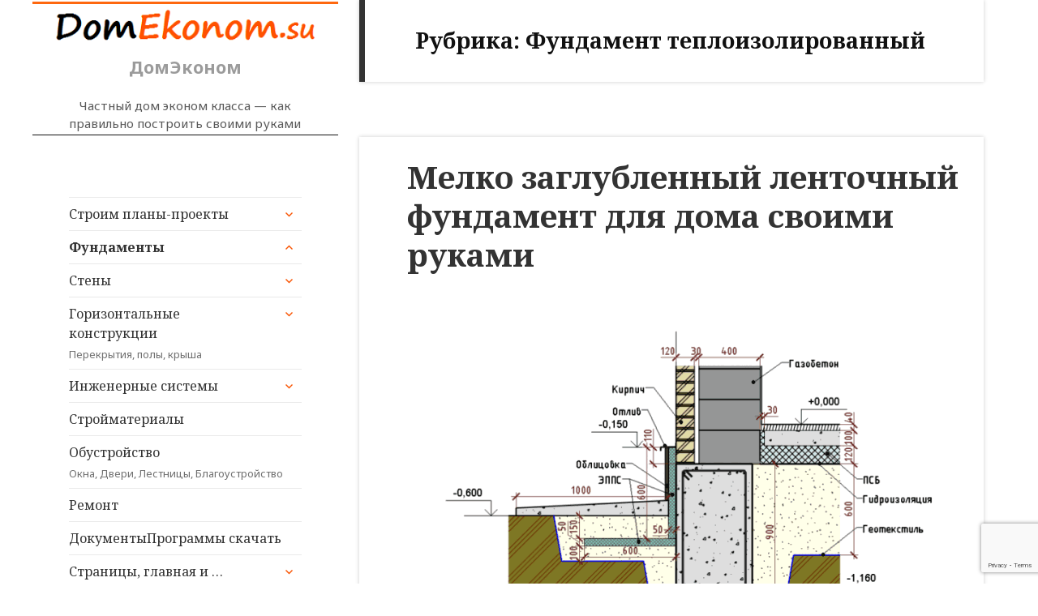

--- FILE ---
content_type: text/html
request_url: https://domekonom.su/category/fundament/fundament-teploizolirovannyi
body_size: 51510
content:
<!DOCTYPE html>
<html lang="ru-RU" class="no-js">
<head>
<meta charset="UTF-8">
<meta name="viewport" content="width=device-width">
<link rel="profile" href="https://gmpg.org/xfn/11">
<link rel="pingback" href="https://domekonom.su/xmlrpc.php">
<!--[if lt IE 9]>
<script src="https://domekonom.su/wp-content/themes/twentyfifteen/js/html5.js"></script>
<![endif]-->
<script>(function(){document.documentElement.className='js'})();</script>
<script>(function(html){html.className = html.className.replace(/\bno-js\b/,'js')})(document.documentElement);</script>
<meta name='robots' content='index, follow, max-image-preview:large, max-snippet:-1, max-video-preview:-1' />
<!-- This site is optimized with the Yoast SEO plugin v26.8 - https://yoast.com/product/yoast-seo-wordpress/ -->
<title>Фундамент теплоизолированный - ДомЭконом</title>
<link rel="canonical" href="https://domekonom.su/category/fundament/fundament-teploizolirovannyi" />
<link rel="next" href="https://domekonom.su/category/fundament/fundament-teploizolirovannyi/page/2" />
<meta property="og:locale" content="ru_RU" />
<meta property="og:type" content="article" />
<meta property="og:title" content="Фундамент теплоизолированный - ДомЭконом" />
<meta property="og:url" content="https://domekonom.su/category/fundament/fundament-teploizolirovannyi" />
<meta property="og:site_name" content="ДомЭконом" />
<script type="application/ld+json" class="yoast-schema-graph">{"@context":"https://schema.org","@graph":[{"@type":"CollectionPage","@id":"https://domekonom.su/category/fundament/fundament-teploizolirovannyi","url":"https://domekonom.su/category/fundament/fundament-teploizolirovannyi","name":"Фундамент теплоизолированный - ДомЭконом","isPartOf":{"@id":"https://domekonom.su/#website"},"primaryImageOfPage":{"@id":"https://domekonom.su/category/fundament/fundament-teploizolirovannyi#primaryimage"},"image":{"@id":"https://domekonom.su/category/fundament/fundament-teploizolirovannyi#primaryimage"},"thumbnailUrl":"https://domekonom.su/wp-content/uploads/2012/04/fundament-teploizolirovannyi-dlja-trehsloinoi-steny3.png","breadcrumb":{"@id":"https://domekonom.su/category/fundament/fundament-teploizolirovannyi#breadcrumb"},"inLanguage":"ru-RU"},{"@type":"ImageObject","inLanguage":"ru-RU","@id":"https://domekonom.su/category/fundament/fundament-teploizolirovannyi#primaryimage","url":"https://domekonom.su/wp-content/uploads/2012/04/fundament-teploizolirovannyi-dlja-trehsloinoi-steny3.png","contentUrl":"https://domekonom.su/wp-content/uploads/2012/04/fundament-teploizolirovannyi-dlja-trehsloinoi-steny3.png","width":640,"height":490},{"@type":"BreadcrumbList","@id":"https://domekonom.su/category/fundament/fundament-teploizolirovannyi#breadcrumb","itemListElement":[{"@type":"ListItem","position":1,"name":"Главное меню","item":"https://domekonom.su/"},{"@type":"ListItem","position":2,"name":"Фундаменты - выбор","item":"https://domekonom.su/category/fundament"},{"@type":"ListItem","position":3,"name":"Фундамент теплоизолированный"}]},{"@type":"WebSite","@id":"https://domekonom.su/#website","url":"https://domekonom.su/","name":"ДомЭконом","description":"Частный дом эконом класса - как правильно построить своими руками","publisher":{"@id":"https://domekonom.su/#/schema/person/448d9932d82b27471c70726792942543"},"potentialAction":[{"@type":"SearchAction","target":{"@type":"EntryPoint","urlTemplate":"https://domekonom.su/?s={search_term_string}"},"query-input":{"@type":"PropertyValueSpecification","valueRequired":true,"valueName":"search_term_string"}}],"inLanguage":"ru-RU"},{"@type":["Person","Organization"],"@id":"https://domekonom.su/#/schema/person/448d9932d82b27471c70726792942543","name":"admin","image":{"@type":"ImageObject","inLanguage":"ru-RU","@id":"https://domekonom.su/#/schema/person/image/","url":"https://secure.gravatar.com/avatar/6b975c47a79c0fed7fd535a26b4e40729ca73823eee2ff3860a63529f005052b?s=96&d=mm&r=g","contentUrl":"https://secure.gravatar.com/avatar/6b975c47a79c0fed7fd535a26b4e40729ca73823eee2ff3860a63529f005052b?s=96&d=mm&r=g","caption":"admin"},"logo":{"@id":"https://domekonom.su/#/schema/person/image/"}}]}</script>
<!-- / Yoast SEO plugin. -->
<link rel='dns-prefetch' href='//ajax.googleapis.com' />
<link rel='dns-prefetch' href='//fonts.googleapis.com' />
<link rel='dns-prefetch' href='//www.googletagmanager.com' />
<link rel="alternate" type="application/rss+xml" title="ДомЭконом &raquo; Лента" href="https://domekonom.su/feed" />
<link rel="alternate" type="application/rss+xml" title="ДомЭконом &raquo; Лента комментариев" href="https://domekonom.su/comments/feed" />
<link rel="alternate" type="application/rss+xml" title="ДомЭконом &raquo; Лента рубрики Фундамент теплоизолированный" href="https://domekonom.su/category/fundament/fundament-teploizolirovannyi/feed" />
<style id='wp-img-auto-sizes-contain-inline-css'>
img:is([sizes=auto i],[sizes^="auto," i]){contain-intrinsic-size:3000px 1500px}
/*# sourceURL=wp-img-auto-sizes-contain-inline-css */
</style>
<style id='wp-emoji-styles-inline-css'>
img.wp-smiley, img.emoji {
display: inline !important;
border: none !important;
box-shadow: none !important;
height: 1em !important;
width: 1em !important;
margin: 0 0.07em !important;
vertical-align: -0.1em !important;
background: none !important;
padding: 0 !important;
}
/*# sourceURL=wp-emoji-styles-inline-css */
</style>
<style id='wp-block-library-inline-css'>
:root{--wp-block-synced-color:#7a00df;--wp-block-synced-color--rgb:122,0,223;--wp-bound-block-color:var(--wp-block-synced-color);--wp-editor-canvas-background:#ddd;--wp-admin-theme-color:#007cba;--wp-admin-theme-color--rgb:0,124,186;--wp-admin-theme-color-darker-10:#006ba1;--wp-admin-theme-color-darker-10--rgb:0,107,160.5;--wp-admin-theme-color-darker-20:#005a87;--wp-admin-theme-color-darker-20--rgb:0,90,135;--wp-admin-border-width-focus:2px}@media (min-resolution:192dpi){:root{--wp-admin-border-width-focus:1.5px}}.wp-element-button{cursor:pointer}:root .has-very-light-gray-background-color{background-color:#eee}:root .has-very-dark-gray-background-color{background-color:#313131}:root .has-very-light-gray-color{color:#eee}:root .has-very-dark-gray-color{color:#313131}:root .has-vivid-green-cyan-to-vivid-cyan-blue-gradient-background{background:linear-gradient(135deg,#00d084,#0693e3)}:root .has-purple-crush-gradient-background{background:linear-gradient(135deg,#34e2e4,#4721fb 50%,#ab1dfe)}:root .has-hazy-dawn-gradient-background{background:linear-gradient(135deg,#faaca8,#dad0ec)}:root .has-subdued-olive-gradient-background{background:linear-gradient(135deg,#fafae1,#67a671)}:root .has-atomic-cream-gradient-background{background:linear-gradient(135deg,#fdd79a,#004a59)}:root .has-nightshade-gradient-background{background:linear-gradient(135deg,#330968,#31cdcf)}:root .has-midnight-gradient-background{background:linear-gradient(135deg,#020381,#2874fc)}:root{--wp--preset--font-size--normal:16px;--wp--preset--font-size--huge:42px}.has-regular-font-size{font-size:1em}.has-larger-font-size{font-size:2.625em}.has-normal-font-size{font-size:var(--wp--preset--font-size--normal)}.has-huge-font-size{font-size:var(--wp--preset--font-size--huge)}.has-text-align-center{text-align:center}.has-text-align-left{text-align:left}.has-text-align-right{text-align:right}.has-fit-text{white-space:nowrap!important}#end-resizable-editor-section{display:none}.aligncenter{clear:both}.items-justified-left{justify-content:flex-start}.items-justified-center{justify-content:center}.items-justified-right{justify-content:flex-end}.items-justified-space-between{justify-content:space-between}.screen-reader-text{border:0;clip-path:inset(50%);height:1px;margin:-1px;overflow:hidden;padding:0;position:absolute;width:1px;word-wrap:normal!important}.screen-reader-text:focus{background-color:#ddd;clip-path:none;color:#444;display:block;font-size:1em;height:auto;left:5px;line-height:normal;padding:15px 23px 14px;text-decoration:none;top:5px;width:auto;z-index:100000}html :where(.has-border-color){border-style:solid}html :where([style*=border-top-color]){border-top-style:solid}html :where([style*=border-right-color]){border-right-style:solid}html :where([style*=border-bottom-color]){border-bottom-style:solid}html :where([style*=border-left-color]){border-left-style:solid}html :where([style*=border-width]){border-style:solid}html :where([style*=border-top-width]){border-top-style:solid}html :where([style*=border-right-width]){border-right-style:solid}html :where([style*=border-bottom-width]){border-bottom-style:solid}html :where([style*=border-left-width]){border-left-style:solid}html :where(img[class*=wp-image-]){height:auto;max-width:100%}:where(figure){margin:0 0 1em}html :where(.is-position-sticky){--wp-admin--admin-bar--position-offset:var(--wp-admin--admin-bar--height,0px)}@media screen and (max-width:600px){html :where(.is-position-sticky){--wp-admin--admin-bar--position-offset:0px}}
/*# sourceURL=wp-block-library-inline-css */
</style><style id='global-styles-inline-css'>
:root{--wp--preset--aspect-ratio--square: 1;--wp--preset--aspect-ratio--4-3: 4/3;--wp--preset--aspect-ratio--3-4: 3/4;--wp--preset--aspect-ratio--3-2: 3/2;--wp--preset--aspect-ratio--2-3: 2/3;--wp--preset--aspect-ratio--16-9: 16/9;--wp--preset--aspect-ratio--9-16: 9/16;--wp--preset--color--black: #000000;--wp--preset--color--cyan-bluish-gray: #abb8c3;--wp--preset--color--white: #fff;--wp--preset--color--pale-pink: #f78da7;--wp--preset--color--vivid-red: #cf2e2e;--wp--preset--color--luminous-vivid-orange: #ff6900;--wp--preset--color--luminous-vivid-amber: #fcb900;--wp--preset--color--light-green-cyan: #7bdcb5;--wp--preset--color--vivid-green-cyan: #00d084;--wp--preset--color--pale-cyan-blue: #8ed1fc;--wp--preset--color--vivid-cyan-blue: #0693e3;--wp--preset--color--vivid-purple: #9b51e0;--wp--preset--color--dark-gray: #111;--wp--preset--color--light-gray: #f1f1f1;--wp--preset--color--yellow: #f4ca16;--wp--preset--color--dark-brown: #352712;--wp--preset--color--medium-pink: #e53b51;--wp--preset--color--light-pink: #ffe5d1;--wp--preset--color--dark-purple: #2e2256;--wp--preset--color--purple: #674970;--wp--preset--color--blue-gray: #22313f;--wp--preset--color--bright-blue: #55c3dc;--wp--preset--color--light-blue: #e9f2f9;--wp--preset--gradient--vivid-cyan-blue-to-vivid-purple: linear-gradient(135deg,rgb(6,147,227) 0%,rgb(155,81,224) 100%);--wp--preset--gradient--light-green-cyan-to-vivid-green-cyan: linear-gradient(135deg,rgb(122,220,180) 0%,rgb(0,208,130) 100%);--wp--preset--gradient--luminous-vivid-amber-to-luminous-vivid-orange: linear-gradient(135deg,rgb(252,185,0) 0%,rgb(255,105,0) 100%);--wp--preset--gradient--luminous-vivid-orange-to-vivid-red: linear-gradient(135deg,rgb(255,105,0) 0%,rgb(207,46,46) 100%);--wp--preset--gradient--very-light-gray-to-cyan-bluish-gray: linear-gradient(135deg,rgb(238,238,238) 0%,rgb(169,184,195) 100%);--wp--preset--gradient--cool-to-warm-spectrum: linear-gradient(135deg,rgb(74,234,220) 0%,rgb(151,120,209) 20%,rgb(207,42,186) 40%,rgb(238,44,130) 60%,rgb(251,105,98) 80%,rgb(254,248,76) 100%);--wp--preset--gradient--blush-light-purple: linear-gradient(135deg,rgb(255,206,236) 0%,rgb(152,150,240) 100%);--wp--preset--gradient--blush-bordeaux: linear-gradient(135deg,rgb(254,205,165) 0%,rgb(254,45,45) 50%,rgb(107,0,62) 100%);--wp--preset--gradient--luminous-dusk: linear-gradient(135deg,rgb(255,203,112) 0%,rgb(199,81,192) 50%,rgb(65,88,208) 100%);--wp--preset--gradient--pale-ocean: linear-gradient(135deg,rgb(255,245,203) 0%,rgb(182,227,212) 50%,rgb(51,167,181) 100%);--wp--preset--gradient--electric-grass: linear-gradient(135deg,rgb(202,248,128) 0%,rgb(113,206,126) 100%);--wp--preset--gradient--midnight: linear-gradient(135deg,rgb(2,3,129) 0%,rgb(40,116,252) 100%);--wp--preset--gradient--dark-gray-gradient-gradient: linear-gradient(90deg, rgba(17,17,17,1) 0%, rgba(42,42,42,1) 100%);--wp--preset--gradient--light-gray-gradient: linear-gradient(90deg, rgba(241,241,241,1) 0%, rgba(215,215,215,1) 100%);--wp--preset--gradient--white-gradient: linear-gradient(90deg, rgba(255,255,255,1) 0%, rgba(230,230,230,1) 100%);--wp--preset--gradient--yellow-gradient: linear-gradient(90deg, rgba(244,202,22,1) 0%, rgba(205,168,10,1) 100%);--wp--preset--gradient--dark-brown-gradient: linear-gradient(90deg, rgba(53,39,18,1) 0%, rgba(91,67,31,1) 100%);--wp--preset--gradient--medium-pink-gradient: linear-gradient(90deg, rgba(229,59,81,1) 0%, rgba(209,28,51,1) 100%);--wp--preset--gradient--light-pink-gradient: linear-gradient(90deg, rgba(255,229,209,1) 0%, rgba(255,200,158,1) 100%);--wp--preset--gradient--dark-purple-gradient: linear-gradient(90deg, rgba(46,34,86,1) 0%, rgba(66,48,123,1) 100%);--wp--preset--gradient--purple-gradient: linear-gradient(90deg, rgba(103,73,112,1) 0%, rgba(131,93,143,1) 100%);--wp--preset--gradient--blue-gray-gradient: linear-gradient(90deg, rgba(34,49,63,1) 0%, rgba(52,75,96,1) 100%);--wp--preset--gradient--bright-blue-gradient: linear-gradient(90deg, rgba(85,195,220,1) 0%, rgba(43,180,211,1) 100%);--wp--preset--gradient--light-blue-gradient: linear-gradient(90deg, rgba(233,242,249,1) 0%, rgba(193,218,238,1) 100%);--wp--preset--font-size--small: 13px;--wp--preset--font-size--medium: 20px;--wp--preset--font-size--large: 36px;--wp--preset--font-size--x-large: 42px;--wp--preset--spacing--20: 0.44rem;--wp--preset--spacing--30: 0.67rem;--wp--preset--spacing--40: 1rem;--wp--preset--spacing--50: 1.5rem;--wp--preset--spacing--60: 2.25rem;--wp--preset--spacing--70: 3.38rem;--wp--preset--spacing--80: 5.06rem;--wp--preset--shadow--natural: 6px 6px 9px rgba(0, 0, 0, 0.2);--wp--preset--shadow--deep: 12px 12px 50px rgba(0, 0, 0, 0.4);--wp--preset--shadow--sharp: 6px 6px 0px rgba(0, 0, 0, 0.2);--wp--preset--shadow--outlined: 6px 6px 0px -3px rgb(255, 255, 255), 6px 6px rgb(0, 0, 0);--wp--preset--shadow--crisp: 6px 6px 0px rgb(0, 0, 0);}:where(.is-layout-flex){gap: 0.5em;}:where(.is-layout-grid){gap: 0.5em;}body .is-layout-flex{display: flex;}.is-layout-flex{flex-wrap: wrap;align-items: center;}.is-layout-flex > :is(*, div){margin: 0;}body .is-layout-grid{display: grid;}.is-layout-grid > :is(*, div){margin: 0;}:where(.wp-block-columns.is-layout-flex){gap: 2em;}:where(.wp-block-columns.is-layout-grid){gap: 2em;}:where(.wp-block-post-template.is-layout-flex){gap: 1.25em;}:where(.wp-block-post-template.is-layout-grid){gap: 1.25em;}.has-black-color{color: var(--wp--preset--color--black) !important;}.has-cyan-bluish-gray-color{color: var(--wp--preset--color--cyan-bluish-gray) !important;}.has-white-color{color: var(--wp--preset--color--white) !important;}.has-pale-pink-color{color: var(--wp--preset--color--pale-pink) !important;}.has-vivid-red-color{color: var(--wp--preset--color--vivid-red) !important;}.has-luminous-vivid-orange-color{color: var(--wp--preset--color--luminous-vivid-orange) !important;}.has-luminous-vivid-amber-color{color: var(--wp--preset--color--luminous-vivid-amber) !important;}.has-light-green-cyan-color{color: var(--wp--preset--color--light-green-cyan) !important;}.has-vivid-green-cyan-color{color: var(--wp--preset--color--vivid-green-cyan) !important;}.has-pale-cyan-blue-color{color: var(--wp--preset--color--pale-cyan-blue) !important;}.has-vivid-cyan-blue-color{color: var(--wp--preset--color--vivid-cyan-blue) !important;}.has-vivid-purple-color{color: var(--wp--preset--color--vivid-purple) !important;}.has-black-background-color{background-color: var(--wp--preset--color--black) !important;}.has-cyan-bluish-gray-background-color{background-color: var(--wp--preset--color--cyan-bluish-gray) !important;}.has-white-background-color{background-color: var(--wp--preset--color--white) !important;}.has-pale-pink-background-color{background-color: var(--wp--preset--color--pale-pink) !important;}.has-vivid-red-background-color{background-color: var(--wp--preset--color--vivid-red) !important;}.has-luminous-vivid-orange-background-color{background-color: var(--wp--preset--color--luminous-vivid-orange) !important;}.has-luminous-vivid-amber-background-color{background-color: var(--wp--preset--color--luminous-vivid-amber) !important;}.has-light-green-cyan-background-color{background-color: var(--wp--preset--color--light-green-cyan) !important;}.has-vivid-green-cyan-background-color{background-color: var(--wp--preset--color--vivid-green-cyan) !important;}.has-pale-cyan-blue-background-color{background-color: var(--wp--preset--color--pale-cyan-blue) !important;}.has-vivid-cyan-blue-background-color{background-color: var(--wp--preset--color--vivid-cyan-blue) !important;}.has-vivid-purple-background-color{background-color: var(--wp--preset--color--vivid-purple) !important;}.has-black-border-color{border-color: var(--wp--preset--color--black) !important;}.has-cyan-bluish-gray-border-color{border-color: var(--wp--preset--color--cyan-bluish-gray) !important;}.has-white-border-color{border-color: var(--wp--preset--color--white) !important;}.has-pale-pink-border-color{border-color: var(--wp--preset--color--pale-pink) !important;}.has-vivid-red-border-color{border-color: var(--wp--preset--color--vivid-red) !important;}.has-luminous-vivid-orange-border-color{border-color: var(--wp--preset--color--luminous-vivid-orange) !important;}.has-luminous-vivid-amber-border-color{border-color: var(--wp--preset--color--luminous-vivid-amber) !important;}.has-light-green-cyan-border-color{border-color: var(--wp--preset--color--light-green-cyan) !important;}.has-vivid-green-cyan-border-color{border-color: var(--wp--preset--color--vivid-green-cyan) !important;}.has-pale-cyan-blue-border-color{border-color: var(--wp--preset--color--pale-cyan-blue) !important;}.has-vivid-cyan-blue-border-color{border-color: var(--wp--preset--color--vivid-cyan-blue) !important;}.has-vivid-purple-border-color{border-color: var(--wp--preset--color--vivid-purple) !important;}.has-vivid-cyan-blue-to-vivid-purple-gradient-background{background: var(--wp--preset--gradient--vivid-cyan-blue-to-vivid-purple) !important;}.has-light-green-cyan-to-vivid-green-cyan-gradient-background{background: var(--wp--preset--gradient--light-green-cyan-to-vivid-green-cyan) !important;}.has-luminous-vivid-amber-to-luminous-vivid-orange-gradient-background{background: var(--wp--preset--gradient--luminous-vivid-amber-to-luminous-vivid-orange) !important;}.has-luminous-vivid-orange-to-vivid-red-gradient-background{background: var(--wp--preset--gradient--luminous-vivid-orange-to-vivid-red) !important;}.has-very-light-gray-to-cyan-bluish-gray-gradient-background{background: var(--wp--preset--gradient--very-light-gray-to-cyan-bluish-gray) !important;}.has-cool-to-warm-spectrum-gradient-background{background: var(--wp--preset--gradient--cool-to-warm-spectrum) !important;}.has-blush-light-purple-gradient-background{background: var(--wp--preset--gradient--blush-light-purple) !important;}.has-blush-bordeaux-gradient-background{background: var(--wp--preset--gradient--blush-bordeaux) !important;}.has-luminous-dusk-gradient-background{background: var(--wp--preset--gradient--luminous-dusk) !important;}.has-pale-ocean-gradient-background{background: var(--wp--preset--gradient--pale-ocean) !important;}.has-electric-grass-gradient-background{background: var(--wp--preset--gradient--electric-grass) !important;}.has-midnight-gradient-background{background: var(--wp--preset--gradient--midnight) !important;}.has-small-font-size{font-size: var(--wp--preset--font-size--small) !important;}.has-medium-font-size{font-size: var(--wp--preset--font-size--medium) !important;}.has-large-font-size{font-size: var(--wp--preset--font-size--large) !important;}.has-x-large-font-size{font-size: var(--wp--preset--font-size--x-large) !important;}
/*# sourceURL=global-styles-inline-css */
</style>
<style id='classic-theme-styles-inline-css'>
/*! This file is auto-generated */
.wp-block-button__link{color:#fff;background-color:#32373c;border-radius:9999px;box-shadow:none;text-decoration:none;padding:calc(.667em + 2px) calc(1.333em + 2px);font-size:1.125em}.wp-block-file__button{background:#32373c;color:#fff;text-decoration:none}
/*# sourceURL=/wp-includes/css/classic-themes.min.css */
</style>
<!-- <link rel='stylesheet' id='wpfla-style-handle-css' href='https://domekonom.su/wp-content/plugins/wp-first-letter-avatar/css/style.css?ver=c76307feda082f44a232d05c518baeb2' media='all' /> -->
<!-- <link rel='stylesheet' id='wordpress-popular-posts-css-css' href='https://domekonom.su/wp-content/plugins/wordpress-popular-posts/assets/css/wpp.css?ver=5.5.0' media='all' /> -->
<!-- <link rel='stylesheet' id='parent-style-css' href='https://domekonom.su/wp-content/themes/twentyfifteen/style.css?ver=c76307feda082f44a232d05c518baeb2' media='all' /> -->
<link rel="stylesheet" type="text/css" href="//domekonom.su/wp-content/cache/wpfc-minified/1z3k9l1/3tdhd.css" media="all"/>
<link rel='stylesheet' id='google-fonts-css' href='https://fonts.googleapis.com/css?family=Noto+Sans:400,400i,700,700i|Noto+Serif:400,400i,700,700i&#038;subset=cyrillic' media='all' />
<!-- <link rel='stylesheet' id='twentyfifteen-style-css' href='https://domekonom.su/wp-content/themes/twentyfifteen-child/style.css?ver=20250415' media='all' /> -->
<!-- <link rel='stylesheet' id='twentyfifteen-block-style-css' href='https://domekonom.su/wp-content/themes/twentyfifteen/css/blocks.css?ver=20240715' media='all' /> -->
<link rel="stylesheet" type="text/css" href="//domekonom.su/wp-content/cache/wpfc-minified/e1xqy7bb/3tdhd.css" media="all"/>
<link rel="https://api.w.org/" href="https://domekonom.su/wp-json/" /><link rel="alternate" title="JSON" type="application/json" href="https://domekonom.su/wp-json/wp/v2/categories/24" /><link rel="EditURI" type="application/rsd+xml" title="RSD" href="https://domekonom.su/xmlrpc.php?rsd" />
<meta name="generator" content="Site Kit by Google 1.170.0" /><script type="text/javascript">
window._wp_rp_static_base_url = 'https://wprp.zemanta.com/static/';
window._wp_rp_wp_ajax_url = "https://domekonom.su/wp-admin/admin-ajax.php";
window._wp_rp_plugin_version = '3.6.4';
window._wp_rp_post_id = '106';
window._wp_rp_num_rel_posts = '8';
window._wp_rp_thumbnails = true;
window._wp_rp_post_title = '%D0%9C%D0%B5%D0%BB%D0%BA%D0%BE+%D0%B7%D0%B0%D0%B3%D0%BB%D1%83%D0%B1%D0%BB%D0%B5%D0%BD%D0%BD%D1%8B%D0%B9+%D0%BB%D0%B5%D0%BD%D1%82%D0%BE%D1%87%D0%BD%D1%8B%D0%B9+%D1%84%D1%83%D0%BD%D0%B4%D0%B0%D0%BC%D0%B5%D0%BD%D1%82+%D0%B4%D0%BB%D1%8F+%D0%B4%D0%BE%D0%BC%D0%B0+%D1%81%D0%B2%D0%BE%D0%B8%D0%BC%D0%B8+%D1%80%D1%83%D0%BA%D0%B0%D0%BC%D0%B8';
window._wp_rp_post_tags = [];
window._wp_rp_promoted_content = true;
</script>
<style type="text/css">
.related_post_title {
}
ul.related_post {list-style: none;
}
ul.related_post li {margin: 1em auto;
}
ul.related_post li a {font-weight: 700;
}
ul.related_post li img {margin: 0 auto;
}</style>
<style>
@-webkit-keyframes bgslide {
from {
background-position-x: 0;
}
to {
background-position-x: -200%;
}
}
@keyframes bgslide {
from {
background-position-x: 0;
}
to {
background-position-x: -200%;
}
}
.wpp-widget-placeholder {
margin: 0 auto;
width: 60px;
height: 3px;
background: #dd3737;
background: -webkit-gradient(linear, left top, right top, from(#dd3737), color-stop(10%, #571313), to(#dd3737));
background: linear-gradient(90deg, #dd3737 0%, #571313 10%, #dd3737 100%);
background-size: 200% auto;
border-radius: 3px;
-webkit-animation: bgslide 1s infinite linear;
animation: bgslide 1s infinite linear;
}
</style>
<link rel="shortcut icon" type="image/x-icon" href="https://domekonom.su/wp-content/uploads/2015/03/favicon.ico" />
<!-- Метатеги Google AdSense, добавленные Site Kit -->
<meta name="google-adsense-platform-account" content="ca-host-pub-2644536267352236">
<meta name="google-adsense-platform-domain" content="sitekit.withgoogle.com">
<!-- Завершите метатеги Google AdSense, добавленные Site Kit -->
<style id="custom-background-css">
body.custom-background { background-color: #ffffff; }
</style>
<style>
.ai-viewports                 {--ai: 1;}
.ai-viewport-3                { display: none !important;}
.ai-viewport-2                { display: none !important;}
.ai-viewport-1                { display: inherit !important;}
.ai-viewport-0                { display: none !important;}
@media (min-width: 620px) and (max-width: 954px) {
.ai-viewport-1                { display: none !important;}
.ai-viewport-2                { display: inherit !important;}
}
@media (max-width: 619px) {
.ai-viewport-1                { display: none !important;}
.ai-viewport-3                { display: inherit !important;}
}
</style>
<meta name="verify-admitad" content="5b2d39610b" /><!-- права на сайт Admitad -->
<meta name="yandex-verification" content="12916c72f155a8df" /><!--   права на сайт ЯВебмастер ipazd  -->
<!--   <script async src="https://pagead2.googlesyndication.com/pagead/js/adsbygoogle.js"></script>
<!-- Автоматизированные_Исключения в настройках на стр.AdSense 
<script>
(adsbygoogle = window.adsbygoogle || []).push({
google_ad_client: "ca-pub-1351954366570164",
enable_page_level_ads: true
});
</script>
-->
<!-- Yandex.RTB -->
<script>window.yaContextCb=window.yaContextCb||[]</script>
<script src="https://yandex.ru/ads/system/context.js" async></script>
<!-- Yandex.Дистрибуция -->
<script async src="https://aflt.market.yandex.ru/widget/script/api" type="text/javascript"></script>
<!-- Yandex.Market Widget Populars1=Строительство и Ремонт, Populars2=для Дома, Populars3=дача сад и огород | AdInserter3 -->
<script type="text/javascript">
(function (w) {
function start() {
w.removeEventListener("YaMarketAffiliateLoad", start);
w.YaMarketAffiliate.createWidget({
containerId: "marketPopulars1",
type: "models",
params: {
clid: 2767541,
vid:3,
themeId: 1,
themeRows:1,
themeShowTitle:false,
buttonLinkType:"add_to_cart",
searchCount: 10,
searchType: 'populars',		
searchLocalOffersFirst:true,
searchPriceFrom:300,
searchCategoryIds: [91597]		  
}
});
w.YaMarketAffiliate.createWidget({
containerId: "marketPopulars2",
type: "models",
params: {
clid: 2767541,
vid:4,
themeId: 1,
themeRows:1,
themeShowTitle:false,
searchCount: 10,
searchType: 'populars',
searchPriceFrom:300,
searchCategoryIds: [90666]
}
});
w.YaMarketAffiliate.createWidget({
containerId: "marketPopulars3",
type: "models",
params: {
clid: 2767541,
vid:6,
themeId: 1,
themeRows:1,
themeShowTitle:false,
buttonLinkType:"add_to_cart",
searchCount: 10,
searchType: 'populars',
searchPriceFrom:300,
searchCategoryIds: [90719]
}
});		
w.YaMarketAffiliate.createWidget({containerId:"marketWidget",
type: "models",
params:{clid:2767541,
vid:2,			
searchSelector: "div#model_name",
searchSelectorAttr: "data-search-text",
searchPriceFrom:300,
searchCount: 10,			
themeRows:1,
themeId:1 } });
w.YaMarketAffiliate.createWidget({containerId:"marketWidget7",
type: "models",
params:{clid:2767541,
vid:7,
searchSelector: "div#marketWidget7",
searchSelectorAttr: "data-search-text",			
searchPriceFrom:300,
searchCount: 10,			
themeRows:1,
themeId:1 } });
w.YaMarketAffiliate.createWidget({type:"models",
containerId:"marketWidget-1",
fallback:true,
params:{clid:2767541,
vid:"1",
searchCategoryIds:[90402],
searchPriceFrom:100,
searchType:"populars",
themeRows:1,
themeId:1 } });
}
w.YaMarketAffiliate
? start()
: w.addEventListener("YaMarketAffiliateLoad", start);
})(window);
</script>
<!-- End Yandex.Market Widget -->
<!-- Yandex.Market Widget РекомПриглядитесь -->
<script type="text/javascript">
(function (w) {
function start() {
w.removeEventListener("YaMarketAffiliateLoad", start);
w.YaMarketAffiliate.createWidget({type:"models",
containerId:"marketWidget5",
fallback:true,
params:{clid:2767541,
vid:"5",
searchCount:4,
searchPriceFrom:40,
searchType:"attractive",
themeId:4 } });
}
w.YaMarketAffiliate
? start()
: w.addEventListener("YaMarketAffiliateLoad", start);
})(window);
</script>
<!-- End Yandex.Market Widget -->
</head>
<body class="archive category category-fundament-teploizolirovannyi category-24 custom-background wp-embed-responsive wp-theme-twentyfifteen wp-child-theme-twentyfifteen-child">
<div id="page" class="hfeed site">
<a class="skip-link screen-reader-text" href="#content">Перейти к содержимому</a>
<div id="sidebar" class="sidebar">
<header id="masthead" class="site-header" role="banner">
<div class="site-branding">
<img src="//domekonom.su/wp-content/uploads/2016/12/dom-ekonom-weit-366-avtopodstroika.png" alt="website logo" scale="0">
<p class="site-title"><a href="https://domekonom.su/" rel="home">ДомЭконом</a></p>
<p class="site-description">Частный дом эконом класса &#8212; как правильно построить своими руками</p>
<button class="secondary-toggle">Меню и виджеты</button>
</div><!-- .site-branding -->
</header><!-- .site-header -->
<div id="secondary" class="secondary">
<nav id="site-navigation" class="main-navigation" role="navigation">
<div class="menu-primary-menu-container"><ul id="menu-primary-menu" class="nav-menu"><li id="menu-item-644" class="menu-item menu-item-type-taxonomy menu-item-object-category menu-item-has-children menu-item-644"><a href="https://domekonom.su/category/stroim" title="Статьи из трех рубрик">Строим планы-проекты</a>
<ul class="sub-menu">
<li id="menu-item-646" class="menu-item menu-item-type-taxonomy menu-item-object-category menu-item-646"><a href="https://domekonom.su/category/stroim/plany-proekty" title="Читать статьи в рубрике">Планы-Проекты<div class="menu-item-description">Статьи о выборе проекта и подготовке к строительству дома</div></a></li>
<li id="menu-item-645" class="menu-item menu-item-type-taxonomy menu-item-object-category menu-item-645"><a href="https://domekonom.su/category/stroim/kak-sdelaty-dom-teplym" title="Читать статьи в рубрике">Kaк сделать дом теплым<div class="menu-item-description">Все статьи об энергоэффективности дома</div></a></li>
<li id="menu-item-647" class="menu-item menu-item-type-taxonomy menu-item-object-category menu-item-647"><a href="https://domekonom.su/category/stroim/ecologiya-doma" title="Читать статьи в рубрике">Экология дома</a></li>
</ul>
</li>
<li id="menu-item-649" class="menu-item menu-item-type-taxonomy menu-item-object-category current-category-ancestor current-menu-ancestor current-menu-parent current-category-parent menu-item-has-children menu-item-649"><a href="https://domekonom.su/category/fundament" title="Статьи из трех рубрик">Фундаменты</a>
<ul class="sub-menu">
<li id="menu-item-1414" class="menu-item menu-item-type-taxonomy menu-item-object-category current-category-ancestor current-category-parent menu-item-1414"><a href="https://domekonom.su/category/fundament" title="Читать статьи в рубрике">Все о фундаментах</a></li>
<li id="menu-item-650" class="menu-item menu-item-type-taxonomy menu-item-object-category menu-item-650"><a href="https://domekonom.su/category/fundament/fundament-lentochnyi" title="Читать статьи в рубрике">Ленточный</a></li>
<li id="menu-item-651" class="menu-item menu-item-type-taxonomy menu-item-object-category current-menu-item menu-item-651"><a href="https://domekonom.su/category/fundament/fundament-teploizolirovannyi" aria-current="page" title="Читать статьи в рубрике">Теплоизолированный</a></li>
<li id="menu-item-3766" class="menu-item menu-item-type-taxonomy menu-item-object-category menu-item-3766"><a href="https://domekonom.su/category/fundament/fundament-plita">Плитный</a></li>
<li id="menu-item-3767" class="menu-item menu-item-type-taxonomy menu-item-object-category menu-item-3767"><a href="https://domekonom.su/category/fundament/fundament-stolbchatyj">Столбчатый</a></li>
</ul>
</li>
<li id="menu-item-639" class="menu-item menu-item-type-taxonomy menu-item-object-category menu-item-has-children menu-item-639"><a href="https://domekonom.su/category/steny" title="Статьи из пяти рубрик">Стены</a>
<ul class="sub-menu">
<li id="menu-item-1415" class="menu-item menu-item-type-taxonomy menu-item-object-category menu-item-1415"><a href="https://domekonom.su/category/steny" title="Читать статьи в рубрике">Все о стенах</a></li>
<li id="menu-item-643" class="menu-item menu-item-type-taxonomy menu-item-object-category menu-item-643"><a href="https://domekonom.su/category/steny/steny-doma-iz-gazobetona" title="Читать статьи в рубрике">Газобетонные</a></li>
<li id="menu-item-641" class="menu-item menu-item-type-taxonomy menu-item-object-category menu-item-641"><a href="https://domekonom.su/category/steny/steny-kamennye" title="Читать статьи в рубрике">Каменные</a></li>
<li id="menu-item-640" class="menu-item menu-item-type-taxonomy menu-item-object-category menu-item-640"><a href="https://domekonom.su/category/steny/steny-derevyannye" title="Читать статьи в рубрике">Деревянные</a></li>
<li id="menu-item-642" class="menu-item menu-item-type-taxonomy menu-item-object-category menu-item-642"><a href="https://domekonom.su/category/steny/steny-karkasnye" title="Читать статьи в рубрике">Каркасные</a></li>
</ul>
</li>
<li id="menu-item-1409" class="menu-item menu-item-type-custom menu-item-object-custom menu-item-has-children menu-item-1409"><a href="https://domekonom.su/category/perekrytiya" title="Статьи из трех рубрик">Горизонтальные конструкции<div class="menu-item-description">Перекрытия, полы, крыша</div></a>
<ul class="sub-menu">
<li id="menu-item-636" class="menu-item menu-item-type-taxonomy menu-item-object-category menu-item-636"><a href="https://domekonom.su/category/perekrytiya" title="Читать статьи в рубрике">Перекрытия</a></li>
<li id="menu-item-1410" class="menu-item menu-item-type-taxonomy menu-item-object-category menu-item-1410"><a href="https://domekonom.su/category/poly">Полы</a></li>
<li id="menu-item-634" class="menu-item menu-item-type-taxonomy menu-item-object-category menu-item-634"><a href="https://domekonom.su/category/krysha" title="Читать статьи в рубрике">Крыша</a></li>
</ul>
</li>
<li id="menu-item-628" class="menu-item menu-item-type-taxonomy menu-item-object-category menu-item-has-children menu-item-628"><a href="https://domekonom.su/category/inzhenernye-sistemy" title="Статьи из пяти рубрик">Инженерные системы</a>
<ul class="sub-menu">
<li id="menu-item-629" class="menu-item menu-item-type-taxonomy menu-item-object-category menu-item-629"><a href="https://domekonom.su/category/inzhenernye-sistemy/ventilyaciya" title="Читать статьи в рубрике">Вентиляция</a></li>
<li id="menu-item-630" class="menu-item menu-item-type-taxonomy menu-item-object-category menu-item-630"><a href="https://domekonom.su/category/inzhenernye-sistemy/vodosnabzhenie" title="Читать статьи в рубрике">Водоснабжение</a></li>
<li id="menu-item-631" class="menu-item menu-item-type-taxonomy menu-item-object-category menu-item-631"><a href="https://domekonom.su/category/inzhenernye-sistemy/kanalizaciya" title="Читать статьи в рубрике">Канализация</a></li>
<li id="menu-item-632" class="menu-item menu-item-type-taxonomy menu-item-object-category menu-item-632"><a href="https://domekonom.su/category/inzhenernye-sistemy/otoplenie" title="Читать статьи в рубрике">Отопление</a></li>
<li id="menu-item-633" class="menu-item menu-item-type-taxonomy menu-item-object-category menu-item-633"><a href="https://domekonom.su/category/inzhenernye-sistemy/elektrosnabzhenie" title="Читать статьи в рубрике">Электроснабжение</a></li>
</ul>
</li>
<li id="menu-item-648" class="menu-item menu-item-type-taxonomy menu-item-object-category menu-item-648"><a href="https://domekonom.su/category/stroimaterialy" title="Читать статьи в рубрике">Стройматериалы</a></li>
<li id="menu-item-635" class="menu-item menu-item-type-taxonomy menu-item-object-category menu-item-635"><a href="https://domekonom.su/category/obustroistvo" title="Читать статьи в рубрике">Обустройство<div class="menu-item-description">Окна, Двери, Лестницы, Благоустройство</div></a></li>
<li id="menu-item-638" class="menu-item menu-item-type-taxonomy menu-item-object-category menu-item-638"><a href="https://domekonom.su/category/remont" title="Читать статьи в рубрике">Ремонт</a></li>
<li id="menu-item-627" class="menu-item menu-item-type-taxonomy menu-item-object-category menu-item-627"><a href="https://domekonom.su/category/skachaty" title="Скачать книги, правила, калькуляторы и пр.">ДокументыПрограммы скачать</a></li>
<li id="menu-item-653" class="menu-item menu-item-type-custom menu-item-object-custom menu-item-home menu-item-has-children menu-item-653"><a href="https://domekonom.su/" title="Главная страница">Страницы, главная и &#8230;<div class="menu-item-description">Карта Сайта, Опросы, Контакты, Реклама</div></a>
<ul class="sub-menu">
<li id="menu-item-831" class="menu-item menu-item-type-post_type menu-item-object-page menu-item-831"><a href="https://domekonom.su/blog-map" title="на странице">Карта-оглавление сайта</a></li>
<li id="menu-item-1361" class="menu-item menu-item-type-post_type menu-item-object-page menu-item-1361"><a href="https://domekonom.su/poll" title="на одной странице">Все опросы-голосования</a></li>
<li id="menu-item-2548" class="menu-item menu-item-type-post_type menu-item-object-page menu-item-2548"><a href="https://domekonom.su/kontakty" title="Контакты. Реклама на сайте">Контакты. Реклама<div class="menu-item-description">Сообщение автору. Реклама на сайте</div></a></li>
</ul>
</li>
</ul></div>			</nav><!-- .main-navigation -->
<div id="widget-area" class="widget-area" role="complementary">
<aside id="search-2" class="widget widget_search"><h2 class="widget-title">Ищи и найдешь</h2><form role="search" method="get" class="search-form" action="https://domekonom.su/">
<label>
<span class="screen-reader-text">Найти:</span>
<input type="search" class="search-field" placeholder="Поиск&hellip;" value="" name="s" />
</label>
<input type="submit" class="search-submit screen-reader-text" value="Поиск" />
</form></aside>
<aside id="wpp-3" class="widget popular-posts">
<h2 class="widget-title">Популярное за неделю</h2>
<p class="wpp-no-data">Извините. Данных пока нет.</p>
</aside>
<aside id="categories-2" class="widget widget_categories"><h2 class="widget-title">Все статьи на тему &#8212;</h2><nav aria-label="Все статьи на тему &#8212;">
<ul>
<li class="cat-item cat-item-1"><a href="https://domekonom.su/category/default">Без рубрики</a> (1)
</li>
<li class="cat-item cat-item-23"><a href="https://domekonom.su/category/skachaty">ДокументыПрограммы скачать</a> (1)
</li>
<li class="cat-item cat-item-3"><a href="https://domekonom.su/category/inzhenernye-sistemy">Инженерные системы</a> (48)
<ul class='children'>
<li class="cat-item cat-item-2"><a href="https://domekonom.su/category/inzhenernye-sistemy/ventilyaciya">Вентиляция</a> (8)
</li>
<li class="cat-item cat-item-19"><a href="https://domekonom.su/category/inzhenernye-sistemy/vodosnabzhenie">Водоснабжение</a> (9)
</li>
<li class="cat-item cat-item-17"><a href="https://domekonom.su/category/inzhenernye-sistemy/kanalizaciya">Канализация</a> (6)
</li>
<li class="cat-item cat-item-18"><a href="https://domekonom.su/category/inzhenernye-sistemy/otoplenie">Теплоснабжение</a> (27)
</li>
<li class="cat-item cat-item-25"><a href="https://domekonom.su/category/inzhenernye-sistemy/elektrosnabzhenie">Электроснабжение</a> (3)
</li>
</ul>
</li>
<li class="cat-item cat-item-15"><a href="https://domekonom.su/category/krysha">Крыша</a> (10)
</li>
<li class="cat-item cat-item-5"><a href="https://domekonom.su/category/obustroistvo">Обустройство</a> (14)
</li>
<li class="cat-item cat-item-35"><a href="https://domekonom.su/category/otoplenie-chastnogo-doma">Отопление частного дома</a> (5)
</li>
<li class="cat-item cat-item-20"><a href="https://domekonom.su/category/perekrytiya">Перекрытия</a> (9)
</li>
<li class="cat-item cat-item-8"><a href="https://domekonom.su/category/poly">Полы</a> (11)
</li>
<li class="cat-item cat-item-14"><a href="https://domekonom.su/category/remont">Ремонт</a> (13)
</li>
<li class="cat-item cat-item-12"><a href="https://domekonom.su/category/steny">Стены</a> (45)
<ul class='children'>
<li class="cat-item cat-item-22"><a href="https://domekonom.su/category/steny/steny-derevyannye">Стены деревянные</a> (5)
</li>
<li class="cat-item cat-item-11"><a href="https://domekonom.su/category/steny/steny-doma-iz-gazobetona">Стены дома из газобетона</a> (15)
</li>
<li class="cat-item cat-item-13"><a href="https://domekonom.su/category/steny/steny-kamennye">Стены каменные</a> (19)
</li>
<li class="cat-item cat-item-21"><a href="https://domekonom.su/category/steny/steny-karkasnye">Стены каркасные</a> (6)
</li>
</ul>
</li>
<li class="cat-item cat-item-28"><a href="https://domekonom.su/category/stroim">Строим</a> (34)
<ul class='children'>
<li class="cat-item cat-item-9"><a href="https://domekonom.su/category/stroim/kak-sdelaty-dom-teplym">Kaк сделать дом теплым</a> (16)
</li>
<li class="cat-item cat-item-4"><a href="https://domekonom.su/category/stroim/plany-proekty">Планы-Проекты</a> (18)
</li>
<li class="cat-item cat-item-16"><a href="https://domekonom.su/category/stroim/ecologiya-doma">Экология дома</a> (3)
</li>
</ul>
</li>
<li class="cat-item cat-item-6"><a href="https://domekonom.su/category/stroimaterialy">Стройматериалы</a> (10)
</li>
<li class="cat-item cat-item-7 current-cat-parent current-cat-ancestor"><a href="https://domekonom.su/category/fundament">Фундаменты &#8212; выбор</a> (19)
<ul class='children'>
<li class="cat-item cat-item-10"><a href="https://domekonom.su/category/fundament/fundament-lentochnyi">Фундамент ленточный</a> (12)
</li>
<li class="cat-item cat-item-32"><a href="https://domekonom.su/category/fundament/fundament-plita">Фундамент плита</a> (5)
</li>
<li class="cat-item cat-item-31"><a href="https://domekonom.su/category/fundament/fundament-stolbchatyj">Фундамент столбчатый</a> (5)
</li>
<li class="cat-item cat-item-24 current-cat"><a aria-current="page" href="https://domekonom.su/category/fundament/fundament-teploizolirovannyi">Фундамент теплоизолированный</a> (9)
</li>
</ul>
</li>
<li class="cat-item cat-item-33"><a href="https://domekonom.su/category/shumoizolyatsiya">Шумоизоляция</a> (4)
</li>
</ul>
</nav></aside>
<aside id="recent-posts-3" class="widget widget_recent_entries">
<h2 class="widget-title">Читаем новое свежее</h2><nav aria-label="Читаем новое свежее">
<ul>
<li>
<a href="https://domekonom.su/vygrebnaya-yama-nakopitelnyj-septik-pod-otkachku-kanalizatsii.html">Выгребная яма накопительный септик под откачку канализации</a>
</li>
<li>
<a href="https://domekonom.su/ventiljacija-karkasnogo-doma.html">Вентиляция каркасного дома или дома из СИП панелей</a>
</li>
<li>
<a href="https://domekonom.su/kak-sdelat-dom-teplym.html">Как сделать дом теплым &#8212; воздухопроницаемость и вентиляция</a>
</li>
<li>
<a href="https://domekonom.su/postroity-dom-nedorogo.html">Как построить дом дешево &#8212; недорого</a>
</li>
<li>
<a href="https://domekonom.su/kak-sdelat-rabotu-estestvennoi-ventiljacii-luchshe.html">Как  правильно сделать естественную вентиляцию в частном доме</a>
</li>
</ul>
</nav></aside><aside id="text-7" class="widget widget_text"><h2 class="widget-title">Из чего лучше строить дом</h2>			<div class="textwidget"><div style="font-size: large;"><strong>Из чего, из какого материала лучше строить дом? </strong><em>Посмотрите ответы читателей сайта на этот вопрос.</em></div>
<p><span style="color: #ff6600;"><strong><a style="color: #ff6600;" href="https://domekonom.su/poll">Результаты опроса</a></strong></span></p>
</div>
</aside><aside id="ai_widget-2" class="widget block-widget"><!-- Yandex.RTB R-A-1654142-7 СайтбарНизДекст Ad Inserter7 -->
<style>#ai_widget-2 {padding: 0 2px !important;margin-bottom:1%;}
</style>
<div id="yandex_rtb_R-A-1654142-7" style="max-width: 340px; max-height: 800px; margin: 0 auto;"></div>
<script>window.yaContextCb.push(()=>{
Ya.Context.AdvManager.render({
renderTo: 'yandex_rtb_R-A-1654142-7',
blockId: 'R-A-1654142-7'
})
})</script></aside>			</div><!-- .widget-area -->
</div><!-- .secondary -->
</div><!-- .sidebar -->
<!-- ПодЗаголовкомСайтаМобил2461 header.php -->	
<div class="ads_2461" style="">
<!-- <ins class="adsbygoogle adslot_2461"
style="display:block"
data-ad-client="ca-pub-1351954366570164"
data-ad-slot="3099102461"
data-ad-format="auto"></ins>
<script>
(adsbygoogle = window.adsbygoogle || []).push({});
</script>  -->
</div>  
<div id="content" class="site-content">
<section id="primary" class="content-area">
<main id="main" class="site-main">
<header class="page-header">
<h1 class="page-title">Рубрика: <span>Фундамент теплоизолированный</span></h1>			</header><!-- .page-header -->
<article id="post-106" class="post-106 post type-post status-publish format-standard has-post-thumbnail hentry category-fundament-lentochnyi category-fundament-teploizolirovannyi category-fundament">
<header class="entry-header">
<h2 class="entry-title"><a href="https://domekonom.su/fundament-lentochnyi.html" rel="bookmark">Мелко заглубленный ленточный фундамент для дома своими руками</a></h2>
<a class="post-thumbnail" href="https://domekonom.su/fundament-lentochnyi.html" aria-hidden="true">
<img width="640" height="490" src="https://domekonom.su/wp-content/uploads/2012/04/fundament-teploizolirovannyi-dlja-trehsloinoi-steny3.png" class="attachment-post-thumbnail size-post-thumbnail wp-post-image" alt="Мелко заглубленный ленточный фундамент для дома своими руками" decoding="async" fetchpriority="high" srcset="https://domekonom.su/wp-content/uploads/2012/04/fundament-teploizolirovannyi-dlja-trehsloinoi-steny3.png 640w, https://domekonom.su/wp-content/uploads/2012/04/fundament-teploizolirovannyi-dlja-trehsloinoi-steny3-522x400.png 522w" sizes="(max-width: 640px) 100vw, 640px" />	</a>
</header><!-- .entry-header -->
<div class="entry-content">
<table style="float: left; margin-right: 1em; text-align: left;" cellspacing="0" cellpadding="0">
<tbody>
<tr>
<td style="text-align: center;"><img decoding="async" class="aligncenter" title="Фундамент мелко заглубленный ленточный для частного дома" src="//domekonom.su/wp-content/uploads/2012/04/25D0-25A4-25D1-2583-25D0-25BD-25D0-25B4-25D0-25B0-25D0-25BC-25D0-25B5-25D0-25BD-25D1-2582-25D0-259B-25D0-25B5-25D0-25BD-25D1-2582-25D0-25BE-25D1-2587-25D0-25BD-25D1-258B-25D0-25B912.gif" alt="Мелко заглубленный ленточный фундамент для дома своими руками" width="457" height="300" border="0" /></td>
</tr>
<tr>
<td style="text-align: center;"><i><span style="font-family: 'Courier New', Courier, monospace;">Рис.1.Фундамент ленточный.</span></i></td>
</tr>
</tbody>
</table>
<p>Ленточный фундамент представляет из себя рамную конструкцию, расположенную под всеми внешними и внутренними <a href="https://domekonom.su/klassifikacija-sten.html">несущими стенами</a>, <b>рис. 1</b>.</p>
<p><b>Рама фундамента должна обладать определенной жесткостью.</b> Зачем нужна фундаменту жесткость можно прочитать в статье, посвященной выбору фундаментов: <a href="https://domekonom.su/3.html"><b>&#171;Выбор типа фундамента устойчивого к морозному пучению грунта&#187;.</b></a></p>
<p>Из той же статьи Вы узнаете, почему <strong>ленточный фундамент для дома без подвала выгодно делать мелко заглубленным.</strong></p>
<p>Конструкция <b>мелко заглубленного ленточного фундамента (МЗЛФ) и</b> способ подготовки его основания зависят от свойств грунта на участке строительства, и прежде всего, от <a href="https://domekonom.su/moroznoe-puchenie-grunta.html">степени его пучинистости</a>, а так же от конструкции стен и перекрытий дома.</p>
<h2>Устройство мелко заглубленного ленточного фундамента для дома без подвала</h2>
</p>
<p> <a href="https://domekonom.su/fundament-lentochnyi.html" class="more-link">Читать далее <span class="screen-reader-text">Мелко заглубленный ленточный фундамент для дома своими руками</span></a></p>
</div><!-- .entry-content -->
<footer class="entry-footer">
<span class="posted-on"><span class="screen-reader-text">Опубликовано </span><a href="https://domekonom.su/fundament-lentochnyi.html" rel="bookmark"><time class="entry-date published" datetime="2025-03-01T20:12:00+05:00">01.03.2025</time><time class="updated" datetime="2025-03-01T14:23:53+05:00">01.03.2025</time></a></span><span class="cat-links"><span class="screen-reader-text">Рубрики </span><a href="https://domekonom.su/category/fundament/fundament-lentochnyi" rel="category tag">Фундамент ленточный</a>, <a href="https://domekonom.su/category/fundament/fundament-teploizolirovannyi" rel="category tag">Фундамент теплоизолированный</a>, <a href="https://domekonom.su/category/fundament" rel="category tag">Фундаменты - выбор</a></span><span class="comments-link"><a href="https://domekonom.su/fundament-lentochnyi.html#comments">2 комментария<span class="screen-reader-text"> к записи Мелко заглубленный ленточный фундамент для дома своими руками</span></a></span>			</footer><!-- .entry-footer -->
</article><!-- #post-## --><div class='code-block code-block-9' style='margin: 8px 0; clear: both;'>
<!-- Yandex.RTB R-A-1654142-6 ДомГлавнФид в Ad Inserter9 -->
<div id="yandex_rtb_R-A-1654142-6" style="max-height: 60vh;max-width: 720px;margin: 40px auto;"></div>
<script>window.yaContextCb.push(()=>{
Ya.Context.AdvManager.render({
renderTo: 'yandex_rtb_R-A-1654142-6',
blockId: 'R-A-1654142-6'
})
})</script>
</div>
<article id="post-10405" class="post-10405 post type-post status-publish format-standard has-post-thumbnail hentry category-fundament-lentochnyi category-fundament-teploizolirovannyi category-fundament">
<header class="entry-header">
<h2 class="entry-title"><a href="https://domekonom.su/raschet-nagruzki-fundamenta.html" rel="bookmark">Расчет нагрузки на фундамент. Расчет подошвы фундамента</a></h2>
<a class="post-thumbnail" href="https://domekonom.su/raschet-nagruzki-fundamenta.html" aria-hidden="true">
<img width="741" height="468" src="https://domekonom.su/wp-content/uploads/2018/10/calculiator-fundament.jpg" class="attachment-post-thumbnail size-post-thumbnail wp-post-image" alt="Расчет нагрузки на фундамент. Расчет подошвы фундамента" decoding="async" srcset="https://domekonom.su/wp-content/uploads/2018/10/calculiator-fundament.jpg 741w, https://domekonom.su/wp-content/uploads/2018/10/calculiator-fundament-633x400.jpg 633w" sizes="(max-width: 741px) 100vw, 741px" />	</a>
</header><!-- .entry-header -->
<div class="entry-content">
<p><!--OffBfLastPara--></p>
<p>Из статьи <a href="//domekonom.su/grunty-v-osnovanii-fundamentov.html">&#171;Грунты в основании фундаментов&#187;</a> известно, что фундамент дома может опираться на грунт с разной несущей способностью.</p>
<p><strong>Несущая способность грунта &#8212; это сила давления от веса здания, которую выдерживает грунт длительное время при допустимой деформации.</strong></p>
<p><strong>Несущая способность грунта характеризуется величиной расчетного сопротивления грунта &#8212; R, <em>т/м<sup>2</sup>.</em></strong></p>
<figure id="attachment_11225" aria-describedby="caption-attachment-11225" style="width: 420px" class="wp-caption aligncenter"><img loading="lazy" decoding="async" class="wp-image-11225 size-full" src="https://domekonom.su/wp-content/uploads/2019/02/fundament-s-monolitnoi-podushkoi3.jpg" alt="фундамент дома с монолитной подошвой" width="420" height="336" /><figcaption id="caption-attachment-11225" class="wp-caption-text">Ширина подошвы фундамента &#8212; размер <strong><em>в</em></strong>. <br />
Толщина противопучинистой песчаной подушки &#8212; размер <strong><em>t</em></strong>.</figcaption></figure>
<p><strong>Цель расчета – подобрать ширину подошвы фундамента (<em>в</em>) и толщину песчаной подушки между грунтом и фундаментом (<em>t</em>)  так, чтобы удельное давление от веса здания было меньше расчетного сопротивления грунта.</strong></p>
<p>Расчет ведем в следующей последовательности:</p>
<ol>
<li>Выбираем размеры фундамента исходя из конструктивных соображений. </li>
<li>Определяем вес здания, приходящийся на один погонный метр длины стены. </li>
<li>По характеристикам грунта в основании фундамента определяем R – расчетное сопротивление грунта. </li>
<li>Рассчитываем необходимую ширину подошвы фундамента на один погонный метр длины (площадь фундамента под 1 погонным метром стены). </li>
<li>Корректируем размеры фундамента по результатам расчета. </li>
<li>Определяем толщину песчаной подушки между грунтом и подошвой фундамента.</li>
</ol>
<p><strong>Для выполнения расчета удобно использовать программу – калькулятор (книга Excel), которую можно скачать по ссылке <a href="https://drive.google.com/uc?export=download&amp;id=1MRPCgDkB9pehFXuqFVKlktjgduf-FiQZ" rel="noopener noreferrer" data-blogger-escaped-target="_blank">«Калькулятор – расчет фундамента»</a>. </strong>Со скачанным файлом калькулятора удобно работать в онлайн редакторе <a href="https://docs.google.com/spreadsheets/u/0/">&#171;Google Таблицы&#187;.</a></p>
<figure id="attachment_10409" aria-describedby="caption-attachment-10409" style="width: 741px" class="wp-caption aligncenter"><img loading="lazy" decoding="async" class="wp-image-10409 size-full" src="https://domekonom.su/wp-content/uploads/2018/10/calculiator-fundament.jpg" alt="калькулятора расчета нагрузки на фундамент от веса здания" width="741" height="468" srcset="https://domekonom.su/wp-content/uploads/2018/10/calculiator-fundament.jpg 741w, https://domekonom.su/wp-content/uploads/2018/10/calculiator-fundament-633x400.jpg 633w" sizes="auto, (max-width: 741px) 100vw, 741px" /><figcaption id="caption-attachment-10409" class="wp-caption-text">Скриншот страницы Excel &#8212; калькулятора расчета нагрузки на фундамент от веса здания.</figcaption></figure>
<p><strong> На листе «Расчет» в разделе «1. Определение нагрузки от веса здания на 1 погонный метр подошвы фундамента» в первых столбцах вводим исходные данные по конструкции здания.</strong></p>
<p>Данные берем из чертежей проекта. Для наглядности руководствуемся конструктивной схемой здания.</p>
<p>Затем заполняем столбцы «Удельная нагрузка конструкций». Нагрузки определяем из таблиц на листе «Справочник». При заполнении исходных данных <strong>важно отличать вертикальные конструкции стен (нагрузка &#8212; <em>т/м<sup>3</sup></em>) от горизонтальных (нагрузка – <em>т/м<sup>2</sup></em>).</strong> Величина нагрузок конструктивных элементов здания принимается укрупненными блоками. Не учитывается вес отделки, оконные и дверные проемы не исключаются из расчета и т.п.</p>
<p>После ввода исходных данных программа выдает результат расчета – нагрузку на 1 погонный метр по каждой оси здания.</p>
<p><strong>В разделе «2.  Расчет ширины подошвы фундамента» вводятся исходные данные по грунту и песчаной подушке.</strong></p>
<p>Расчетное сопротивление грунта определяется по таблицам на листе «Справочник». Для мелкозаглубленных фундаментов используется таблица «Расчетное сопротивление грунта <strong>R</strong> на глубине заложения фундамента 0,3 <em>м.</em>» Программа выдает результат расчета – ширину подошвы фундамента по каждой оси.</p>
<p>С учетом результатов расчета и конструктивных соображений в строке «Принимаем:» назначаем ширину подошвы. Принятые размеры вводим в исходные данные по фундаменту раздела 1. Программа пересчитывает нагрузки и ширину подошвы. Добиваемся, чтобы принятая ширина подошвы была не меньше расчетной величины.</p>
<p><strong>В разделе «3. Расчет толщины песчаной подушки» производится расчет толщины песчаной подушки</strong> по исходным данным, взятым из раздела 2. С учетом результатов расчета и конструктивных соображений в строке «Принимаем:» назначаем толщину подушки.</p>
<p style="font-weight: 400;"><em>Следующая статья:</em></p>
<h4 data-blogger-escaped-style="text-align: center;"><a href="//domekonom.su/glubina-promerzaniya-na-karte.html">Глубина промерзания грунта на карте.</a></h4>
<p style="font-weight: 400;"><em>Предыдущая статья:</em></p>
<h4 data-blogger-escaped-style="text-align: center;"><a href="https://domekonom.su/vybor-fundamenta-dlya-doma-na-puchinistyh-gruntah.html">Выбор фундамента устойчивого к морозному пучению грунта</a></h4>
<h2 data-blogger-escaped-style="text-align: center;">Выбери тип фундамента для своего дома</h2>
<p style="font-weight: 400;">Прочитайте статью<br />
<a href="https://domekonom.su/vybor-fundamenta-dlya-doma-na-puchinistyh-gruntah.html">Выбор фундамента для частного дома на пучинистом грунте</a></p>
<p>Какой фундамент выбрали Вы? Голосуйте!<br />
Узнайте, что выбрали другие.</p>
<p><center><br />
<script charset="utf-8" src="//static.polldaddy.com/p/8190528.js" type="text/javascript"></script><noscript><a href="http://polldaddy.com/poll/8190528/">Фундамент для дома на пучинистых грунтах?</a></noscript></center></p>
<div style="margin-top: 10px; text-align: center;"><a href="https://domekonom.su/poll" target="_blank" rel="noopener noreferrer"><span style="font-size: 15px;"><b>Смотреть!</b> &#8212; все опросы</span></a></div>
</div><!-- .entry-content -->
<footer class="entry-footer">
<span class="posted-on"><span class="screen-reader-text">Опубликовано </span><a href="https://domekonom.su/raschet-nagruzki-fundamenta.html" rel="bookmark"><time class="entry-date published" datetime="2024-09-15T12:12:20+05:00">15.09.2024</time><time class="updated" datetime="2024-09-14T10:12:10+05:00">14.09.2024</time></a></span><span class="cat-links"><span class="screen-reader-text">Рубрики </span><a href="https://domekonom.su/category/fundament/fundament-lentochnyi" rel="category tag">Фундамент ленточный</a>, <a href="https://domekonom.su/category/fundament/fundament-teploizolirovannyi" rel="category tag">Фундамент теплоизолированный</a>, <a href="https://domekonom.su/category/fundament" rel="category tag">Фундаменты - выбор</a></span><span class="comments-link"><a href="https://domekonom.su/raschet-nagruzki-fundamenta.html#comments">2 комментария<span class="screen-reader-text"> к записи Расчет нагрузки на фундамент. Расчет подошвы фундамента</span></a></span>			</footer><!-- .entry-footer -->
</article><!-- #post-## --><div class='code-block code-block-9' style='margin: 8px 0; clear: both;'>
<!-- Yandex.RTB R-A-1654142-3 ДомГлавнФид в Ad Inserter9 -->
<div id="yandex_rtb_R-A-1654142-3" style="max-height: 80vh; margin: 40px auto;"></div>
<script>window.yaContextCb.push(()=>{
Ya.Context.AdvManager.render({
renderTo: 'yandex_rtb_R-A-1654142-3',
blockId: 'R-A-1654142-3'
})
})</script>
</div>
<article id="post-105" class="post-105 post type-post status-publish format-standard hentry category-fundament-lentochnyi category-fundament-plita category-fundament-stolbchatyj category-fundament-teploizolirovannyi category-fundament">
<header class="entry-header">
<h2 class="entry-title"><a href="https://domekonom.su/glubina-promerzaniya-na-karte.html" rel="bookmark">Глубина сезонного промерзания грунта на карте</a></h2>
</header><!-- .entry-header -->
<div class="entry-content">
<p><!--OffAfMore--></p>
<p>Для расчета и устройства фундаментов, а также других подземных сооружений необходимо знать глубину промерзания грунта в месте строительства здания. Ориентировочно, <b>нормативную глубину промерзания</b> можно определить по карте, на которой нанесены границы промерзания:
</p>
<p> <a href="https://domekonom.su/glubina-promerzaniya-na-karte.html" class="more-link">Читать далее <span class="screen-reader-text">Глубина сезонного промерзания грунта на карте</span></a></p>
</div><!-- .entry-content -->
<footer class="entry-footer">
<span class="posted-on"><span class="screen-reader-text">Опубликовано </span><a href="https://domekonom.su/glubina-promerzaniya-na-karte.html" rel="bookmark"><time class="entry-date published" datetime="2023-08-24T11:59:00+05:00">24.08.2023</time><time class="updated" datetime="2023-08-23T09:50:25+05:00">23.08.2023</time></a></span><span class="cat-links"><span class="screen-reader-text">Рубрики </span><a href="https://domekonom.su/category/fundament/fundament-lentochnyi" rel="category tag">Фундамент ленточный</a>, <a href="https://domekonom.su/category/fundament/fundament-plita" rel="category tag">Фундамент плита</a>, <a href="https://domekonom.su/category/fundament/fundament-stolbchatyj" rel="category tag">Фундамент столбчатый</a>, <a href="https://domekonom.su/category/fundament/fundament-teploizolirovannyi" rel="category tag">Фундамент теплоизолированный</a>, <a href="https://domekonom.su/category/fundament" rel="category tag">Фундаменты - выбор</a></span><span class="comments-link"><a href="https://domekonom.su/glubina-promerzaniya-na-karte.html#comments">3 комментария<span class="screen-reader-text"> к записи Глубина сезонного промерзания грунта на карте</span></a></span>			</footer><!-- .entry-footer -->
</article><!-- #post-## -->
<article id="post-108" class="post-108 post type-post status-publish format-standard has-post-thumbnail hentry category-fundament-lentochnyi category-fundament-plita category-fundament-stolbchatyj category-fundament-teploizolirovannyi category-fundament">
<header class="entry-header">
<h2 class="entry-title"><a href="https://domekonom.su/grunty-v-osnovanii-fundamentov.html" rel="bookmark">Несущая способность грунтов в основании фундаментов частного дома</a></h2>
<a class="post-thumbnail" href="https://domekonom.su/grunty-v-osnovanii-fundamentov.html" aria-hidden="true">
<img width="200" height="150" src="https://domekonom.su/wp-content/uploads/2012/04/D0-A4-D1-83-D0-BD-D0-B4-D0-B0-D0-BC-D0-B5-D0-BD-D1-82-D0-93-D1-80-D1-83-D0-BD-D1-823.jpg" class="attachment-post-thumbnail size-post-thumbnail wp-post-image" alt="Несущая способность грунтов в основании фундаментов частного дома" decoding="async" loading="lazy" />	</a>
</header><!-- .entry-header -->
<div class="entry-content">
<div style="clear: left; float: left; margin-bottom: 1em; margin-right: 1em; text-align: center;"><img loading="lazy" decoding="async" class="alignnone" src="//domekonom.su/wp-content/uploads/2012/04/D0-A4-D1-83-D0-BD-D0-B4-D0-B0-D0-BC-D0-B5-D0-BD-D1-82-D0-93-D1-80-D1-83-D0-BD-D1-823.jpg" alt="Несущая способность грунтов в основании фундаментов" width="200" height="150" border="0" /></div>
<p>Как правило, слабым звеном в основании дома является грунт, на который опирается фундамент. Конструкция и размеры фундамента зависят прежде всего от свойств грунта, залегающего под фундаментом. <b>При взаимодействии фундамента с грунтом решаются две основные задачи:</b></p>
<ul>
<li style="list-style-type: none;">
<ul>
<li style="text-align: justify;">Передача и распределение давления от веса здания на грунт  должны быть выполнены так, чтобы нагрузка на грунт не превышала допустимую для грунта величину. Площадь опирания фундамента на грунт должна определенным образом соответствовать несущей способности грунта.</li>
<li style="text-align: justify;">Необходимо обеспечить снижение воздействия на здание сил морозного пучения грунта до допустимого уровня.</li>
</ul>
</li>
</ul>
<h2>Несущая способность грунта</h2>
</p>
<p> <a href="https://domekonom.su/grunty-v-osnovanii-fundamentov.html" class="more-link">Читать далее <span class="screen-reader-text">Несущая способность грунтов в основании фундаментов частного дома</span></a></p>
</div><!-- .entry-content -->
<footer class="entry-footer">
<span class="posted-on"><span class="screen-reader-text">Опубликовано </span><a href="https://domekonom.su/grunty-v-osnovanii-fundamentov.html" rel="bookmark"><time class="entry-date published" datetime="2022-04-19T18:38:00+05:00">19.04.2022</time><time class="updated" datetime="2022-04-18T18:38:43+05:00">18.04.2022</time></a></span><span class="cat-links"><span class="screen-reader-text">Рубрики </span><a href="https://domekonom.su/category/fundament/fundament-lentochnyi" rel="category tag">Фундамент ленточный</a>, <a href="https://domekonom.su/category/fundament/fundament-plita" rel="category tag">Фундамент плита</a>, <a href="https://domekonom.su/category/fundament/fundament-stolbchatyj" rel="category tag">Фундамент столбчатый</a>, <a href="https://domekonom.su/category/fundament/fundament-teploizolirovannyi" rel="category tag">Фундамент теплоизолированный</a>, <a href="https://domekonom.su/category/fundament" rel="category tag">Фундаменты - выбор</a></span><span class="comments-link"><a href="https://domekonom.su/grunty-v-osnovanii-fundamentov.html#comments">1 комментарий<span class="screen-reader-text"> к записи Несущая способность грунтов в основании фундаментов частного дома</span></a></span>			</footer><!-- .entry-footer -->
</article><!-- #post-## --><div class='code-block code-block-9' style='margin: 8px 0; clear: both;'>
<!-- Yandex.RTB R-A-1654142-4 ДомГлавнФид в Ad Inserter9 -->
<div id="yandex_rtb_R-A-1654142-4" style="max-height: 60vh;max-width: 720px;margin: 40px auto;"></div>
<script>window.yaContextCb.push(()=>{
Ya.Context.AdvManager.render({
renderTo: 'yandex_rtb_R-A-1654142-4',
blockId: 'R-A-1654142-4'
})
})</script>
</div>
<article id="post-109" class="post-109 post type-post status-publish format-standard has-post-thumbnail hentry category-fundament-lentochnyi category-fundament-plita category-fundament-stolbchatyj category-fundament-teploizolirovannyi category-fundament">
<header class="entry-header">
<h2 class="entry-title"><a href="https://domekonom.su/vybor-fundamenta-dlya-doma-na-puchinistyh-gruntah.html" rel="bookmark">Выбор фундамента для дома на пучинистых грунтах</a></h2>
<a class="post-thumbnail" href="https://domekonom.su/vybor-fundamenta-dlya-doma-na-puchinistyh-gruntah.html" aria-hidden="true">
<img width="640" height="238" src="https://domekonom.su/wp-content/uploads/2012/04/FundamentTeploizolirovannyiOtaplivaemyeZdanija2.jpg" class="attachment-post-thumbnail size-post-thumbnail wp-post-image" alt="Выбор фундамента для дома на пучинистых грунтах" decoding="async" loading="lazy" />	</a>
</header><!-- .entry-header -->
<div class="entry-content">
<table style="float: left; margin-right: 1em; text-align: left;" cellspacing="0" cellpadding="0">
<tbody>
<tr>
<td style="text-align: center;"><img loading="lazy" decoding="async" src="//domekonom.su/wp-content/uploads/2012/04/D0-A4-D1-83-D0-BD-D0-B4-D0-B0-D0-BC-D0-B5-D0-BD-D1-82-D0-9B-D0-B5-D0-BD-D1-82-D0-BE-D1-87-D0-BD-D1-8B-D0-B92.jpg" alt="Выбор фундамента для дома на пучинистых грунтах" width="300" height="300" border="0" /></td>
</tr>
<tr>
<td style="text-align: center;">Рис.1. Фундамент ленточный<br />
малозаглубленный</td>
</tr>
</tbody>
</table>
<p>Как известно, <a href="https://domekonom.su/grunty-v-osnovanii-fundamentov.html">грунты в основании зданий</a>, склонные в <a href="https://domekonom.su/moroznoe-puchenie-grunta.html">разной степени к морозному пучению</a>, <b>занимают большую часть площади страны.</b></p>
<p><b>Выбор эффективных способов снижения влияния сил морозного пучения</b> грунтов на деформацию здания остается сложной задачей малоэтажного строительства.</p>
<p>Известны три принципиальных способа конструирования фундамента <b>для снижения влияния сил морозного пучения грунта</b> на здание:</p>
<ol>
<li style="text-align: justify;">Заглубленный фундамент &#8212; заложение подошвы фундамента на <span style="font-family: 'Courier New', Courier, monospace;"><b><a href="https://domekonom.su/glubina-promerzaniya-na-karte.html">глубину промерзания грунта.</a> </b></span></li>
<li style="text-align: justify;">Применение <b>мелко заглубленного фундамента с увеличенной жесткостью</b> на изгиб &#8212; фундамента и надфундаментных конструкций, приспособленных к неравномерным деформациям основания.</li>
<li style="text-align: justify;">Использование <b>теплоизолированного фундамента</b> мелкого заложения (ТФМЗ). Утепление фундамента и грунта вокруг с целью исключить промерзание грунта и действие сил морозного пучения на фундамент.</li>
</ol>
<p> <a href="https://domekonom.su/vybor-fundamenta-dlya-doma-na-puchinistyh-gruntah.html" class="more-link">Читать далее <span class="screen-reader-text">Выбор фундамента для дома на пучинистых грунтах</span></a></p>
</div><!-- .entry-content -->
<footer class="entry-footer">
<span class="posted-on"><span class="screen-reader-text">Опубликовано </span><a href="https://domekonom.su/vybor-fundamenta-dlya-doma-na-puchinistyh-gruntah.html" rel="bookmark"><time class="entry-date published" datetime="2022-04-15T19:28:00+05:00">15.04.2022</time><time class="updated" datetime="2022-04-14T19:32:31+05:00">14.04.2022</time></a></span><span class="cat-links"><span class="screen-reader-text">Рубрики </span><a href="https://domekonom.su/category/fundament/fundament-lentochnyi" rel="category tag">Фундамент ленточный</a>, <a href="https://domekonom.su/category/fundament/fundament-plita" rel="category tag">Фундамент плита</a>, <a href="https://domekonom.su/category/fundament/fundament-stolbchatyj" rel="category tag">Фундамент столбчатый</a>, <a href="https://domekonom.su/category/fundament/fundament-teploizolirovannyi" rel="category tag">Фундамент теплоизолированный</a>, <a href="https://domekonom.su/category/fundament" rel="category tag">Фундаменты - выбор</a></span><span class="comments-link"><a href="https://domekonom.su/vybor-fundamenta-dlya-doma-na-puchinistyh-gruntah.html#comments">7 комментариев<span class="screen-reader-text"> к записи Выбор фундамента для дома на пучинистых грунтах</span></a></span>			</footer><!-- .entry-footer -->
</article><!-- #post-## -->
<article id="post-110" class="post-110 post type-post status-publish format-standard has-post-thumbnail hentry category-fundament-teploizolirovannyi category-fundament">
<header class="entry-header">
<h2 class="entry-title"><a href="https://domekonom.su/uteplennyj-teploizolirovannyj-fundament-luchshij-dlya-doma.html" rel="bookmark">Утепленный теплоизолированный фундамент лучший для дома</a></h2>
<a class="post-thumbnail" href="https://domekonom.su/uteplennyj-teploizolirovannyj-fundament-luchshij-dlya-doma.html" aria-hidden="true">
<img width="640" height="238" src="https://domekonom.su/wp-content/uploads/2012/04/FundamentTeploizolirovannyiOtaplivaemyeZdanija2.jpg" class="attachment-post-thumbnail size-post-thumbnail wp-post-image" alt="Утепленный теплоизолированный фундамент лучший для дома" decoding="async" loading="lazy" />	</a>
</header><!-- .entry-header -->
<div class="entry-content">
<h2>Какой фундамент лучше?</h2>
<h3>Фундамент, заглубленный на глубину промерзания</h3>
<p><b>Для защиты фундамента от воздействия сил <a href="https://domekonom.su/moroznoe-puchenie-grunta.html">морозного пучения грунта</a></b> подошву фундамента здания обычно закладывают ниже глубины промерзания. На пучинистых грунтах на боковую поверхность заглубленного фундамента все равно действуют касательные силы морозного пучения, которые стремятся вытолкнуть фундамент из грунта.</p>
<p><b>Величина этих сил часто бывает достаточна для того, чтобы зимой немного приподнимать относительно легкий малоэтажный дом.</b> А летом дом опускается, и не всегда на старое место.</p>
<p>Кроме того, для малоэтажного дома без подвала <b>ленточный фундамент на глубину промерзания &#8212; это неоправданные затраты материалов и денег на его сооружение.</b></p>
<h3>Мелкозаглубленный фундамент для частного дома</h3>
</p>
<p> <a href="https://domekonom.su/uteplennyj-teploizolirovannyj-fundament-luchshij-dlya-doma.html" class="more-link">Читать далее <span class="screen-reader-text">Утепленный теплоизолированный фундамент лучший для дома</span></a></p>
</div><!-- .entry-content -->
<footer class="entry-footer">
<span class="posted-on"><span class="screen-reader-text">Опубликовано </span><a href="https://domekonom.su/uteplennyj-teploizolirovannyj-fundament-luchshij-dlya-doma.html" rel="bookmark"><time class="entry-date published" datetime="2022-03-28T18:05:00+05:00">28.03.2022</time><time class="updated" datetime="2022-03-27T18:17:27+05:00">27.03.2022</time></a></span><span class="cat-links"><span class="screen-reader-text">Рубрики </span><a href="https://domekonom.su/category/fundament/fundament-teploizolirovannyi" rel="category tag">Фундамент теплоизолированный</a>, <a href="https://domekonom.su/category/fundament" rel="category tag">Фундаменты - выбор</a></span><span class="comments-link"><a href="https://domekonom.su/uteplennyj-teploizolirovannyj-fundament-luchshij-dlya-doma.html#comments">7 комментариев<span class="screen-reader-text"> к записи Утепленный теплоизолированный фундамент лучший для дома</span></a></span>			</footer><!-- .entry-footer -->
</article><!-- #post-## --><div class='code-block code-block-9' style='margin: 8px 0; clear: both;'>
<!-- Yandex.RTB R-A-1654142-5 ДомГлавнФид в Ad Inserter9 -->
<div id="yandex_rtb_R-A-1654142-5" style="max-height: 60vh;max-width:720px;margin: 40px auto;"></div>
<script>window.yaContextCb.push(()=>{
Ya.Context.AdvManager.render({
renderTo: 'yandex_rtb_R-A-1654142-5',
blockId: 'R-A-1654142-5'
})
})</script>
<!-- ДомГлавнФид в Ad Inserter9 
<ins class="adsbygoogle"
style="display:block"
data-ad-client="ca-pub-1351954366570164"
data-ad-slot="7443485995"
data-ad-format="auto"
data-full-width-responsive="true"></ins>
<script>
(adsbygoogle = window.adsbygoogle || []).push({});
</script> -->
<!-- ДомГлавнФид в Ad Inserter9 
<ins class="adsbygoogle"
style="display:block"
data-ad-client="ca-pub-1351954366570164"
data-ad-slot="7443485995"
data-ad-format="auto"
data-full-width-responsive="true"></ins>
<script>
(adsbygoogle = window.adsbygoogle || []).push({});
</script>  -->
</div>
<article id="post-111" class="post-111 post type-post status-publish format-standard hentry category-kak-sdelaty-dom-teplym category-fundament-teploizolirovannyi category-fundament">
<header class="entry-header">
<h2 class="entry-title"><a href="https://domekonom.su/raschet-teploizoljacii-fundamenta.html" rel="bookmark">Расчет теплоизоляции мелко заглубленного фундамента под дом</a></h2>
</header><!-- .entry-header -->
<div class="entry-content">
<table style="margin-left: auto; margin-right: auto; text-align: center;" cellspacing="0" cellpadding="0">
<tbody>
<tr>
<td style="text-align: center;"><img loading="lazy" decoding="async" class="aligncenter" src="//domekonom.su/wp-content/uploads/2012/04/FundamentTeploizolirovannyiOtaplivaemyeZdanija2.jpg" alt="Расчет утепления фундамента и отмостки частного дома - схема теплоизоляции фундамента" width="640" height="238" border="0" /></td>
</tr>
<tr>
<td style="text-align: center;">Рис.1. Схема теплоизоляции фундамента отапливаемого здания.<br />
4 и 5 &#8212; теплоизоляция горизонтальная и <span style="background-color: white;">вертикальная; 11 &#8212; теплоизоляция пола.</span></td>
</tr>
</tbody>
</table>
<p>Расчет <a href="https://domekonom.su/blog-post_23.html"><b>теплоизолированного фундамента мелкого заложения (ТФМЗ)</b></a> заключается в определении:</p>
<ul>
<li style="list-style-type: none;">
<ul>
<li>размеров теплоизоляции <i><span lang="FR">Dh, Lc,</span></i><i> </i><i><span lang="EN-US">by</span></i><i>, </i><i><span lang="EN-US">bh</span></i>;</li>
<li>толщины грунтовой подушки.</li>
</ul>
</li>
</ul>
<p><span style="background-color: white;">Размеры теплоизоляции определяются по таблицам.</span> Расчетные параметры теплоизоляции определяются на основании <b>индекса мороза (ИМ)</b> той местности, где строится дом.</p>
<p>Если расчетные ИМ не совпадают с указанными в таблице, то принимается ближайшее большее табличное значение ИМ. Ширина горизонтальной теплоизоляции выбирается в зависимости от конкретных условий.
</p>
<p> <a href="https://domekonom.su/raschet-teploizoljacii-fundamenta.html" class="more-link">Читать далее <span class="screen-reader-text">Расчет теплоизоляции мелко заглубленного фундамента под дом</span></a></p>
</div><!-- .entry-content -->
<footer class="entry-footer">
<span class="posted-on"><span class="screen-reader-text">Опубликовано </span><a href="https://domekonom.su/raschet-teploizoljacii-fundamenta.html" rel="bookmark"><time class="entry-date published" datetime="2021-08-15T21:33:00+05:00">15.08.2021</time><time class="updated" datetime="2021-08-14T21:47:49+05:00">14.08.2021</time></a></span><span class="cat-links"><span class="screen-reader-text">Рубрики </span><a href="https://domekonom.su/category/stroim/kak-sdelaty-dom-teplym" rel="category tag">Kaк сделать дом теплым</a>, <a href="https://domekonom.su/category/fundament/fundament-teploizolirovannyi" rel="category tag">Фундамент теплоизолированный</a>, <a href="https://domekonom.su/category/fundament" rel="category tag">Фундаменты - выбор</a></span><span class="comments-link"><a href="https://domekonom.su/raschet-teploizoljacii-fundamenta.html#respond">Добавить комментарий<span class="screen-reader-text"> к записи Расчет теплоизоляции мелко заглубленного фундамента под дом</span></a></span>			</footer><!-- .entry-footer -->
</article><!-- #post-## -->
<nav class="navigation pagination" aria-label="Пагинация записей">
<h2 class="screen-reader-text">Пагинация записей</h2>
<div class="nav-links"><span aria-current="page" class="page-numbers current"><span class="meta-nav screen-reader-text">Страница </span>1</span>
<a class="page-numbers" href="https://domekonom.su/category/fundament/fundament-teploizolirovannyi/page/2"><span class="meta-nav screen-reader-text">Страница </span>2</a>
<a class="next page-numbers" href="https://domekonom.su/category/fundament/fundament-teploizolirovannyi/page/2">Следующая страница</a></div>
</nav>
</main><!-- .site-main -->
</section><!-- .content-area -->

</div><!-- .site-content -->
<footer id="colophon" class="site-footer" role="contentinfo">
<div class="widget-area" role="complementary">
<aside id="wpp-4" class="widget popular-posts">
<div class="widget-title">Самые комментируемые статьи</div>
<ul class="wpp-list wpp-list-with-thumbnails">
<li>
<a href="https://domekonom.su/nastrojka-regulirovka-moshhnosti-gazovogo-kotla-protherm-gepard-panther.html" target="_self"><img width="150" height="150" src="https://domekonom.su/wp-content/uploads/2016/02/gepard-gazovyi-klapan-220x220.jpg" class="wpp-thumbnail wpp_featured attachment-150x150 size-150x150 wp-post-image" alt="настройка, регулировка мощности газового котла" decoding="async" loading="lazy" /></a>
<a href="https://domekonom.su/nastrojka-regulirovka-moshhnosti-gazovogo-kotla-protherm-gepard-panther.html" class="wpp-post-title" target="_self">Настройка регулировка мощности газового котла</a>
<span class="wpp-meta post-stats"><span class="wpp-comments">707 комментариев</span></span>
</li>
<li>
<a href="https://domekonom.su/bojler-poslojnogo-nagreva-dlya-dvuhkonturnogo-gazovogo-kotla.html" target="_self"><img width="150" height="150" src="https://domekonom.su/wp-content/uploads/2018/10/boiler-s-dvuhkonturnym-kotlom-bufer-1-220x220.jpg" class="wpp-thumbnail wpp_featured attachment-150x150 size-150x150 wp-post-image" alt="Подключение бойлера ГВС к двухконтурному газовому котлу или колонке" decoding="async" loading="lazy" /></a>
<a href="https://domekonom.su/bojler-poslojnogo-nagreva-dlya-dvuhkonturnogo-gazovogo-kotla.html" class="wpp-post-title" target="_self">Бойлер ГВС для двухконтурного газового котла или колонки</a>
<span class="wpp-meta post-stats"><span class="wpp-comments">90 комментариев</span></span>
</li>
<li>
<a href="https://domekonom.su/tochka-rosy.html" target="_self"><img width="150" height="150" src="https://domekonom.su/wp-content/uploads/2012/05/D1-82-D0-BE-D1-87-D0-BA-D0-B0_-D1-80-D0-BE-D1-81-D1-8B_3202-220x220.jpg" class="wpp-thumbnail wpp_featured attachment-150x150 size-150x150 wp-post-image" alt="" decoding="async" loading="lazy" /></a>
<a href="https://domekonom.su/tochka-rosy.html" class="wpp-post-title" target="_self">Точка росы, пароизоляция и вентилируемый зазор в стене</a>
<span class="wpp-meta post-stats"><span class="wpp-comments">65 комментариев</span></span>
</li>
<li>
<a href="https://domekonom.su/kak-sdelat-rabotu-estestvennoi-ventiljacii-luchshe.html" target="_self"><img width="150" height="150" src="https://domekonom.su/wp-content/uploads/2015/02/ventilyaciya-podpola2-220x220.png" class="wpp-thumbnail wpp_featured attachment-150x150 size-150x150 wp-post-image" alt="Вентиляция подпола, пространства под полом частного дома" decoding="async" loading="lazy" /></a>
<a href="https://domekonom.su/kak-sdelat-rabotu-estestvennoi-ventiljacii-luchshe.html" class="wpp-post-title" target="_self">Как  правильно сделать естественную вентиляцию в частном доме</a>
<span class="wpp-meta post-stats"><span class="wpp-comments">60 комментариев</span></span>
</li>
<li>
<a href="https://domekonom.su/to-holodnaya-to-goryachaya-voda-idet-iz-kotla.html" target="_self"><img width="150" height="150" src="https://domekonom.su/wp-content/uploads/2017/12/iz-kotla-to-holodnaia-to-goriachaia-voda-220x220.jpg" class="wpp-thumbnail wpp_featured attachment-150x150 size-150x150 wp-post-image" alt="Из котла то холодная, то горячая вода" decoding="async" loading="lazy" /></a>
<a href="https://domekonom.su/to-holodnaya-to-goryachaya-voda-idet-iz-kotla.html" class="wpp-post-title" target="_self">То холодная, то горячая вода идет из котла</a>
<span class="wpp-meta post-stats"><span class="wpp-comments">51 комментарий</span></span>
</li>
<li>
<a href="https://domekonom.su/uteplenie-pomeschenii-iznutri.html" target="_self"><img width="150" height="137" src="https://domekonom.su/wp-content/uploads/2013/07/klei-na-penopleks3.jpg" class="wpp-thumbnail wpp_featured attachment-150x150 size-150x150 wp-post-image" alt="внутреннее утепление изнутри стен дома, квартиры, лоджии, балкона" decoding="async" loading="lazy" /></a>
<a href="https://domekonom.su/uteplenie-pomeschenii-iznutri.html" class="wpp-post-title" target="_self">Внутреннее утепление изнутри стен дома, квартиры, лоджии, балкона</a>
<span class="wpp-meta post-stats"><span class="wpp-comments">38 комментариев</span></span>
</li>
<li>
<a href="https://domekonom.su/ventiljacija-v-chastnom-dome.html" target="_self"><img width="150" height="150" src="https://domekonom.su/wp-content/uploads/2013/03/ventiljacija-estestvennaja-shema-642-220x220.png" class="wpp-thumbnail wpp_featured attachment-150x150 size-150x150 wp-post-image" alt="вентиляция в частном доме" decoding="async" loading="lazy" /></a>
<a href="https://domekonom.su/ventiljacija-v-chastnom-dome.html" class="wpp-post-title" target="_self">Вентиляция в частном доме – естественная или принудительная?</a>
<span class="wpp-meta post-stats"><span class="wpp-comments">32 комментария</span></span>
</li>
</ul>
</aside>
</div>
<div class="site-info">
<a href="https://domekonom.su/blog-map">Карта - оглавление сайта</a> &nbsp;&nbsp;|&nbsp;&nbsp; <a href="https://domekonom.su/poll">Все опросы - голосования</a> &nbsp;&nbsp;|&nbsp;&nbsp; <a href="https://domekonom.su/kontakty" rel="nofollow">Контакты</a> &nbsp;&nbsp;|&nbsp;&nbsp; <a href="https://domekonom.su/">Анонсы всех статей</a> &nbsp;&nbsp;|&nbsp;&nbsp; <a href="#">▲&nbsp;Наверх&nbsp;▲</a><br \><br \><a href="https://domekonom.su/category/stroim">Строим планы</a> &nbsp;&nbsp;|&nbsp;&nbsp; <a href="https://domekonom.su/category/fundament">Фундамент</a> &nbsp;&nbsp;|&nbsp;&nbsp; <a href="https://domekonom.su/category/steny">Стены</a> &nbsp;&nbsp;|&nbsp;&nbsp; <a href="https://domekonom.su/category/perekrytiya">Перекрытия</a> &nbsp;&nbsp;|&nbsp;&nbsp; <a href="https://domekonom.su/category/poly">Полы</a> &nbsp;&nbsp;|&nbsp;&nbsp; <a href="https://domekonom.su/category/krysha">Крыша</a> &nbsp;&nbsp;|&nbsp;&nbsp; <a href="https://domekonom.su/category/inzhenernye-sistemy">Инженерные системы</a> &nbsp;&nbsp;|&nbsp;&nbsp; <a href="https://domekonom.su/category/obustroistvo">Обустройство участка</a>
</div><!-- .site-info -->
</footer><!-- .site-footer -->
</div>
<!-- .site -->
<script type="speculationrules">
{"prefetch":[{"source":"document","where":{"and":[{"href_matches":"/*"},{"not":{"href_matches":["/wp-*.php","/wp-admin/*","/wp-content/uploads/*","/wp-content/*","/wp-content/plugins/*","/wp-content/themes/twentyfifteen-child/*","/wp-content/themes/twentyfifteen/*","/*\\?(.+)"]}},{"not":{"selector_matches":"a[rel~=\"nofollow\"]"}},{"not":{"selector_matches":".no-prefetch, .no-prefetch a"}}]},"eagerness":"conservative"}]}
</script>
<script src="//ajax.googleapis.com/ajax/libs/jquery/1/jquery.min.js" id="jquery-js"></script>
<script id="wpp-json" type="application/json">
{"sampling_active":0,"sampling_rate":100,"ajax_url":"https:\/\/domekonom.su\/wp-json\/wordpress-popular-posts\/v1\/popular-posts","api_url":"https:\/\/domekonom.su\/wp-json\/wordpress-popular-posts","ID":0,"token":"b4b2996feb","lang":0,"debug":0}
//# sourceURL=wpp-json
</script>
<script src="https://domekonom.su/wp-content/plugins/wordpress-popular-posts/assets/js/wpp.min.js?ver=5.5.0" id="wpp-js-js"></script>
<script id="twentyfifteen-script-js-extra">
var screenReaderText = {"expand":"\u003Cspan class=\"screen-reader-text\"\u003E\u0440\u0430\u0441\u043a\u0440\u044b\u0442\u044c \u0434\u043e\u0447\u0435\u0440\u043d\u0435\u0435 \u043c\u0435\u043d\u044e\u003C/span\u003E","collapse":"\u003Cspan class=\"screen-reader-text\"\u003E\u0441\u0432\u0435\u0440\u043d\u0443\u0442\u044c \u0434\u043e\u0447\u0435\u0440\u043d\u0435\u0435 \u043c\u0435\u043d\u044e\u003C/span\u003E"};
//# sourceURL=twentyfifteen-script-js-extra
</script>
<script src="https://domekonom.su/wp-content/themes/twentyfifteen/js/functions.js?ver=20250303" id="twentyfifteen-script-js" defer data-wp-strategy="defer"></script>
<script src="https://www.google.com/recaptcha/api.js?render=6Lf_BJEUAAAAAOvTpgH-viqLP4kTR-Vh089tXIso&amp;ver=3.0" id="google-recaptcha-js"></script>
<script src="https://domekonom.su/wp-includes/js/dist/vendor/wp-polyfill.min.js?ver=3.15.0" id="wp-polyfill-js"></script>
<script id="wpcf7-recaptcha-js-before">
var wpcf7_recaptcha = {
"sitekey": "6Lf_BJEUAAAAAOvTpgH-viqLP4kTR-Vh089tXIso",
"actions": {
"homepage": "homepage",
"contactform": "contactform"
}
};
//# sourceURL=wpcf7-recaptcha-js-before
</script>
<script src="https://domekonom.su/wp-content/plugins/contact-form-7/modules/recaptcha/index.js?ver=6.1.4" id="wpcf7-recaptcha-js"></script>
<script id="wp-emoji-settings" type="application/json">
{"baseUrl":"https://s.w.org/images/core/emoji/17.0.2/72x72/","ext":".png","svgUrl":"https://s.w.org/images/core/emoji/17.0.2/svg/","svgExt":".svg","source":{"concatemoji":"https://domekonom.su/wp-includes/js/wp-emoji-release.min.js?ver=c76307feda082f44a232d05c518baeb2"}}
</script>
<script type="module">
/*! This file is auto-generated */
const a=JSON.parse(document.getElementById("wp-emoji-settings").textContent),o=(window._wpemojiSettings=a,"wpEmojiSettingsSupports"),s=["flag","emoji"];function i(e){try{var t={supportTests:e,timestamp:(new Date).valueOf()};sessionStorage.setItem(o,JSON.stringify(t))}catch(e){}}function c(e,t,n){e.clearRect(0,0,e.canvas.width,e.canvas.height),e.fillText(t,0,0);t=new Uint32Array(e.getImageData(0,0,e.canvas.width,e.canvas.height).data);e.clearRect(0,0,e.canvas.width,e.canvas.height),e.fillText(n,0,0);const a=new Uint32Array(e.getImageData(0,0,e.canvas.width,e.canvas.height).data);return t.every((e,t)=>e===a[t])}function p(e,t){e.clearRect(0,0,e.canvas.width,e.canvas.height),e.fillText(t,0,0);var n=e.getImageData(16,16,1,1);for(let e=0;e<n.data.length;e++)if(0!==n.data[e])return!1;return!0}function u(e,t,n,a){switch(t){case"flag":return n(e,"\ud83c\udff3\ufe0f\u200d\u26a7\ufe0f","\ud83c\udff3\ufe0f\u200b\u26a7\ufe0f")?!1:!n(e,"\ud83c\udde8\ud83c\uddf6","\ud83c\udde8\u200b\ud83c\uddf6")&&!n(e,"\ud83c\udff4\udb40\udc67\udb40\udc62\udb40\udc65\udb40\udc6e\udb40\udc67\udb40\udc7f","\ud83c\udff4\u200b\udb40\udc67\u200b\udb40\udc62\u200b\udb40\udc65\u200b\udb40\udc6e\u200b\udb40\udc67\u200b\udb40\udc7f");case"emoji":return!a(e,"\ud83e\u1fac8")}return!1}function f(e,t,n,a){let r;const o=(r="undefined"!=typeof WorkerGlobalScope&&self instanceof WorkerGlobalScope?new OffscreenCanvas(300,150):document.createElement("canvas")).getContext("2d",{willReadFrequently:!0}),s=(o.textBaseline="top",o.font="600 32px Arial",{});return e.forEach(e=>{s[e]=t(o,e,n,a)}),s}function r(e){var t=document.createElement("script");t.src=e,t.defer=!0,document.head.appendChild(t)}a.supports={everything:!0,everythingExceptFlag:!0},new Promise(t=>{let n=function(){try{var e=JSON.parse(sessionStorage.getItem(o));if("object"==typeof e&&"number"==typeof e.timestamp&&(new Date).valueOf()<e.timestamp+604800&&"object"==typeof e.supportTests)return e.supportTests}catch(e){}return null}();if(!n){if("undefined"!=typeof Worker&&"undefined"!=typeof OffscreenCanvas&&"undefined"!=typeof URL&&URL.createObjectURL&&"undefined"!=typeof Blob)try{var e="postMessage("+f.toString()+"("+[JSON.stringify(s),u.toString(),c.toString(),p.toString()].join(",")+"));",a=new Blob([e],{type:"text/javascript"});const r=new Worker(URL.createObjectURL(a),{name:"wpTestEmojiSupports"});return void(r.onmessage=e=>{i(n=e.data),r.terminate(),t(n)})}catch(e){}i(n=f(s,u,c,p))}t(n)}).then(e=>{for(const n in e)a.supports[n]=e[n],a.supports.everything=a.supports.everything&&a.supports[n],"flag"!==n&&(a.supports.everythingExceptFlag=a.supports.everythingExceptFlag&&a.supports[n]);var t;a.supports.everythingExceptFlag=a.supports.everythingExceptFlag&&!a.supports.flag,a.supports.everything||((t=a.source||{}).concatemoji?r(t.concatemoji):t.wpemoji&&t.twemoji&&(r(t.twemoji),r(t.wpemoji)))});
//# sourceURL=https://domekonom.su/wp-includes/js/wp-emoji-loader.min.js
</script>
<script>
function b2a(a){var b,c=0,l=0,f="",g=[];if(!a)return a;do{var e=a.charCodeAt(c++);var h=a.charCodeAt(c++);var k=a.charCodeAt(c++);var d=e<<16|h<<8|k;e=63&d>>18;h=63&d>>12;k=63&d>>6;d&=63;g[l++]="ABCDEFGHIJKLMNOPQRSTUVWXYZabcdefghijklmnopqrstuvwxyz0123456789+/=".charAt(e)+"ABCDEFGHIJKLMNOPQRSTUVWXYZabcdefghijklmnopqrstuvwxyz0123456789+/=".charAt(h)+"ABCDEFGHIJKLMNOPQRSTUVWXYZabcdefghijklmnopqrstuvwxyz0123456789+/=".charAt(k)+"ABCDEFGHIJKLMNOPQRSTUVWXYZabcdefghijklmnopqrstuvwxyz0123456789+/=".charAt(d)}while(c<
a.length);return f=g.join(""),b=a.length%3,(b?f.slice(0,b-3):f)+"===".slice(b||3)}function a2b(a){var b,c,l,f={},g=0,e=0,h="",k=String.fromCharCode,d=a.length;for(b=0;64>b;b++)f["ABCDEFGHIJKLMNOPQRSTUVWXYZabcdefghijklmnopqrstuvwxyz0123456789+/".charAt(b)]=b;for(c=0;d>c;c++)for(b=f[a.charAt(c)],g=(g<<6)+b,e+=6;8<=e;)((l=255&g>>>(e-=8))||d-2>c)&&(h+=k(l));return h}b64e=function(a){return btoa(encodeURIComponent(a).replace(/%([0-9A-F]{2})/g,function(b,a){return String.fromCharCode("0x"+a)}))};
b64d=function(a){return decodeURIComponent(atob(a).split("").map(function(a){return"%"+("00"+a.charCodeAt(0).toString(16)).slice(-2)}).join(""))};
/* <![CDATA[ */
ai_front = {"insertion_before":"\u041f\u0415\u0420\u0415\u0414","insertion_after":"\u041f\u041e\u0421\u041b\u0415","insertion_prepend":"PREPEND CONTENT","insertion_append":"\u0414\u041e\u0411\u0410\u0412\u042c\u0422\u0415 \u0421\u041e\u0414\u0415\u0420\u0416\u0418\u041c\u041e\u0415","insertion_replace_content":"\u0417\u0410\u041c\u0415\u041d\u0418\u0422\u0415 \u041a\u041e\u041d\u0422\u0415\u041d\u0422","insertion_replace_element":"\u0417\u0410\u041c\u0415\u041d\u0418\u0422\u0415 \u042d\u041b\u0415\u041c\u0415\u041d\u0422","visible":"\u0412\u0418\u0414\u0418\u041c\u042b\u0419","hidden":"\u0421\u041a\u0420\u042b\u0422","fallback":"FALLBACK","automatically_placed":"\u0410\u0432\u0442\u043e\u043c\u0430\u0442\u0438\u0447\u0435\u0441\u043a\u0438 \u043f\u043e\u043c\u0435\u0449\u0430\u0435\u0442\u0441\u044f \u0441 \u043f\u043e\u043c\u043e\u0449\u044c\u044e \u043a\u043e\u0434\u0430 AdSense Auto","cancel":"\u041e\u0442\u043c\u0435\u043d\u0430","use":"\u0418\u0441\u043f\u043e\u043b\u044c\u0437\u043e\u0432\u0430\u0442\u044c","add":"\u0414\u043e\u0431\u0430\u0432\u0438\u0442\u044c","parent":"\u0420\u043e\u0434\u0438\u0442\u0435\u043b\u044c","cancel_element_selection":"\u041e\u0442\u043c\u0435\u043d\u0438\u0442\u044c \u0432\u044b\u0431\u043e\u0440 \u044d\u043b\u0435\u043c\u0435\u043d\u0442\u0430","select_parent_element":"\u0412\u044b\u0431\u0435\u0440\u0438\u0442\u0435 \u0440\u043e\u0434\u0438\u0442\u0435\u043b\u044c\u0441\u043a\u0438\u0439 \u044d\u043b\u0435\u043c\u0435\u043d\u0442","css_selector":"CSS \u0441\u0435\u043b\u0435\u043a\u0442\u043e\u0440","use_current_selector":"\u0418\u0441\u043f\u043e\u043b\u044c\u0437\u043e\u0432\u0430\u0442\u044c \u0442\u0435\u043a\u0443\u0449\u0438\u0439 \u0441\u0435\u043b\u0435\u043a\u0442\u043e\u0440","element":"\u042d\u041b\u0415\u041c\u0415\u041d\u0422","path":"\u041f\u0423\u0422\u042c","selector":"\u0421\u0415\u041b\u0415\u041a\u0422\u041e\u0420"};
/* ]]> */
var ai_cookie_js=!0,ai_block_class_def="code-block";
/*
js-cookie v3.0.5 | MIT  JavaScript Cookie v2.2.0
https://github.com/js-cookie/js-cookie
Copyright 2006, 2015 Klaus Hartl & Fagner Brack
Released under the MIT license
*/
if("undefined"!==typeof ai_cookie_js){(function(a,f){"object"===typeof exports&&"undefined"!==typeof module?module.exports=f():"function"===typeof define&&define.amd?define(f):(a="undefined"!==typeof globalThis?globalThis:a||self,function(){var b=a.Cookies,c=a.Cookies=f();c.noConflict=function(){a.Cookies=b;return c}}())})(this,function(){function a(b){for(var c=1;c<arguments.length;c++){var g=arguments[c],e;for(e in g)b[e]=g[e]}return b}function f(b,c){function g(e,d,h){if("undefined"!==typeof document){h=
a({},c,h);"number"===typeof h.expires&&(h.expires=new Date(Date.now()+864E5*h.expires));h.expires&&(h.expires=h.expires.toUTCString());e=encodeURIComponent(e).replace(/%(2[346B]|5E|60|7C)/g,decodeURIComponent).replace(/[()]/g,escape);var l="",k;for(k in h)h[k]&&(l+="; "+k,!0!==h[k]&&(l+="="+h[k].split(";")[0]));return document.cookie=e+"="+b.write(d,e)+l}}return Object.create({set:g,get:function(e){if("undefined"!==typeof document&&(!arguments.length||e)){for(var d=document.cookie?document.cookie.split("; "):
[],h={},l=0;l<d.length;l++){var k=d[l].split("="),p=k.slice(1).join("=");try{var n=decodeURIComponent(k[0]);h[n]=b.read(p,n);if(e===n)break}catch(q){}}return e?h[e]:h}},remove:function(e,d){g(e,"",a({},d,{expires:-1}))},withAttributes:function(e){return f(this.converter,a({},this.attributes,e))},withConverter:function(e){return f(a({},this.converter,e),this.attributes)}},{attributes:{value:Object.freeze(c)},converter:{value:Object.freeze(b)}})}return f({read:function(b){'"'===b[0]&&(b=b.slice(1,-1));
return b.replace(/(%[\dA-F]{2})+/gi,decodeURIComponent)},write:function(b){return encodeURIComponent(b).replace(/%(2[346BF]|3[AC-F]|40|5[BDE]|60|7[BCD])/g,decodeURIComponent)}},{path:"/"})});AiCookies=Cookies.noConflict();function m(a){if(null==a)return a;'"'===a.charAt(0)&&(a=a.slice(1,-1));try{a=JSON.parse(a)}catch(f){}return a}ai_check_block=function(a){var f="undefined"!==typeof ai_debugging;if(null==a)return!0;var b=m(AiCookies.get("aiBLOCKS"));ai_debug_cookie_status="";null==b&&(b={});"undefined"!==
typeof ai_delay_showing_pageviews&&(b.hasOwnProperty(a)||(b[a]={}),b[a].hasOwnProperty("d")||(b[a].d=ai_delay_showing_pageviews,f&&console.log("AI CHECK block",a,"NO COOKIE DATA d, delayed for",ai_delay_showing_pageviews,"pageviews")));if(b.hasOwnProperty(a)){for(var c in b[a]){if("x"==c){var g="",e=document.querySelectorAll('span[data-ai-block="'+a+'"]')[0];"aiHash"in e.dataset&&(g=e.dataset.aiHash);e="";b[a].hasOwnProperty("h")&&(e=b[a].h);f&&console.log("AI CHECK block",a,"x cookie hash",e,"code hash",
g);var d=new Date;d=b[a][c]-Math.round(d.getTime()/1E3);if(0<d&&e==g)return ai_debug_cookie_status=b="closed for "+d+" s = "+Math.round(1E4*d/3600/24)/1E4+" days",f&&console.log("AI CHECK block",a,b),f&&console.log(""),!1;f&&console.log("AI CHECK block",a,"removing x");ai_set_cookie(a,"x","");b[a].hasOwnProperty("i")||b[a].hasOwnProperty("c")||ai_set_cookie(a,"h","")}else if("d"==c){if(0!=b[a][c])return ai_debug_cookie_status=b="delayed for "+b[a][c]+" pageviews",f&&console.log("AI CHECK block",a,
b),f&&console.log(""),!1}else if("i"==c){g="";e=document.querySelectorAll('span[data-ai-block="'+a+'"]')[0];"aiHash"in e.dataset&&(g=e.dataset.aiHash);e="";b[a].hasOwnProperty("h")&&(e=b[a].h);f&&console.log("AI CHECK block",a,"i cookie hash",e,"code hash",g);if(0==b[a][c]&&e==g)return ai_debug_cookie_status=b="max impressions reached",f&&console.log("AI CHECK block",a,b),f&&console.log(""),!1;if(0>b[a][c]&&e==g){d=new Date;d=-b[a][c]-Math.round(d.getTime()/1E3);if(0<d)return ai_debug_cookie_status=
b="max imp. reached ("+Math.round(1E4*d/24/3600)/1E4+" days = "+d+" s)",f&&console.log("AI CHECK block",a,b),f&&console.log(""),!1;f&&console.log("AI CHECK block",a,"removing i");ai_set_cookie(a,"i","");b[a].hasOwnProperty("c")||b[a].hasOwnProperty("x")||(f&&console.log("AI CHECK block",a,"cookie h removed"),ai_set_cookie(a,"h",""))}}if("ipt"==c&&0==b[a][c]&&(d=new Date,g=Math.round(d.getTime()/1E3),d=b[a].it-g,0<d))return ai_debug_cookie_status=b="max imp. per time reached ("+Math.round(1E4*d/24/
3600)/1E4+" days = "+d+" s)",f&&console.log("AI CHECK block",a,b),f&&console.log(""),!1;if("c"==c){g="";e=document.querySelectorAll('span[data-ai-block="'+a+'"]')[0];"aiHash"in e.dataset&&(g=e.dataset.aiHash);e="";b[a].hasOwnProperty("h")&&(e=b[a].h);f&&console.log("AI CHECK block",a,"c cookie hash",e,"code hash",g);if(0==b[a][c]&&e==g)return ai_debug_cookie_status=b="max clicks reached",f&&console.log("AI CHECK block",a,b),f&&console.log(""),!1;if(0>b[a][c]&&e==g){d=new Date;d=-b[a][c]-Math.round(d.getTime()/
1E3);if(0<d)return ai_debug_cookie_status=b="max clicks reached ("+Math.round(1E4*d/24/3600)/1E4+" days = "+d+" s)",f&&console.log("AI CHECK block",a,b),f&&console.log(""),!1;f&&console.log("AI CHECK block",a,"removing c");ai_set_cookie(a,"c","");b[a].hasOwnProperty("i")||b[a].hasOwnProperty("x")||(f&&console.log("AI CHECK block",a,"cookie h removed"),ai_set_cookie(a,"h",""))}}if("cpt"==c&&0==b[a][c]&&(d=new Date,g=Math.round(d.getTime()/1E3),d=b[a].ct-g,0<d))return ai_debug_cookie_status=b="max clicks per time reached ("+
Math.round(1E4*d/24/3600)/1E4+" days = "+d+" s)",f&&console.log("AI CHECK block",a,b),f&&console.log(""),!1}if(b.hasOwnProperty("G")&&b.G.hasOwnProperty("cpt")&&0==b.G.cpt&&(d=new Date,g=Math.round(d.getTime()/1E3),d=b.G.ct-g,0<d))return ai_debug_cookie_status=b="max global clicks per time reached ("+Math.round(1E4*d/24/3600)/1E4+" days = "+d+" s)",f&&console.log("AI CHECK GLOBAL",b),f&&console.log(""),!1}ai_debug_cookie_status="OK";f&&console.log("AI CHECK block",a,"OK");f&&console.log("");return!0};
ai_check_and_insert_block=function(a,f){var b="undefined"!==typeof ai_debugging;if(null==a)return!0;var c=document.getElementsByClassName(f);if(c.length){c=c[0];var g=c.closest("."+ai_block_class_def),e=ai_check_block(a);!e&&0!=parseInt(c.getAttribute("limits-fallback"))&&c.hasAttribute("data-fallback-code")&&(b&&console.log("AI CHECK FAILED, INSERTING FALLBACK BLOCK",c.getAttribute("limits-fallback")),c.setAttribute("data-code",c.getAttribute("data-fallback-code")),null!=g&&g.hasAttribute("data-ai")&&
c.hasAttribute("fallback-tracking")&&c.hasAttribute("fallback_level")&&g.setAttribute("data-ai-"+c.getAttribute("fallback_level"),c.getAttribute("fallback-tracking")),e=!0);c.removeAttribute("data-selector");e?(ai_insert_code(c),g&&(b=g.querySelectorAll(".ai-debug-block"),b.length&&(g.classList.remove("ai-list-block"),g.classList.remove("ai-list-block-ip"),g.classList.remove("ai-list-block-filter"),g.style.visibility="",g.classList.contains("ai-remove-position")&&(g.style.position="")))):(b=c.closest("div[data-ai]"),
null!=b&&"undefined"!=typeof b.getAttribute("data-ai")&&(e=JSON.parse(b64d(b.getAttribute("data-ai"))),"undefined"!==typeof e&&e.constructor===Array&&(e[1]="",b.setAttribute("data-ai",b64e(JSON.stringify(e))))),g&&(b=g.querySelectorAll(".ai-debug-block"),b.length&&(g.classList.remove("ai-list-block"),g.classList.remove("ai-list-block-ip"),g.classList.remove("ai-list-block-filter"),g.style.visibility="",g.classList.contains("ai-remove-position")&&(g.style.position=""))));c.classList.remove(f)}c=document.querySelectorAll("."+
f+"-dbg");g=0;for(b=c.length;g<b;g++)e=c[g],e.querySelector(".ai-status").textContent=ai_debug_cookie_status,e.querySelector(".ai-cookie-data").textContent=ai_get_cookie_text(a),e.classList.remove(f+"-dbg")};ai_load_cookie=function(){var a="undefined"!==typeof ai_debugging,f=m(AiCookies.get("aiBLOCKS"));null==f&&(f={},a&&console.log("AI COOKIE NOT PRESENT"));a&&console.log("AI COOKIE LOAD",f);return f};ai_set_cookie=function(a,f,b){var c="undefined"!==typeof ai_debugging;c&&console.log("AI COOKIE SET block:",
a,"property:",f,"value:",b);var g=ai_load_cookie();if(""===b){if(g.hasOwnProperty(a)){delete g[a][f];a:{f=g[a];for(e in f)if(f.hasOwnProperty(e)){var e=!1;break a}e=!0}e&&delete g[a]}}else g.hasOwnProperty(a)||(g[a]={}),g[a][f]=b;0===Object.keys(g).length&&g.constructor===Object?(AiCookies.remove("aiBLOCKS"),c&&console.log("AI COOKIE REMOVED")):AiCookies.set("aiBLOCKS",JSON.stringify(g),{expires:365,path:"/"});if(c)if(a=m(AiCookies.get("aiBLOCKS")),"undefined"!=typeof a){console.log("AI COOKIE NEW",
a);console.log("AI COOKIE DATA:");for(var d in a){for(var h in a[d])"x"==h?(c=new Date,c=a[d][h]-Math.round(c.getTime()/1E3),console.log("  BLOCK",d,"closed for",c,"s = ",Math.round(1E4*c/3600/24)/1E4,"days")):"d"==h?console.log("  BLOCK",d,"delayed for",a[d][h],"pageviews"):"e"==h?console.log("  BLOCK",d,"show every",a[d][h],"pageviews"):"i"==h?(e=a[d][h],0<=e?console.log("  BLOCK",d,a[d][h],"impressions until limit"):(c=new Date,c=-e-Math.round(c.getTime()/1E3),console.log("  BLOCK",d,"max impressions, closed for",
c,"s =",Math.round(1E4*c/3600/24)/1E4,"days"))):"ipt"==h?console.log("  BLOCK",d,a[d][h],"impressions until limit per time period"):"it"==h?(c=new Date,c=a[d][h]-Math.round(c.getTime()/1E3),console.log("  BLOCK",d,"impressions limit expiration in",c,"s =",Math.round(1E4*c/3600/24)/1E4,"days")):"c"==h?(e=a[d][h],0<=e?console.log("  BLOCK",d,e,"clicks until limit"):(c=new Date,c=-e-Math.round(c.getTime()/1E3),console.log("  BLOCK",d,"max clicks, closed for",c,"s =",Math.round(1E4*c/3600/24)/1E4,"days"))):
"cpt"==h?console.log("  BLOCK",d,a[d][h],"clicks until limit per time period"):"ct"==h?(c=new Date,c=a[d][h]-Math.round(c.getTime()/1E3),console.log("  BLOCK",d,"clicks limit expiration in ",c,"s =",Math.round(1E4*c/3600/24)/1E4,"days")):"h"==h?console.log("  BLOCK",d,"hash",a[d][h]):console.log("      ?:",d,":",h,a[d][h]);console.log("")}}else console.log("AI COOKIE NOT PRESENT");return g};ai_get_cookie_text=function(a){var f=m(AiCookies.get("aiBLOCKS"));null==f&&(f={});var b="";f.hasOwnProperty("G")&&
(b="G["+JSON.stringify(f.G).replace(/"/g,"").replace("{","").replace("}","")+"] ");var c="";f.hasOwnProperty(a)&&(c=JSON.stringify(f[a]).replace(/"/g,"").replace("{","").replace("}",""));return b+c}};
var ai_insertion_js=!0,ai_block_class_def="code-block";
if("undefined"!=typeof ai_insertion_js){ai_insert=function(a,h,l){if(-1!=h.indexOf(":eq("))if(window.jQuery&&window.jQuery.fn)var n=jQuery(h);else{console.error("AI INSERT USING jQuery QUERIES:",h,"- jQuery not found");return}else n=document.querySelectorAll(h);for(var u=0,y=n.length;u<y;u++){var d=n[u];selector_string=d.hasAttribute("id")?"#"+d.getAttribute("id"):d.hasAttribute("class")?"."+d.getAttribute("class").replace(RegExp(" ","g"),"."):"";var w=document.createElement("div");w.innerHTML=l;
var m=w.getElementsByClassName("ai-selector-counter")[0];null!=m&&(m.innerText=u+1);m=w.getElementsByClassName("ai-debug-name ai-main")[0];if(null!=m){var r=a.toUpperCase();"undefined"!=typeof ai_front&&("before"==a?r=ai_front.insertion_before:"after"==a?r=ai_front.insertion_after:"prepend"==a?r=ai_front.insertion_prepend:"append"==a?r=ai_front.insertion_append:"replace-content"==a?r=ai_front.insertion_replace_content:"replace-element"==a&&(r=ai_front.insertion_replace_element));-1==selector_string.indexOf(".ai-viewports")&&
(m.innerText=r+" "+h+" ("+d.tagName.toLowerCase()+selector_string+")")}m=document.createRange();try{var v=m.createContextualFragment(w.innerHTML)}catch(t){}"before"==a?d.parentNode.insertBefore(v,d):"after"==a?d.parentNode.insertBefore(v,d.nextSibling):"prepend"==a?d.insertBefore(v,d.firstChild):"append"==a?d.insertBefore(v,null):"replace-content"==a?(d.innerHTML="",d.insertBefore(v,null)):"replace-element"==a&&(d.parentNode.insertBefore(v,d),d.parentNode.removeChild(d));z()}};ai_insert_code=function(a){function h(m,
r){return null==m?!1:m.classList?m.classList.contains(r):-1<(" "+m.className+" ").indexOf(" "+r+" ")}function l(m,r){null!=m&&(m.classList?m.classList.add(r):m.className+=" "+r)}function n(m,r){null!=m&&(m.classList?m.classList.remove(r):m.className=m.className.replace(new RegExp("(^|\\b)"+r.split(" ").join("|")+"(\\b|$)","gi")," "))}if("undefined"!=typeof a){var u=!1;if(h(a,"no-visibility-check")||a.offsetWidth||a.offsetHeight||a.getClientRects().length){u=a.getAttribute("data-code");var y=a.getAttribute("data-insertion-position"),
d=a.getAttribute("data-selector");if(null!=u)if(null!=y&&null!=d){if(-1!=d.indexOf(":eq(")?window.jQuery&&window.jQuery.fn&&jQuery(d).length:document.querySelectorAll(d).length)ai_insert(y,d,b64d(u)),n(a,"ai-viewports")}else{y=document.createRange();try{var w=y.createContextualFragment(b64d(u))}catch(m){}a.parentNode.insertBefore(w,a.nextSibling);n(a,"ai-viewports")}u=!0}else w=a.previousElementSibling,h(w,"ai-debug-bar")&&h(w,"ai-debug-script")&&(n(w,"ai-debug-script"),l(w,"ai-debug-viewport-invisible")),
n(a,"ai-viewports");return u}};ai_insert_list_code=function(a){var h=document.getElementsByClassName(a)[0];if("undefined"!=typeof h){var l=ai_insert_code(h),n=h.closest("div."+ai_block_class_def);if(n){l||n.removeAttribute("data-ai");var u=n.querySelectorAll(".ai-debug-block");n&&u.length&&(n.classList.remove("ai-list-block"),n.classList.remove("ai-list-block-ip"),n.classList.remove("ai-list-block-filter"),n.style.visibility="",n.classList.contains("ai-remove-position")&&(n.style.position=""))}h.classList.remove(a);
l&&z()}};ai_insert_viewport_code=function(a){var h=document.getElementsByClassName(a)[0];if("undefined"!=typeof h){var l=ai_insert_code(h);h.classList.remove(a);l&&(a=h.closest("div."+ai_block_class_def),null!=a&&(l=h.getAttribute("style"),null!=l&&a.setAttribute("style",a.getAttribute("style")+" "+l)));setTimeout(function(){h.removeAttribute("style")},2);z()}};ai_insert_adsense_fallback_codes=function(a){a.style.display="none";var h=a.closest(".ai-fallback-adsense"),l=h.nextElementSibling;l.getAttribute("data-code")?
ai_insert_code(l)&&z():l.style.display="block";h.classList.contains("ai-empty-code")&&null!=a.closest("."+ai_block_class_def)&&(a=a.closest("."+ai_block_class_def).getElementsByClassName("code-block-label"),0!=a.length&&(a[0].style.display="none"))};ai_insert_code_by_class=function(a){var h=document.getElementsByClassName(a)[0];"undefined"!=typeof h&&(ai_insert_code(h),h.classList.remove(a))};ai_insert_client_code=function(a,h){var l=document.getElementsByClassName(a)[0];if("undefined"!=typeof l){var n=
l.getAttribute("data-code");null!=n&&ai_check_block()&&(l.setAttribute("data-code",n.substring(Math.floor(h/19))),ai_insert_code_by_class(a),l.remove())}};ai_process_elements_active=!1;function z(){ai_process_elements_active||setTimeout(function(){ai_process_elements_active=!1;"function"==typeof ai_process_rotations&&ai_process_rotations();"function"==typeof ai_process_lists&&ai_process_lists();"function"==typeof ai_process_ip_addresses&&ai_process_ip_addresses();"function"==typeof ai_process_filter_hooks&&
ai_process_filter_hooks();"function"==typeof ai_adb_process_blocks&&ai_adb_process_blocks();"function"==typeof ai_process_impressions&&1==ai_tracking_finished&&ai_process_impressions();"function"==typeof ai_install_click_trackers&&1==ai_tracking_finished&&ai_install_click_trackers();"function"==typeof ai_install_close_buttons&&ai_install_close_buttons(document);"function"==typeof ai_process_wait_for_interaction&&ai_process_wait_for_interaction();"function"==typeof ai_process_delayed_blocks&&ai_process_delayed_blocks()},
5);ai_process_elements_active=!0}const B=document.querySelector("body");(new MutationObserver(function(a,h){for(const l of a)"attributes"===l.type&&"data-ad-status"==l.attributeName&&"unfilled"==l.target.dataset.adStatus&&l.target.closest(".ai-fallback-adsense")&&ai_insert_adsense_fallback_codes(l.target)})).observe(B,{attributes:!0,childList:!1,subtree:!0});var Arrive=function(a,h,l){function n(t,c,e){d.addMethod(c,e,t.unbindEvent);d.addMethod(c,e,t.unbindEventWithSelectorOrCallback);d.addMethod(c,
e,t.unbindEventWithSelectorAndCallback)}function u(t){t.arrive=r.bindEvent;n(r,t,"unbindArrive");t.leave=v.bindEvent;n(v,t,"unbindLeave")}if(a.MutationObserver&&"undefined"!==typeof HTMLElement){var y=0,d=function(){var t=HTMLElement.prototype.matches||HTMLElement.prototype.webkitMatchesSelector||HTMLElement.prototype.mozMatchesSelector||HTMLElement.prototype.msMatchesSelector;return{matchesSelector:function(c,e){return c instanceof HTMLElement&&t.call(c,e)},addMethod:function(c,e,f){var b=c[e];c[e]=
function(){if(f.length==arguments.length)return f.apply(this,arguments);if("function"==typeof b)return b.apply(this,arguments)}},callCallbacks:function(c,e){e&&e.options.onceOnly&&1==e.firedElems.length&&(c=[c[0]]);for(var f=0,b;b=c[f];f++)b&&b.callback&&b.callback.call(b.elem,b.elem);e&&e.options.onceOnly&&1==e.firedElems.length&&e.me.unbindEventWithSelectorAndCallback.call(e.target,e.selector,e.callback)},checkChildNodesRecursively:function(c,e,f,b){for(var g=0,k;k=c[g];g++)f(k,e,b)&&b.push({callback:e.callback,
elem:k}),0<k.childNodes.length&&d.checkChildNodesRecursively(k.childNodes,e,f,b)},mergeArrays:function(c,e){var f={},b;for(b in c)c.hasOwnProperty(b)&&(f[b]=c[b]);for(b in e)e.hasOwnProperty(b)&&(f[b]=e[b]);return f},toElementsArray:function(c){"undefined"===typeof c||"number"===typeof c.length&&c!==a||(c=[c]);return c}}}(),w=function(){var t=function(){this._eventsBucket=[];this._beforeRemoving=this._beforeAdding=null};t.prototype.addEvent=function(c,e,f,b){c={target:c,selector:e,options:f,callback:b,
firedElems:[]};this._beforeAdding&&this._beforeAdding(c);this._eventsBucket.push(c);return c};t.prototype.removeEvent=function(c){for(var e=this._eventsBucket.length-1,f;f=this._eventsBucket[e];e--)c(f)&&(this._beforeRemoving&&this._beforeRemoving(f),(f=this._eventsBucket.splice(e,1))&&f.length&&(f[0].callback=null))};t.prototype.beforeAdding=function(c){this._beforeAdding=c};t.prototype.beforeRemoving=function(c){this._beforeRemoving=c};return t}(),m=function(t,c){var e=new w,f=this,b={fireOnAttributesModification:!1};
e.beforeAdding(function(g){var k=g.target;if(k===a.document||k===a)k=document.getElementsByTagName("html")[0];var p=new MutationObserver(function(x){c.call(this,x,g)});var q=t(g.options);p.observe(k,q);g.observer=p;g.me=f});e.beforeRemoving(function(g){g.observer.disconnect()});this.bindEvent=function(g,k,p){k=d.mergeArrays(b,k);for(var q=d.toElementsArray(this),x=0;x<q.length;x++)e.addEvent(q[x],g,k,p)};this.unbindEvent=function(){var g=d.toElementsArray(this);e.removeEvent(function(k){for(var p=
0;p<g.length;p++)if(this===l||k.target===g[p])return!0;return!1})};this.unbindEventWithSelectorOrCallback=function(g){var k=d.toElementsArray(this);e.removeEvent("function"===typeof g?function(p){for(var q=0;q<k.length;q++)if((this===l||p.target===k[q])&&p.callback===g)return!0;return!1}:function(p){for(var q=0;q<k.length;q++)if((this===l||p.target===k[q])&&p.selector===g)return!0;return!1})};this.unbindEventWithSelectorAndCallback=function(g,k){var p=d.toElementsArray(this);e.removeEvent(function(q){for(var x=
0;x<p.length;x++)if((this===l||q.target===p[x])&&q.selector===g&&q.callback===k)return!0;return!1})};return this},r=new function(){function t(f,b,g){return d.matchesSelector(f,b.selector)&&(f._id===l&&(f._id=y++),-1==b.firedElems.indexOf(f._id))?(b.firedElems.push(f._id),!0):!1}var c={fireOnAttributesModification:!1,onceOnly:!1,existing:!1};r=new m(function(f){var b={attributes:!1,childList:!0,subtree:!0};f.fireOnAttributesModification&&(b.attributes=!0);return b},function(f,b){f.forEach(function(g){var k=
g.addedNodes,p=g.target,q=[];null!==k&&0<k.length?d.checkChildNodesRecursively(k,b,t,q):"attributes"===g.type&&t(p,b,q)&&q.push({callback:b.callback,elem:p});d.callCallbacks(q,b)})});var e=r.bindEvent;r.bindEvent=function(f,b,g){"undefined"===typeof g?(g=b,b=c):b=d.mergeArrays(c,b);var k=d.toElementsArray(this);if(b.existing){for(var p=[],q=0;q<k.length;q++)for(var x=k[q].querySelectorAll(f),A=0;A<x.length;A++)p.push({callback:g,elem:x[A]});if(b.onceOnly&&p.length)return g.call(p[0].elem,p[0].elem);
setTimeout(d.callCallbacks,1,p)}e.call(this,f,b,g)};return r},v=new function(){function t(f,b){return d.matchesSelector(f,b.selector)}var c={};v=new m(function(){return{childList:!0,subtree:!0}},function(f,b){f.forEach(function(g){g=g.removedNodes;var k=[];null!==g&&0<g.length&&d.checkChildNodesRecursively(g,b,t,k);d.callCallbacks(k,b)})});var e=v.bindEvent;v.bindEvent=function(f,b,g){"undefined"===typeof g?(g=b,b=c):b=d.mergeArrays(c,b);e.call(this,f,b,g)};return v};h&&u(h.fn);u(HTMLElement.prototype);
u(NodeList.prototype);u(HTMLCollection.prototype);u(HTMLDocument.prototype);u(Window.prototype);h={};n(r,h,"unbindAllArrive");n(v,h,"unbindAllLeave");return h}}(window,"undefined"===typeof jQuery?null:jQuery,void 0)};
;!function(a,b){a(function(){"use strict";function a(a,b){return null!=a&&null!=b&&a.toLowerCase()===b.toLowerCase()}function c(a,b){var c,d,e=a.length;if(!e||!b)return!1;for(c=b.toLowerCase(),d=0;d<e;++d)if(c===a[d].toLowerCase())return!0;return!1}function d(a){for(var b in a)i.call(a,b)&&(a[b]=new RegExp(a[b],"i"))}function e(a){return(a||"").substr(0,500)}function f(a,b){this.ua=e(a),this._cache={},this.maxPhoneWidth=b||600}var g={};g.mobileDetectRules={phones:{iPhone:"\\biPhone\\b|\\biPod\\b",BlackBerry:"BlackBerry|\\bBB10\\b|rim[0-9]+|\\b(BBA100|BBB100|BBD100|BBE100|BBF100|STH100)\\b-[0-9]+",Pixel:"; \\bPixel\\b",HTC:"HTC|HTC.*(Sensation|Evo|Vision|Explorer|6800|8100|8900|A7272|S510e|C110e|Legend|Desire|T8282)|APX515CKT|Qtek9090|APA9292KT|HD_mini|Sensation.*Z710e|PG86100|Z715e|Desire.*(A8181|HD)|ADR6200|ADR6400L|ADR6425|001HT|Inspire 4G|Android.*\\bEVO\\b|T-Mobile G1|Z520m|Android [0-9.]+; Pixel",Nexus:"Nexus One|Nexus S|Galaxy.*Nexus|Android.*Nexus.*Mobile|Nexus 4|Nexus 5|Nexus 5X|Nexus 6",Dell:"Dell[;]? (Streak|Aero|Venue|Venue Pro|Flash|Smoke|Mini 3iX)|XCD28|XCD35|\\b001DL\\b|\\b101DL\\b|\\bGS01\\b",Motorola:"Motorola|DROIDX|DROID BIONIC|\\bDroid\\b.*Build|Android.*Xoom|HRI39|MOT-|A1260|A1680|A555|A853|A855|A953|A955|A956|Motorola.*ELECTRIFY|Motorola.*i1|i867|i940|MB200|MB300|MB501|MB502|MB508|MB511|MB520|MB525|MB526|MB611|MB612|MB632|MB810|MB855|MB860|MB861|MB865|MB870|ME501|ME502|ME511|ME525|ME600|ME632|ME722|ME811|ME860|ME863|ME865|MT620|MT710|MT716|MT720|MT810|MT870|MT917|Motorola.*TITANIUM|WX435|WX445|XT300|XT301|XT311|XT316|XT317|XT319|XT320|XT390|XT502|XT530|XT531|XT532|XT535|XT603|XT610|XT611|XT615|XT681|XT701|XT702|XT711|XT720|XT800|XT806|XT860|XT862|XT875|XT882|XT883|XT894|XT901|XT907|XT909|XT910|XT912|XT928|XT926|XT915|XT919|XT925|XT1021|\\bMoto E\\b|XT1068|XT1092|XT1052",Samsung:"\\bSamsung\\b|SM-G950F|SM-G955F|SM-G9250|GT-19300|SGH-I337|BGT-S5230|GT-B2100|GT-B2700|GT-B2710|GT-B3210|GT-B3310|GT-B3410|GT-B3730|GT-B3740|GT-B5510|GT-B5512|GT-B5722|GT-B6520|GT-B7300|GT-B7320|GT-B7330|GT-B7350|GT-B7510|GT-B7722|GT-B7800|GT-C3010|GT-C3011|GT-C3060|GT-C3200|GT-C3212|GT-C3212I|GT-C3262|GT-C3222|GT-C3300|GT-C3300K|GT-C3303|GT-C3303K|GT-C3310|GT-C3322|GT-C3330|GT-C3350|GT-C3500|GT-C3510|GT-C3530|GT-C3630|GT-C3780|GT-C5010|GT-C5212|GT-C6620|GT-C6625|GT-C6712|GT-E1050|GT-E1070|GT-E1075|GT-E1080|GT-E1081|GT-E1085|GT-E1087|GT-E1100|GT-E1107|GT-E1110|GT-E1120|GT-E1125|GT-E1130|GT-E1160|GT-E1170|GT-E1175|GT-E1180|GT-E1182|GT-E1200|GT-E1210|GT-E1225|GT-E1230|GT-E1390|GT-E2100|GT-E2120|GT-E2121|GT-E2152|GT-E2220|GT-E2222|GT-E2230|GT-E2232|GT-E2250|GT-E2370|GT-E2550|GT-E2652|GT-E3210|GT-E3213|GT-I5500|GT-I5503|GT-I5700|GT-I5800|GT-I5801|GT-I6410|GT-I6420|GT-I7110|GT-I7410|GT-I7500|GT-I8000|GT-I8150|GT-I8160|GT-I8190|GT-I8320|GT-I8330|GT-I8350|GT-I8530|GT-I8700|GT-I8703|GT-I8910|GT-I9000|GT-I9001|GT-I9003|GT-I9010|GT-I9020|GT-I9023|GT-I9070|GT-I9082|GT-I9100|GT-I9103|GT-I9220|GT-I9250|GT-I9300|GT-I9305|GT-I9500|GT-I9505|GT-M3510|GT-M5650|GT-M7500|GT-M7600|GT-M7603|GT-M8800|GT-M8910|GT-N7000|GT-S3110|GT-S3310|GT-S3350|GT-S3353|GT-S3370|GT-S3650|GT-S3653|GT-S3770|GT-S3850|GT-S5210|GT-S5220|GT-S5229|GT-S5230|GT-S5233|GT-S5250|GT-S5253|GT-S5260|GT-S5263|GT-S5270|GT-S5300|GT-S5330|GT-S5350|GT-S5360|GT-S5363|GT-S5369|GT-S5380|GT-S5380D|GT-S5560|GT-S5570|GT-S5600|GT-S5603|GT-S5610|GT-S5620|GT-S5660|GT-S5670|GT-S5690|GT-S5750|GT-S5780|GT-S5830|GT-S5839|GT-S6102|GT-S6500|GT-S7070|GT-S7200|GT-S7220|GT-S7230|GT-S7233|GT-S7250|GT-S7500|GT-S7530|GT-S7550|GT-S7562|GT-S7710|GT-S8000|GT-S8003|GT-S8500|GT-S8530|GT-S8600|SCH-A310|SCH-A530|SCH-A570|SCH-A610|SCH-A630|SCH-A650|SCH-A790|SCH-A795|SCH-A850|SCH-A870|SCH-A890|SCH-A930|SCH-A950|SCH-A970|SCH-A990|SCH-I100|SCH-I110|SCH-I400|SCH-I405|SCH-I500|SCH-I510|SCH-I515|SCH-I600|SCH-I730|SCH-I760|SCH-I770|SCH-I830|SCH-I910|SCH-I920|SCH-I959|SCH-LC11|SCH-N150|SCH-N300|SCH-R100|SCH-R300|SCH-R351|SCH-R400|SCH-R410|SCH-T300|SCH-U310|SCH-U320|SCH-U350|SCH-U360|SCH-U365|SCH-U370|SCH-U380|SCH-U410|SCH-U430|SCH-U450|SCH-U460|SCH-U470|SCH-U490|SCH-U540|SCH-U550|SCH-U620|SCH-U640|SCH-U650|SCH-U660|SCH-U700|SCH-U740|SCH-U750|SCH-U810|SCH-U820|SCH-U900|SCH-U940|SCH-U960|SCS-26UC|SGH-A107|SGH-A117|SGH-A127|SGH-A137|SGH-A157|SGH-A167|SGH-A177|SGH-A187|SGH-A197|SGH-A227|SGH-A237|SGH-A257|SGH-A437|SGH-A517|SGH-A597|SGH-A637|SGH-A657|SGH-A667|SGH-A687|SGH-A697|SGH-A707|SGH-A717|SGH-A727|SGH-A737|SGH-A747|SGH-A767|SGH-A777|SGH-A797|SGH-A817|SGH-A827|SGH-A837|SGH-A847|SGH-A867|SGH-A877|SGH-A887|SGH-A897|SGH-A927|SGH-B100|SGH-B130|SGH-B200|SGH-B220|SGH-C100|SGH-C110|SGH-C120|SGH-C130|SGH-C140|SGH-C160|SGH-C170|SGH-C180|SGH-C200|SGH-C207|SGH-C210|SGH-C225|SGH-C230|SGH-C417|SGH-C450|SGH-D307|SGH-D347|SGH-D357|SGH-D407|SGH-D415|SGH-D780|SGH-D807|SGH-D980|SGH-E105|SGH-E200|SGH-E315|SGH-E316|SGH-E317|SGH-E335|SGH-E590|SGH-E635|SGH-E715|SGH-E890|SGH-F300|SGH-F480|SGH-I200|SGH-I300|SGH-I320|SGH-I550|SGH-I577|SGH-I600|SGH-I607|SGH-I617|SGH-I627|SGH-I637|SGH-I677|SGH-I700|SGH-I717|SGH-I727|SGH-i747M|SGH-I777|SGH-I780|SGH-I827|SGH-I847|SGH-I857|SGH-I896|SGH-I897|SGH-I900|SGH-I907|SGH-I917|SGH-I927|SGH-I937|SGH-I997|SGH-J150|SGH-J200|SGH-L170|SGH-L700|SGH-M110|SGH-M150|SGH-M200|SGH-N105|SGH-N500|SGH-N600|SGH-N620|SGH-N625|SGH-N700|SGH-N710|SGH-P107|SGH-P207|SGH-P300|SGH-P310|SGH-P520|SGH-P735|SGH-P777|SGH-Q105|SGH-R210|SGH-R220|SGH-R225|SGH-S105|SGH-S307|SGH-T109|SGH-T119|SGH-T139|SGH-T209|SGH-T219|SGH-T229|SGH-T239|SGH-T249|SGH-T259|SGH-T309|SGH-T319|SGH-T329|SGH-T339|SGH-T349|SGH-T359|SGH-T369|SGH-T379|SGH-T409|SGH-T429|SGH-T439|SGH-T459|SGH-T469|SGH-T479|SGH-T499|SGH-T509|SGH-T519|SGH-T539|SGH-T559|SGH-T589|SGH-T609|SGH-T619|SGH-T629|SGH-T639|SGH-T659|SGH-T669|SGH-T679|SGH-T709|SGH-T719|SGH-T729|SGH-T739|SGH-T746|SGH-T749|SGH-T759|SGH-T769|SGH-T809|SGH-T819|SGH-T839|SGH-T919|SGH-T929|SGH-T939|SGH-T959|SGH-T989|SGH-U100|SGH-U200|SGH-U800|SGH-V205|SGH-V206|SGH-X100|SGH-X105|SGH-X120|SGH-X140|SGH-X426|SGH-X427|SGH-X475|SGH-X495|SGH-X497|SGH-X507|SGH-X600|SGH-X610|SGH-X620|SGH-X630|SGH-X700|SGH-X820|SGH-X890|SGH-Z130|SGH-Z150|SGH-Z170|SGH-ZX10|SGH-ZX20|SHW-M110|SPH-A120|SPH-A400|SPH-A420|SPH-A460|SPH-A500|SPH-A560|SPH-A600|SPH-A620|SPH-A660|SPH-A700|SPH-A740|SPH-A760|SPH-A790|SPH-A800|SPH-A820|SPH-A840|SPH-A880|SPH-A900|SPH-A940|SPH-A960|SPH-D600|SPH-D700|SPH-D710|SPH-D720|SPH-I300|SPH-I325|SPH-I330|SPH-I350|SPH-I500|SPH-I600|SPH-I700|SPH-L700|SPH-M100|SPH-M220|SPH-M240|SPH-M300|SPH-M305|SPH-M320|SPH-M330|SPH-M350|SPH-M360|SPH-M370|SPH-M380|SPH-M510|SPH-M540|SPH-M550|SPH-M560|SPH-M570|SPH-M580|SPH-M610|SPH-M620|SPH-M630|SPH-M800|SPH-M810|SPH-M850|SPH-M900|SPH-M910|SPH-M920|SPH-M930|SPH-N100|SPH-N200|SPH-N240|SPH-N300|SPH-N400|SPH-Z400|SWC-E100|SCH-i909|GT-N7100|GT-N7105|SCH-I535|SM-N900A|SGH-I317|SGH-T999L|GT-S5360B|GT-I8262|GT-S6802|GT-S6312|GT-S6310|GT-S5312|GT-S5310|GT-I9105|GT-I8510|GT-S6790N|SM-G7105|SM-N9005|GT-S5301|GT-I9295|GT-I9195|SM-C101|GT-S7392|GT-S7560|GT-B7610|GT-I5510|GT-S7582|GT-S7530E|GT-I8750|SM-G9006V|SM-G9008V|SM-G9009D|SM-G900A|SM-G900D|SM-G900F|SM-G900H|SM-G900I|SM-G900J|SM-G900K|SM-G900L|SM-G900M|SM-G900P|SM-G900R4|SM-G900S|SM-G900T|SM-G900V|SM-G900W8|SHV-E160K|SCH-P709|SCH-P729|SM-T2558|GT-I9205|SM-G9350|SM-J120F|SM-G920F|SM-G920V|SM-G930F|SM-N910C|SM-A310F|GT-I9190|SM-J500FN|SM-G903F|SM-J330F|SM-G610F|SM-G981B|SM-G892A|SM-A530F",LG:"\\bLG\\b;|LG[- ]?(C800|C900|E400|E610|E900|E-900|F160|F180K|F180L|F180S|730|855|L160|LS740|LS840|LS970|LU6200|MS690|MS695|MS770|MS840|MS870|MS910|P500|P700|P705|VM696|AS680|AS695|AX840|C729|E970|GS505|272|C395|E739BK|E960|L55C|L75C|LS696|LS860|P769BK|P350|P500|P509|P870|UN272|US730|VS840|VS950|LN272|LN510|LS670|LS855|LW690|MN270|MN510|P509|P769|P930|UN200|UN270|UN510|UN610|US670|US740|US760|UX265|UX840|VN271|VN530|VS660|VS700|VS740|VS750|VS910|VS920|VS930|VX9200|VX11000|AX840A|LW770|P506|P925|P999|E612|D955|D802|MS323|M257)|LM-G710",Sony:"SonyST|SonyLT|SonyEricsson|SonyEricssonLT15iv|LT18i|E10i|LT28h|LT26w|SonyEricssonMT27i|C5303|C6902|C6903|C6906|C6943|D2533|SOV34|601SO|F8332",Asus:"Asus.*Galaxy|PadFone.*Mobile",Xiaomi:"^(?!.*\\bx11\\b).*xiaomi.*$|POCOPHONE F1|MI 8|Redmi Note 9S|Redmi Note 5A Prime|N2G47H|M2001J2G|M2001J2I|M1805E10A|M2004J11G|M1902F1G|M2002J9G|M2004J19G|M2003J6A1G",NokiaLumia:"Lumia [0-9]{3,4}",Micromax:"Micromax.*\\b(A210|A92|A88|A72|A111|A110Q|A115|A116|A110|A90S|A26|A51|A35|A54|A25|A27|A89|A68|A65|A57|A90)\\b",Palm:"PalmSource|Palm",Vertu:"Vertu|Vertu.*Ltd|Vertu.*Ascent|Vertu.*Ayxta|Vertu.*Constellation(F|Quest)?|Vertu.*Monika|Vertu.*Signature",Pantech:"PANTECH|IM-A850S|IM-A840S|IM-A830L|IM-A830K|IM-A830S|IM-A820L|IM-A810K|IM-A810S|IM-A800S|IM-T100K|IM-A725L|IM-A780L|IM-A775C|IM-A770K|IM-A760S|IM-A750K|IM-A740S|IM-A730S|IM-A720L|IM-A710K|IM-A690L|IM-A690S|IM-A650S|IM-A630K|IM-A600S|VEGA PTL21|PT003|P8010|ADR910L|P6030|P6020|P9070|P4100|P9060|P5000|CDM8992|TXT8045|ADR8995|IS11PT|P2030|P6010|P8000|PT002|IS06|CDM8999|P9050|PT001|TXT8040|P2020|P9020|P2000|P7040|P7000|C790",Fly:"IQ230|IQ444|IQ450|IQ440|IQ442|IQ441|IQ245|IQ256|IQ236|IQ255|IQ235|IQ245|IQ275|IQ240|IQ285|IQ280|IQ270|IQ260|IQ250",Wiko:"KITE 4G|HIGHWAY|GETAWAY|STAIRWAY|DARKSIDE|DARKFULL|DARKNIGHT|DARKMOON|SLIDE|WAX 4G|RAINBOW|BLOOM|SUNSET|GOA(?!nna)|LENNY|BARRY|IGGY|OZZY|CINK FIVE|CINK PEAX|CINK PEAX 2|CINK SLIM|CINK SLIM 2|CINK +|CINK KING|CINK PEAX|CINK SLIM|SUBLIM",iMobile:"i-mobile (IQ|i-STYLE|idea|ZAA|Hitz)",SimValley:"\\b(SP-80|XT-930|SX-340|XT-930|SX-310|SP-360|SP60|SPT-800|SP-120|SPT-800|SP-140|SPX-5|SPX-8|SP-100|SPX-8|SPX-12)\\b",Wolfgang:"AT-B24D|AT-AS50HD|AT-AS40W|AT-AS55HD|AT-AS45q2|AT-B26D|AT-AS50Q",Alcatel:"Alcatel",Nintendo:"Nintendo (3DS|Switch)",Amoi:"Amoi",INQ:"INQ",OnePlus:"ONEPLUS",GenericPhone:"Tapatalk|PDA;|SAGEM|\\bmmp\\b|pocket|\\bpsp\\b|symbian|Smartphone|smartfon|treo|up.browser|up.link|vodafone|\\bwap\\b|nokia|Series40|Series60|S60|SonyEricsson|N900|MAUI.*WAP.*Browser"},tablets:{iPad:"iPad|iPad.*Mobile",NexusTablet:"Android.*Nexus[\\s]+(7|9|10)",GoogleTablet:"Android.*Pixel C",SamsungTablet:"SAMSUNG.*Tablet|Galaxy.*Tab|SC-01C|GT-P1000|GT-P1003|GT-P1010|GT-P3105|GT-P6210|GT-P6800|GT-P6810|GT-P7100|GT-P7300|GT-P7310|GT-P7500|GT-P7510|SCH-I800|SCH-I815|SCH-I905|SGH-I957|SGH-I987|SGH-T849|SGH-T859|SGH-T869|SPH-P100|GT-P3100|GT-P3108|GT-P3110|GT-P5100|GT-P5110|GT-P6200|GT-P7320|GT-P7511|GT-N8000|GT-P8510|SGH-I497|SPH-P500|SGH-T779|SCH-I705|SCH-I915|GT-N8013|GT-P3113|GT-P5113|GT-P8110|GT-N8010|GT-N8005|GT-N8020|GT-P1013|GT-P6201|GT-P7501|GT-N5100|GT-N5105|GT-N5110|SHV-E140K|SHV-E140L|SHV-E140S|SHV-E150S|SHV-E230K|SHV-E230L|SHV-E230S|SHW-M180K|SHW-M180L|SHW-M180S|SHW-M180W|SHW-M300W|SHW-M305W|SHW-M380K|SHW-M380S|SHW-M380W|SHW-M430W|SHW-M480K|SHW-M480S|SHW-M480W|SHW-M485W|SHW-M486W|SHW-M500W|GT-I9228|SCH-P739|SCH-I925|GT-I9200|GT-P5200|GT-P5210|GT-P5210X|SM-T311|SM-T310|SM-T310X|SM-T210|SM-T210R|SM-T211|SM-P600|SM-P601|SM-P605|SM-P900|SM-P901|SM-T217|SM-T217A|SM-T217S|SM-P6000|SM-T3100|SGH-I467|XE500|SM-T110|GT-P5220|GT-I9200X|GT-N5110X|GT-N5120|SM-P905|SM-T111|SM-T2105|SM-T315|SM-T320|SM-T320X|SM-T321|SM-T520|SM-T525|SM-T530NU|SM-T230NU|SM-T330NU|SM-T900|XE500T1C|SM-P605V|SM-P905V|SM-T337V|SM-T537V|SM-T707V|SM-T807V|SM-P600X|SM-P900X|SM-T210X|SM-T230|SM-T230X|SM-T325|GT-P7503|SM-T531|SM-T330|SM-T530|SM-T705|SM-T705C|SM-T535|SM-T331|SM-T800|SM-T700|SM-T537|SM-T807|SM-P907A|SM-T337A|SM-T537A|SM-T707A|SM-T807A|SM-T237|SM-T807P|SM-P607T|SM-T217T|SM-T337T|SM-T807T|SM-T116NQ|SM-T116BU|SM-P550|SM-T350|SM-T550|SM-T9000|SM-P9000|SM-T705Y|SM-T805|GT-P3113|SM-T710|SM-T810|SM-T815|SM-T360|SM-T533|SM-T113|SM-T335|SM-T715|SM-T560|SM-T670|SM-T677|SM-T377|SM-T567|SM-T357T|SM-T555|SM-T561|SM-T713|SM-T719|SM-T813|SM-T819|SM-T580|SM-T355Y?|SM-T280|SM-T817A|SM-T820|SM-W700|SM-P580|SM-T587|SM-P350|SM-P555M|SM-P355M|SM-T113NU|SM-T815Y|SM-T585|SM-T285|SM-T825|SM-W708|SM-T835|SM-T830|SM-T837V|SM-T720|SM-T510|SM-T387V|SM-P610|SM-T290|SM-T515|SM-T590|SM-T595|SM-T725|SM-T817P|SM-P585N0|SM-T395|SM-T295|SM-T865|SM-P610N|SM-P615|SM-T970|SM-T380|SM-T5950|SM-T905|SM-T231|SM-T500|SM-T860",Kindle:"Kindle|Silk.*Accelerated|Android.*\\b(KFOT|KFTT|KFJWI|KFJWA|KFOTE|KFSOWI|KFTHWI|KFTHWA|KFAPWI|KFAPWA|WFJWAE|KFSAWA|KFSAWI|KFASWI|KFARWI|KFFOWI|KFGIWI|KFMEWI)\\b|Android.*Silk/[0-9.]+ like Chrome/[0-9.]+ (?!Mobile)",SurfaceTablet:"Windows NT [0-9.]+; ARM;.*(Tablet|ARMBJS)",HPTablet:"HP Slate (7|8|10)|HP ElitePad 900|hp-tablet|EliteBook.*Touch|HP 8|Slate 21|HP SlateBook 10",AsusTablet:"^.*PadFone((?!Mobile).)*$|Transformer|TF101|TF101G|TF300T|TF300TG|TF300TL|TF700T|TF700KL|TF701T|TF810C|ME171|ME301T|ME302C|ME371MG|ME370T|ME372MG|ME172V|ME173X|ME400C|Slider SL101|\\bK00F\\b|\\bK00C\\b|\\bK00E\\b|\\bK00L\\b|TX201LA|ME176C|ME102A|\\bM80TA\\b|ME372CL|ME560CG|ME372CG|ME302KL| K010 | K011 | K017 | K01E |ME572C|ME103K|ME170C|ME171C|\\bME70C\\b|ME581C|ME581CL|ME8510C|ME181C|P01Y|PO1MA|P01Z|\\bP027\\b|\\bP024\\b|\\bP00C\\b",BlackBerryTablet:"PlayBook|RIM Tablet",HTCtablet:"HTC_Flyer_P512|HTC Flyer|HTC Jetstream|HTC-P715a|HTC EVO View 4G|PG41200|PG09410",MotorolaTablet:"xoom|sholest|MZ615|MZ605|MZ505|MZ601|MZ602|MZ603|MZ604|MZ606|MZ607|MZ608|MZ609|MZ615|MZ616|MZ617",NookTablet:"Android.*Nook|NookColor|nook browser|BNRV200|BNRV200A|BNTV250|BNTV250A|BNTV400|BNTV600|LogicPD Zoom2",AcerTablet:"Android.*; \\b(A100|A101|A110|A200|A210|A211|A500|A501|A510|A511|A700|A701|W500|W500P|W501|W501P|W510|W511|W700|G100|G100W|B1-A71|B1-710|B1-711|A1-810|A1-811|A1-830)\\b|W3-810|\\bA3-A10\\b|\\bA3-A11\\b|\\bA3-A20\\b|\\bA3-A30|A3-A40",ToshibaTablet:"Android.*(AT100|AT105|AT200|AT205|AT270|AT275|AT300|AT305|AT1S5|AT500|AT570|AT700|AT830)|TOSHIBA.*FOLIO",LGTablet:"\\bL-06C|LG-V909|LG-V900|LG-V700|LG-V510|LG-V500|LG-V410|LG-V400|LG-VK810\\b",FujitsuTablet:"Android.*\\b(F-01D|F-02F|F-05E|F-10D|M532|Q572)\\b",PrestigioTablet:"PMP3170B|PMP3270B|PMP3470B|PMP7170B|PMP3370B|PMP3570C|PMP5870C|PMP3670B|PMP5570C|PMP5770D|PMP3970B|PMP3870C|PMP5580C|PMP5880D|PMP5780D|PMP5588C|PMP7280C|PMP7280C3G|PMP7280|PMP7880D|PMP5597D|PMP5597|PMP7100D|PER3464|PER3274|PER3574|PER3884|PER5274|PER5474|PMP5097CPRO|PMP5097|PMP7380D|PMP5297C|PMP5297C_QUAD|PMP812E|PMP812E3G|PMP812F|PMP810E|PMP880TD|PMT3017|PMT3037|PMT3047|PMT3057|PMT7008|PMT5887|PMT5001|PMT5002",LenovoTablet:"Lenovo TAB|Idea(Tab|Pad)( A1|A10| K1|)|ThinkPad([ ]+)?Tablet|YT3-850M|YT3-X90L|YT3-X90F|YT3-X90X|Lenovo.*(S2109|S2110|S5000|S6000|K3011|A3000|A3500|A1000|A2107|A2109|A1107|A5500|A7600|B6000|B8000|B8080)(-|)(FL|F|HV|H|)|TB-X103F|TB-X304X|TB-X304F|TB-X304L|TB-X505F|TB-X505L|TB-X505X|TB-X605F|TB-X605L|TB-8703F|TB-8703X|TB-8703N|TB-8704N|TB-8704F|TB-8704X|TB-8704V|TB-7304F|TB-7304I|TB-7304X|Tab2A7-10F|Tab2A7-20F|TB2-X30L|YT3-X50L|YT3-X50F|YT3-X50M|YT-X705F|YT-X703F|YT-X703L|YT-X705L|YT-X705X|TB2-X30F|TB2-X30L|TB2-X30M|A2107A-F|A2107A-H|TB3-730F|TB3-730M|TB3-730X|TB-7504F|TB-7504X|TB-X704F|TB-X104F|TB3-X70F|TB-X705F|TB-8504F|TB3-X70L|TB3-710F|TB-X704L",DellTablet:"Venue 11|Venue 8|Venue 7|Dell Streak 10|Dell Streak 7",YarvikTablet:"Android.*\\b(TAB210|TAB211|TAB224|TAB250|TAB260|TAB264|TAB310|TAB360|TAB364|TAB410|TAB411|TAB420|TAB424|TAB450|TAB460|TAB461|TAB464|TAB465|TAB467|TAB468|TAB07-100|TAB07-101|TAB07-150|TAB07-151|TAB07-152|TAB07-200|TAB07-201-3G|TAB07-210|TAB07-211|TAB07-212|TAB07-214|TAB07-220|TAB07-400|TAB07-485|TAB08-150|TAB08-200|TAB08-201-3G|TAB08-201-30|TAB09-100|TAB09-211|TAB09-410|TAB10-150|TAB10-201|TAB10-211|TAB10-400|TAB10-410|TAB13-201|TAB274EUK|TAB275EUK|TAB374EUK|TAB462EUK|TAB474EUK|TAB9-200)\\b",MedionTablet:"Android.*\\bOYO\\b|LIFE.*(P9212|P9514|P9516|S9512)|LIFETAB",ArnovaTablet:"97G4|AN10G2|AN7bG3|AN7fG3|AN8G3|AN8cG3|AN7G3|AN9G3|AN7dG3|AN7dG3ST|AN7dG3ChildPad|AN10bG3|AN10bG3DT|AN9G2",IntensoTablet:"INM8002KP|INM1010FP|INM805ND|Intenso Tab|TAB1004",IRUTablet:"M702pro",MegafonTablet:"MegaFon V9|\\bZTE V9\\b|Android.*\\bMT7A\\b",EbodaTablet:"E-Boda (Supreme|Impresspeed|Izzycomm|Essential)",AllViewTablet:"Allview.*(Viva|Alldro|City|Speed|All TV|Frenzy|Quasar|Shine|TX1|AX1|AX2)",ArchosTablet:"\\b(101G9|80G9|A101IT)\\b|Qilive 97R|Archos5|\\bARCHOS (70|79|80|90|97|101|FAMILYPAD|)(b|c|)(G10| Cobalt| TITANIUM(HD|)| Xenon| Neon|XSK| 2| XS 2| PLATINUM| CARBON|GAMEPAD)\\b",AinolTablet:"NOVO7|NOVO8|NOVO10|Novo7Aurora|Novo7Basic|NOVO7PALADIN|novo9-Spark",NokiaLumiaTablet:"Lumia 2520",SonyTablet:"Sony.*Tablet|Xperia Tablet|Sony Tablet S|SO-03E|SGPT12|SGPT13|SGPT114|SGPT121|SGPT122|SGPT123|SGPT111|SGPT112|SGPT113|SGPT131|SGPT132|SGPT133|SGPT211|SGPT212|SGPT213|SGP311|SGP312|SGP321|EBRD1101|EBRD1102|EBRD1201|SGP351|SGP341|SGP511|SGP512|SGP521|SGP541|SGP551|SGP621|SGP641|SGP612|SOT31|SGP771|SGP611|SGP612|SGP712",PhilipsTablet:"\\b(PI2010|PI3000|PI3100|PI3105|PI3110|PI3205|PI3210|PI3900|PI4010|PI7000|PI7100)\\b",CubeTablet:"Android.*(K8GT|U9GT|U10GT|U16GT|U17GT|U18GT|U19GT|U20GT|U23GT|U30GT)|CUBE U8GT",CobyTablet:"MID1042|MID1045|MID1125|MID1126|MID7012|MID7014|MID7015|MID7034|MID7035|MID7036|MID7042|MID7048|MID7127|MID8042|MID8048|MID8127|MID9042|MID9740|MID9742|MID7022|MID7010",MIDTablet:"M9701|M9000|M9100|M806|M1052|M806|T703|MID701|MID713|MID710|MID727|MID760|MID830|MID728|MID933|MID125|MID810|MID732|MID120|MID930|MID800|MID731|MID900|MID100|MID820|MID735|MID980|MID130|MID833|MID737|MID960|MID135|MID860|MID736|MID140|MID930|MID835|MID733|MID4X10",MSITablet:"MSI \\b(Primo 73K|Primo 73L|Primo 81L|Primo 77|Primo 93|Primo 75|Primo 76|Primo 73|Primo 81|Primo 91|Primo 90|Enjoy 71|Enjoy 7|Enjoy 10)\\b",SMiTTablet:"Android.*(\\bMID\\b|MID-560|MTV-T1200|MTV-PND531|MTV-P1101|MTV-PND530)",RockChipTablet:"Android.*(RK2818|RK2808A|RK2918|RK3066)|RK2738|RK2808A",FlyTablet:"IQ310|Fly Vision",bqTablet:"Android.*(bq)?.*\\b(Elcano|Curie|Edison|Maxwell|Kepler|Pascal|Tesla|Hypatia|Platon|Newton|Livingstone|Cervantes|Avant|Aquaris ([E|M]10|M8))\\b|Maxwell.*Lite|Maxwell.*Plus",HuaweiTablet:"MediaPad|MediaPad 7 Youth|IDEOS S7|S7-201c|S7-202u|S7-101|S7-103|S7-104|S7-105|S7-106|S7-201|S7-Slim|M2-A01L|BAH-L09|BAH-W09|AGS-L09|CMR-AL19",NecTablet:"\\bN-06D|\\bN-08D",PantechTablet:"Pantech.*P4100",BronchoTablet:"Broncho.*(N701|N708|N802|a710)",VersusTablet:"TOUCHPAD.*[78910]|\\bTOUCHTAB\\b",ZyncTablet:"z1000|Z99 2G|z930|z990|z909|Z919|z900",PositivoTablet:"TB07STA|TB10STA|TB07FTA|TB10FTA",NabiTablet:"Android.*\\bNabi",KoboTablet:"Kobo Touch|\\bK080\\b|\\bVox\\b Build|\\bArc\\b Build",DanewTablet:"DSlide.*\\b(700|701R|702|703R|704|802|970|971|972|973|974|1010|1012)\\b",TexetTablet:"NaviPad|TB-772A|TM-7045|TM-7055|TM-9750|TM-7016|TM-7024|TM-7026|TM-7041|TM-7043|TM-7047|TM-8041|TM-9741|TM-9747|TM-9748|TM-9751|TM-7022|TM-7021|TM-7020|TM-7011|TM-7010|TM-7023|TM-7025|TM-7037W|TM-7038W|TM-7027W|TM-9720|TM-9725|TM-9737W|TM-1020|TM-9738W|TM-9740|TM-9743W|TB-807A|TB-771A|TB-727A|TB-725A|TB-719A|TB-823A|TB-805A|TB-723A|TB-715A|TB-707A|TB-705A|TB-709A|TB-711A|TB-890HD|TB-880HD|TB-790HD|TB-780HD|TB-770HD|TB-721HD|TB-710HD|TB-434HD|TB-860HD|TB-840HD|TB-760HD|TB-750HD|TB-740HD|TB-730HD|TB-722HD|TB-720HD|TB-700HD|TB-500HD|TB-470HD|TB-431HD|TB-430HD|TB-506|TB-504|TB-446|TB-436|TB-416|TB-146SE|TB-126SE",PlaystationTablet:"Playstation.*(Portable|Vita)",TrekstorTablet:"ST10416-1|VT10416-1|ST70408-1|ST702xx-1|ST702xx-2|ST80208|ST97216|ST70104-2|VT10416-2|ST10216-2A|SurfTab",PyleAudioTablet:"\\b(PTBL10CEU|PTBL10C|PTBL72BC|PTBL72BCEU|PTBL7CEU|PTBL7C|PTBL92BC|PTBL92BCEU|PTBL9CEU|PTBL9CUK|PTBL9C)\\b",AdvanTablet:"Android.* \\b(E3A|T3X|T5C|T5B|T3E|T3C|T3B|T1J|T1F|T2A|T1H|T1i|E1C|T1-E|T5-A|T4|E1-B|T2Ci|T1-B|T1-D|O1-A|E1-A|T1-A|T3A|T4i)\\b ",DanyTechTablet:"Genius Tab G3|Genius Tab S2|Genius Tab Q3|Genius Tab G4|Genius Tab Q4|Genius Tab G-II|Genius TAB GII|Genius TAB GIII|Genius Tab S1",GalapadTablet:"Android [0-9.]+; [a-z-]+; \\bG1\\b",MicromaxTablet:"Funbook|Micromax.*\\b(P250|P560|P360|P362|P600|P300|P350|P500|P275)\\b",KarbonnTablet:"Android.*\\b(A39|A37|A34|ST8|ST10|ST7|Smart Tab3|Smart Tab2)\\b",AllFineTablet:"Fine7 Genius|Fine7 Shine|Fine7 Air|Fine8 Style|Fine9 More|Fine10 Joy|Fine11 Wide",PROSCANTablet:"\\b(PEM63|PLT1023G|PLT1041|PLT1044|PLT1044G|PLT1091|PLT4311|PLT4311PL|PLT4315|PLT7030|PLT7033|PLT7033D|PLT7035|PLT7035D|PLT7044K|PLT7045K|PLT7045KB|PLT7071KG|PLT7072|PLT7223G|PLT7225G|PLT7777G|PLT7810K|PLT7849G|PLT7851G|PLT7852G|PLT8015|PLT8031|PLT8034|PLT8036|PLT8080K|PLT8082|PLT8088|PLT8223G|PLT8234G|PLT8235G|PLT8816K|PLT9011|PLT9045K|PLT9233G|PLT9735|PLT9760G|PLT9770G)\\b",YONESTablet:"BQ1078|BC1003|BC1077|RK9702|BC9730|BC9001|IT9001|BC7008|BC7010|BC708|BC728|BC7012|BC7030|BC7027|BC7026",ChangJiaTablet:"TPC7102|TPC7103|TPC7105|TPC7106|TPC7107|TPC7201|TPC7203|TPC7205|TPC7210|TPC7708|TPC7709|TPC7712|TPC7110|TPC8101|TPC8103|TPC8105|TPC8106|TPC8203|TPC8205|TPC8503|TPC9106|TPC9701|TPC97101|TPC97103|TPC97105|TPC97106|TPC97111|TPC97113|TPC97203|TPC97603|TPC97809|TPC97205|TPC10101|TPC10103|TPC10106|TPC10111|TPC10203|TPC10205|TPC10503",GUTablet:"TX-A1301|TX-M9002|Q702|kf026",PointOfViewTablet:"TAB-P506|TAB-navi-7-3G-M|TAB-P517|TAB-P-527|TAB-P701|TAB-P703|TAB-P721|TAB-P731N|TAB-P741|TAB-P825|TAB-P905|TAB-P925|TAB-PR945|TAB-PL1015|TAB-P1025|TAB-PI1045|TAB-P1325|TAB-PROTAB[0-9]+|TAB-PROTAB25|TAB-PROTAB26|TAB-PROTAB27|TAB-PROTAB26XL|TAB-PROTAB2-IPS9|TAB-PROTAB30-IPS9|TAB-PROTAB25XXL|TAB-PROTAB26-IPS10|TAB-PROTAB30-IPS10",OvermaxTablet:"OV-(SteelCore|NewBase|Basecore|Baseone|Exellen|Quattor|EduTab|Solution|ACTION|BasicTab|TeddyTab|MagicTab|Stream|TB-08|TB-09)|Qualcore 1027",HCLTablet:"HCL.*Tablet|Connect-3G-2.0|Connect-2G-2.0|ME Tablet U1|ME Tablet U2|ME Tablet G1|ME Tablet X1|ME Tablet Y2|ME Tablet Sync",DPSTablet:"DPS Dream 9|DPS Dual 7",VistureTablet:"V97 HD|i75 3G|Visture V4( HD)?|Visture V5( HD)?|Visture V10",CrestaTablet:"CTP(-)?810|CTP(-)?818|CTP(-)?828|CTP(-)?838|CTP(-)?888|CTP(-)?978|CTP(-)?980|CTP(-)?987|CTP(-)?988|CTP(-)?989",MediatekTablet:"\\bMT8125|MT8389|MT8135|MT8377\\b",ConcordeTablet:"Concorde([ ]+)?Tab|ConCorde ReadMan",GoCleverTablet:"GOCLEVER TAB|A7GOCLEVER|M1042|M7841|M742|R1042BK|R1041|TAB A975|TAB A7842|TAB A741|TAB A741L|TAB M723G|TAB M721|TAB A1021|TAB I921|TAB R721|TAB I720|TAB T76|TAB R70|TAB R76.2|TAB R106|TAB R83.2|TAB M813G|TAB I721|GCTA722|TAB I70|TAB I71|TAB S73|TAB R73|TAB R74|TAB R93|TAB R75|TAB R76.1|TAB A73|TAB A93|TAB A93.2|TAB T72|TAB R83|TAB R974|TAB R973|TAB A101|TAB A103|TAB A104|TAB A104.2|R105BK|M713G|A972BK|TAB A971|TAB R974.2|TAB R104|TAB R83.3|TAB A1042",ModecomTablet:"FreeTAB 9000|FreeTAB 7.4|FreeTAB 7004|FreeTAB 7800|FreeTAB 2096|FreeTAB 7.5|FreeTAB 1014|FreeTAB 1001 |FreeTAB 8001|FreeTAB 9706|FreeTAB 9702|FreeTAB 7003|FreeTAB 7002|FreeTAB 1002|FreeTAB 7801|FreeTAB 1331|FreeTAB 1004|FreeTAB 8002|FreeTAB 8014|FreeTAB 9704|FreeTAB 1003",VoninoTablet:"\\b(Argus[ _]?S|Diamond[ _]?79HD|Emerald[ _]?78E|Luna[ _]?70C|Onyx[ _]?S|Onyx[ _]?Z|Orin[ _]?HD|Orin[ _]?S|Otis[ _]?S|SpeedStar[ _]?S|Magnet[ _]?M9|Primus[ _]?94[ _]?3G|Primus[ _]?94HD|Primus[ _]?QS|Android.*\\bQ8\\b|Sirius[ _]?EVO[ _]?QS|Sirius[ _]?QS|Spirit[ _]?S)\\b",ECSTablet:"V07OT2|TM105A|S10OT1|TR10CS1",StorexTablet:"eZee[_']?(Tab|Go)[0-9]+|TabLC7|Looney Tunes Tab",VodafoneTablet:"SmartTab([ ]+)?[0-9]+|SmartTabII10|SmartTabII7|VF-1497|VFD 1400",EssentielBTablet:"Smart[ ']?TAB[ ]+?[0-9]+|Family[ ']?TAB2",RossMoorTablet:"RM-790|RM-997|RMD-878G|RMD-974R|RMT-705A|RMT-701|RME-601|RMT-501|RMT-711",iMobileTablet:"i-mobile i-note",TolinoTablet:"tolino tab [0-9.]+|tolino shine",AudioSonicTablet:"\\bC-22Q|T7-QC|T-17B|T-17P\\b",AMPETablet:"Android.* A78 ",SkkTablet:"Android.* (SKYPAD|PHOENIX|CYCLOPS)",TecnoTablet:"TECNO P9|TECNO DP8D",JXDTablet:"Android.* \\b(F3000|A3300|JXD5000|JXD3000|JXD2000|JXD300B|JXD300|S5800|S7800|S602b|S5110b|S7300|S5300|S602|S603|S5100|S5110|S601|S7100a|P3000F|P3000s|P101|P200s|P1000m|P200m|P9100|P1000s|S6600b|S908|P1000|P300|S18|S6600|S9100)\\b",iJoyTablet:"Tablet (Spirit 7|Essentia|Galatea|Fusion|Onix 7|Landa|Titan|Scooby|Deox|Stella|Themis|Argon|Unique 7|Sygnus|Hexen|Finity 7|Cream|Cream X2|Jade|Neon 7|Neron 7|Kandy|Scape|Saphyr 7|Rebel|Biox|Rebel|Rebel 8GB|Myst|Draco 7|Myst|Tab7-004|Myst|Tadeo Jones|Tablet Boing|Arrow|Draco Dual Cam|Aurix|Mint|Amity|Revolution|Finity 9|Neon 9|T9w|Amity 4GB Dual Cam|Stone 4GB|Stone 8GB|Andromeda|Silken|X2|Andromeda II|Halley|Flame|Saphyr 9,7|Touch 8|Planet|Triton|Unique 10|Hexen 10|Memphis 4GB|Memphis 8GB|Onix 10)",FX2Tablet:"FX2 PAD7|FX2 PAD10",XoroTablet:"KidsPAD 701|PAD[ ]?712|PAD[ ]?714|PAD[ ]?716|PAD[ ]?717|PAD[ ]?718|PAD[ ]?720|PAD[ ]?721|PAD[ ]?722|PAD[ ]?790|PAD[ ]?792|PAD[ ]?900|PAD[ ]?9715D|PAD[ ]?9716DR|PAD[ ]?9718DR|PAD[ ]?9719QR|PAD[ ]?9720QR|TelePAD1030|Telepad1032|TelePAD730|TelePAD731|TelePAD732|TelePAD735Q|TelePAD830|TelePAD9730|TelePAD795|MegaPAD 1331|MegaPAD 1851|MegaPAD 2151",ViewsonicTablet:"ViewPad 10pi|ViewPad 10e|ViewPad 10s|ViewPad E72|ViewPad7|ViewPad E100|ViewPad 7e|ViewSonic VB733|VB100a",VerizonTablet:"QTAQZ3|QTAIR7|QTAQTZ3|QTASUN1|QTASUN2|QTAXIA1",OdysTablet:"LOOX|XENO10|ODYS[ -](Space|EVO|Xpress|NOON)|\\bXELIO\\b|Xelio10Pro|XELIO7PHONETAB|XELIO10EXTREME|XELIOPT2|NEO_QUAD10",CaptivaTablet:"CAPTIVA PAD",IconbitTablet:"NetTAB|NT-3702|NT-3702S|NT-3702S|NT-3603P|NT-3603P|NT-0704S|NT-0704S|NT-3805C|NT-3805C|NT-0806C|NT-0806C|NT-0909T|NT-0909T|NT-0907S|NT-0907S|NT-0902S|NT-0902S",TeclastTablet:"T98 4G|\\bP80\\b|\\bX90HD\\b|X98 Air|X98 Air 3G|\\bX89\\b|P80 3G|\\bX80h\\b|P98 Air|\\bX89HD\\b|P98 3G|\\bP90HD\\b|P89 3G|X98 3G|\\bP70h\\b|P79HD 3G|G18d 3G|\\bP79HD\\b|\\bP89s\\b|\\bA88\\b|\\bP10HD\\b|\\bP19HD\\b|G18 3G|\\bP78HD\\b|\\bA78\\b|\\bP75\\b|G17s 3G|G17h 3G|\\bP85t\\b|\\bP90\\b|\\bP11\\b|\\bP98t\\b|\\bP98HD\\b|\\bG18d\\b|\\bP85s\\b|\\bP11HD\\b|\\bP88s\\b|\\bA80HD\\b|\\bA80se\\b|\\bA10h\\b|\\bP89\\b|\\bP78s\\b|\\bG18\\b|\\bP85\\b|\\bA70h\\b|\\bA70\\b|\\bG17\\b|\\bP18\\b|\\bA80s\\b|\\bA11s\\b|\\bP88HD\\b|\\bA80h\\b|\\bP76s\\b|\\bP76h\\b|\\bP98\\b|\\bA10HD\\b|\\bP78\\b|\\bP88\\b|\\bA11\\b|\\bA10t\\b|\\bP76a\\b|\\bP76t\\b|\\bP76e\\b|\\bP85HD\\b|\\bP85a\\b|\\bP86\\b|\\bP75HD\\b|\\bP76v\\b|\\bA12\\b|\\bP75a\\b|\\bA15\\b|\\bP76Ti\\b|\\bP81HD\\b|\\bA10\\b|\\bT760VE\\b|\\bT720HD\\b|\\bP76\\b|\\bP73\\b|\\bP71\\b|\\bP72\\b|\\bT720SE\\b|\\bC520Ti\\b|\\bT760\\b|\\bT720VE\\b|T720-3GE|T720-WiFi",OndaTablet:"\\b(V975i|Vi30|VX530|V701|Vi60|V701s|Vi50|V801s|V719|Vx610w|VX610W|V819i|Vi10|VX580W|Vi10|V711s|V813|V811|V820w|V820|Vi20|V711|VI30W|V712|V891w|V972|V819w|V820w|Vi60|V820w|V711|V813s|V801|V819|V975s|V801|V819|V819|V818|V811|V712|V975m|V101w|V961w|V812|V818|V971|V971s|V919|V989|V116w|V102w|V973|Vi40)\\b[\\s]+|V10 \\b4G\\b",JaytechTablet:"TPC-PA762",BlaupunktTablet:"Endeavour 800NG|Endeavour 1010",DigmaTablet:"\\b(iDx10|iDx9|iDx8|iDx7|iDxD7|iDxD8|iDsQ8|iDsQ7|iDsQ8|iDsD10|iDnD7|3TS804H|iDsQ11|iDj7|iDs10)\\b",EvolioTablet:"ARIA_Mini_wifi|Aria[ _]Mini|Evolio X10|Evolio X7|Evolio X8|\\bEvotab\\b|\\bNeura\\b",LavaTablet:"QPAD E704|\\bIvoryS\\b|E-TAB IVORY|\\bE-TAB\\b",AocTablet:"MW0811|MW0812|MW0922|MTK8382|MW1031|MW0831|MW0821|MW0931|MW0712",MpmanTablet:"MP11 OCTA|MP10 OCTA|MPQC1114|MPQC1004|MPQC994|MPQC974|MPQC973|MPQC804|MPQC784|MPQC780|\\bMPG7\\b|MPDCG75|MPDCG71|MPDC1006|MP101DC|MPDC9000|MPDC905|MPDC706HD|MPDC706|MPDC705|MPDC110|MPDC100|MPDC99|MPDC97|MPDC88|MPDC8|MPDC77|MP709|MID701|MID711|MID170|MPDC703|MPQC1010",CelkonTablet:"CT695|CT888|CT[\\s]?910|CT7 Tab|CT9 Tab|CT3 Tab|CT2 Tab|CT1 Tab|C820|C720|\\bCT-1\\b",WolderTablet:"miTab \\b(DIAMOND|SPACE|BROOKLYN|NEO|FLY|MANHATTAN|FUNK|EVOLUTION|SKY|GOCAR|IRON|GENIUS|POP|MINT|EPSILON|BROADWAY|JUMP|HOP|LEGEND|NEW AGE|LINE|ADVANCE|FEEL|FOLLOW|LIKE|LINK|LIVE|THINK|FREEDOM|CHICAGO|CLEVELAND|BALTIMORE-GH|IOWA|BOSTON|SEATTLE|PHOENIX|DALLAS|IN 101|MasterChef)\\b",MediacomTablet:"M-MPI10C3G|M-SP10EG|M-SP10EGP|M-SP10HXAH|M-SP7HXAH|M-SP10HXBH|M-SP8HXAH|M-SP8MXA",MiTablet:"\\bMI PAD\\b|\\bHM NOTE 1W\\b",NibiruTablet:"Nibiru M1|Nibiru Jupiter One",NexoTablet:"NEXO NOVA|NEXO 10|NEXO AVIO|NEXO FREE|NEXO GO|NEXO EVO|NEXO 3G|NEXO SMART|NEXO KIDDO|NEXO MOBI",LeaderTablet:"TBLT10Q|TBLT10I|TBL-10WDKB|TBL-10WDKBO2013|TBL-W230V2|TBL-W450|TBL-W500|SV572|TBLT7I|TBA-AC7-8G|TBLT79|TBL-8W16|TBL-10W32|TBL-10WKB|TBL-W100",UbislateTablet:"UbiSlate[\\s]?7C",PocketBookTablet:"Pocketbook",KocasoTablet:"\\b(TB-1207)\\b",HisenseTablet:"\\b(F5281|E2371)\\b",Hudl:"Hudl HT7S3|Hudl 2",TelstraTablet:"T-Hub2",GenericTablet:"Android.*\\b97D\\b|Tablet(?!.*PC)|BNTV250A|MID-WCDMA|LogicPD Zoom2|\\bA7EB\\b|CatNova8|A1_07|CT704|CT1002|\\bM721\\b|rk30sdk|\\bEVOTAB\\b|M758A|ET904|ALUMIUM10|Smartfren Tab|Endeavour 1010|Tablet-PC-4|Tagi Tab|\\bM6pro\\b|CT1020W|arc 10HD|\\bTP750\\b|\\bQTAQZ3\\b|WVT101|TM1088|KT107"},oss:{AndroidOS:"Android",BlackBerryOS:"blackberry|\\bBB10\\b|rim tablet os",PalmOS:"PalmOS|avantgo|blazer|elaine|hiptop|palm|plucker|xiino",SymbianOS:"Symbian|SymbOS|Series60|Series40|SYB-[0-9]+|\\bS60\\b",WindowsMobileOS:"Windows CE.*(PPC|Smartphone|Mobile|[0-9]{3}x[0-9]{3})|Windows Mobile|Windows Phone [0-9.]+|WCE;",WindowsPhoneOS:"Windows Phone 10.0|Windows Phone 8.1|Windows Phone 8.0|Windows Phone OS|XBLWP7|ZuneWP7|Windows NT 6.[23]; ARM;",iOS:"\\biPhone.*Mobile|\\biPod|\\biPad|AppleCoreMedia",iPadOS:"CPU OS 13",SailfishOS:"Sailfish",MeeGoOS:"MeeGo",MaemoOS:"Maemo",JavaOS:"J2ME/|\\bMIDP\\b|\\bCLDC\\b",webOS:"webOS|hpwOS",badaOS:"\\bBada\\b",BREWOS:"BREW"},uas:{Chrome:"\\bCrMo\\b|CriOS|Android.*Chrome/[.0-9]* (Mobile)?",Dolfin:"\\bDolfin\\b",Opera:"Opera.*Mini|Opera.*Mobi|Android.*Opera|Mobile.*OPR/[0-9.]+$|Coast/[0-9.]+",Skyfire:"Skyfire",Edge:"\\bEdgiOS\\b|Mobile Safari/[.0-9]* Edge",IE:"IEMobile|MSIEMobile",Firefox:"fennec|firefox.*maemo|(Mobile|Tablet).*Firefox|Firefox.*Mobile|FxiOS",Bolt:"bolt",TeaShark:"teashark",Blazer:"Blazer",Safari:"Version((?!\\bEdgiOS\\b).)*Mobile.*Safari|Safari.*Mobile|MobileSafari",WeChat:"\\bMicroMessenger\\b",UCBrowser:"UC.*Browser|UCWEB",baiduboxapp:"baiduboxapp",baidubrowser:"baidubrowser",DiigoBrowser:"DiigoBrowser",Mercury:"\\bMercury\\b",ObigoBrowser:"Obigo",NetFront:"NF-Browser",GenericBrowser:"NokiaBrowser|OviBrowser|OneBrowser|TwonkyBeamBrowser|SEMC.*Browser|FlyFlow|Minimo|NetFront|Novarra-Vision|MQQBrowser|MicroMessenger",PaleMoon:"Android.*PaleMoon|Mobile.*PaleMoon"},props:{Mobile:"Mobile/[VER]",Build:"Build/[VER]",Version:"Version/[VER]",VendorID:"VendorID/[VER]",iPad:"iPad.*CPU[a-z ]+[VER]",iPhone:"iPhone.*CPU[a-z ]+[VER]",iPod:"iPod.*CPU[a-z ]+[VER]",Kindle:"Kindle/[VER]",Chrome:["Chrome/[VER]","CriOS/[VER]","CrMo/[VER]"],Coast:["Coast/[VER]"],Dolfin:"Dolfin/[VER]",Firefox:["Firefox/[VER]","FxiOS/[VER]"],Fennec:"Fennec/[VER]",Edge:"Edge/[VER]",IE:["IEMobile/[VER];","IEMobile [VER]","MSIE [VER];","Trident/[0-9.]+;.*rv:[VER]"],NetFront:"NetFront/[VER]",NokiaBrowser:"NokiaBrowser/[VER]",Opera:[" OPR/[VER]","Opera Mini/[VER]","Version/[VER]"],"Opera Mini":"Opera Mini/[VER]","Opera Mobi":"Version/[VER]",UCBrowser:["UCWEB[VER]","UC.*Browser/[VER]"],MQQBrowser:"MQQBrowser/[VER]",MicroMessenger:"MicroMessenger/[VER]",baiduboxapp:"baiduboxapp/[VER]",baidubrowser:"baidubrowser/[VER]",SamsungBrowser:"SamsungBrowser/[VER]",Iron:"Iron/[VER]",Safari:["Version/[VER]","Safari/[VER]"],Skyfire:"Skyfire/[VER]",Tizen:"Tizen/[VER]",Webkit:"webkit[ /][VER]",PaleMoon:"PaleMoon/[VER]",SailfishBrowser:"SailfishBrowser/[VER]",Gecko:"Gecko/[VER]",Trident:"Trident/[VER]",Presto:"Presto/[VER]",Goanna:"Goanna/[VER]",iOS:" \\bi?OS\\b [VER][ ;]{1}",Android:"Android [VER]",Sailfish:"Sailfish [VER]",BlackBerry:["BlackBerry[\\w]+/[VER]","BlackBerry.*Version/[VER]","Version/[VER]"],BREW:"BREW [VER]",Java:"Java/[VER]","Windows Phone OS":["Windows Phone OS [VER]","Windows Phone [VER]"],"Windows Phone":"Windows Phone [VER]","Windows CE":"Windows CE/[VER]","Windows NT":"Windows NT [VER]",Symbian:["SymbianOS/[VER]","Symbian/[VER]"],webOS:["webOS/[VER]","hpwOS/[VER];"]},utils:{Bot:"Googlebot|facebookexternalhit|Google-AMPHTML|s~amp-validator|AdsBot-Google|Google Keyword Suggestion|Facebot|YandexBot|YandexMobileBot|bingbot|ia_archiver|AhrefsBot|Ezooms|GSLFbot|WBSearchBot|Twitterbot|TweetmemeBot|Twikle|PaperLiBot|Wotbox|UnwindFetchor|Exabot|MJ12bot|YandexImages|TurnitinBot|Pingdom|contentkingapp|AspiegelBot",MobileBot:"Googlebot-Mobile|AdsBot-Google-Mobile|YahooSeeker/M1A1-R2D2",DesktopMode:"WPDesktop",TV:"SonyDTV|HbbTV",WebKit:"(webkit)[ /]([\\w.]+)",Console:"\\b(Nintendo|Nintendo WiiU|Nintendo 3DS|Nintendo Switch|PLAYSTATION|Xbox)\\b",Watch:"SM-V700"}},g.detectMobileBrowsers={fullPattern:/(android|bb\d+|meego).+mobile|avantgo|bada\/|blackberry|blazer|compal|elaine|fennec|hiptop|iemobile|ip(hone|od)|iris|kindle|lge |maemo|midp|mmp|mobile.+firefox|netfront|opera m(ob|in)i|palm( os)?|phone|p(ixi|re)\/|plucker|pocket|psp|series(4|6)0|symbian|treo|up\.(browser|link)|vodafone|wap|windows ce|xda|xiino/i,
shortPattern:/1207|6310|6590|3gso|4thp|50[1-6]i|770s|802s|a wa|abac|ac(er|oo|s\-)|ai(ko|rn)|al(av|ca|co)|amoi|an(ex|ny|yw)|aptu|ar(ch|go)|as(te|us)|attw|au(di|\-m|r |s )|avan|be(ck|ll|nq)|bi(lb|rd)|bl(ac|az)|br(e|v)w|bumb|bw\-(n|u)|c55\/|capi|ccwa|cdm\-|cell|chtm|cldc|cmd\-|co(mp|nd)|craw|da(it|ll|ng)|dbte|dc\-s|devi|dica|dmob|do(c|p)o|ds(12|\-d)|el(49|ai)|em(l2|ul)|er(ic|k0)|esl8|ez([4-7]0|os|wa|ze)|fetc|fly(\-|_)|g1 u|g560|gene|gf\-5|g\-mo|go(\.w|od)|gr(ad|un)|haie|hcit|hd\-(m|p|t)|hei\-|hi(pt|ta)|hp( i|ip)|hs\-c|ht(c(\-| |_|a|g|p|s|t)|tp)|hu(aw|tc)|i\-(20|go|ma)|i230|iac( |\-|\/)|ibro|idea|ig01|ikom|im1k|inno|ipaq|iris|ja(t|v)a|jbro|jemu|jigs|kddi|keji|kgt( |\/)|klon|kpt |kwc\-|kyo(c|k)|le(no|xi)|lg( g|\/(k|l|u)|50|54|\-[a-w])|libw|lynx|m1\-w|m3ga|m50\/|ma(te|ui|xo)|mc(01|21|ca)|m\-cr|me(rc|ri)|mi(o8|oa|ts)|mmef|mo(01|02|bi|de|do|t(\-| |o|v)|zz)|mt(50|p1|v )|mwbp|mywa|n10[0-2]|n20[2-3]|n30(0|2)|n50(0|2|5)|n7(0(0|1)|10)|ne((c|m)\-|on|tf|wf|wg|wt)|nok(6|i)|nzph|o2im|op(ti|wv)|oran|owg1|p800|pan(a|d|t)|pdxg|pg(13|\-([1-8]|c))|phil|pire|pl(ay|uc)|pn\-2|po(ck|rt|se)|prox|psio|pt\-g|qa\-a|qc(07|12|21|32|60|\-[2-7]|i\-)|qtek|r380|r600|raks|rim9|ro(ve|zo)|s55\/|sa(ge|ma|mm|ms|ny|va)|sc(01|h\-|oo|p\-)|sdk\/|se(c(\-|0|1)|47|mc|nd|ri)|sgh\-|shar|sie(\-|m)|sk\-0|sl(45|id)|sm(al|ar|b3|it|t5)|so(ft|ny)|sp(01|h\-|v\-|v )|sy(01|mb)|t2(18|50)|t6(00|10|18)|ta(gt|lk)|tcl\-|tdg\-|tel(i|m)|tim\-|t\-mo|to(pl|sh)|ts(70|m\-|m3|m5)|tx\-9|up(\.b|g1|si)|utst|v400|v750|veri|vi(rg|te)|vk(40|5[0-3]|\-v)|vm40|voda|vulc|vx(52|53|60|61|70|80|81|83|85|98)|w3c(\-| )|webc|whit|wi(g |nc|nw)|wmlb|wonu|x700|yas\-|your|zeto|zte\-/i,tabletPattern:/android|ipad|playbook|silk/i};var h,i=Object.prototype.hasOwnProperty;return g.FALLBACK_PHONE="UnknownPhone",g.FALLBACK_TABLET="UnknownTablet",g.FALLBACK_MOBILE="UnknownMobile",h="isArray"in Array?Array.isArray:function(a){return"[object Array]"===Object.prototype.toString.call(a)},function(){var a,b,c,e,f,j,k=g.mobileDetectRules;for(a in k.props)if(i.call(k.props,a)){for(b=k.props[a],h(b)||(b=[b]),f=b.length,e=0;e<f;++e)c=b[e],j=c.indexOf("[VER]"),j>=0&&(c=c.substring(0,j)+"([\\w._\\+]+)"+c.substring(j+5)),b[e]=new RegExp(c,"i");k.props[a]=b}d(k.oss),d(k.phones),d(k.tablets),d(k.uas),d(k.utils),k.oss0={WindowsPhoneOS:k.oss.WindowsPhoneOS,WindowsMobileOS:k.oss.WindowsMobileOS}}(),g.findMatch=function(a,b){for(var c in a)if(i.call(a,c)&&a[c].test(b))return c;return null},g.findMatches=function(a,b){var c=[];for(var d in a)i.call(a,d)&&a[d].test(b)&&c.push(d);return c},g.getVersionStr=function(a,b){var c,d,e,f,h=g.mobileDetectRules.props;if(i.call(h,a))for(c=h[a],e=c.length,d=0;d<e;++d)if(f=c[d].exec(b),null!==f)return f[1];return null},g.getVersion=function(a,b){var c=g.getVersionStr(a,b);return c?g.prepareVersionNo(c):NaN},g.prepareVersionNo=function(a){var b;return b=a.split(/[a-z._ \/\-]/i),1===b.length&&(a=b[0]),b.length>1&&(a=b[0]+".",b.shift(),a+=b.join("")),Number(a)},g.isMobileFallback=function(a){return g.detectMobileBrowsers.fullPattern.test(a)||g.detectMobileBrowsers.shortPattern.test(a.substr(0,4))},g.isTabletFallback=function(a){return g.detectMobileBrowsers.tabletPattern.test(a)},g.prepareDetectionCache=function(a,c,d){if(a.mobile===b){var e,h,i;return(h=g.findMatch(g.mobileDetectRules.tablets,c))?(a.mobile=a.tablet=h,void(a.phone=null)):(e=g.findMatch(g.mobileDetectRules.phones,c))?(a.mobile=a.phone=e,void(a.tablet=null)):void(g.isMobileFallback(c)?(i=f.isPhoneSized(d),i===b?(a.mobile=g.FALLBACK_MOBILE,a.tablet=a.phone=null):i?(a.mobile=a.phone=g.FALLBACK_PHONE,a.tablet=null):(a.mobile=a.tablet=g.FALLBACK_TABLET,a.phone=null)):g.isTabletFallback(c)?(a.mobile=a.tablet=g.FALLBACK_TABLET,a.phone=null):a.mobile=a.tablet=a.phone=null)}},g.mobileGrade=function(a){var b=null!==a.mobile();return a.os("iOS")&&a.version("iPad")>=4.3||a.os("iOS")&&a.version("iPhone")>=3.1||a.os("iOS")&&a.version("iPod")>=3.1||a.version("Android")>2.1&&a.is("Webkit")||a.version("Windows Phone OS")>=7||a.is("BlackBerry")&&a.version("BlackBerry")>=6||a.match("Playbook.*Tablet")||a.version("webOS")>=1.4&&a.match("Palm|Pre|Pixi")||a.match("hp.*TouchPad")||a.is("Firefox")&&a.version("Firefox")>=12||a.is("Chrome")&&a.is("AndroidOS")&&a.version("Android")>=4||a.is("Skyfire")&&a.version("Skyfire")>=4.1&&a.is("AndroidOS")&&a.version("Android")>=2.3||a.is("Opera")&&a.version("Opera Mobi")>11&&a.is("AndroidOS")||a.is("MeeGoOS")||a.is("Tizen")||a.is("Dolfin")&&a.version("Bada")>=2||(a.is("UC Browser")||a.is("Dolfin"))&&a.version("Android")>=2.3||a.match("Kindle Fire")||a.is("Kindle")&&a.version("Kindle")>=3||a.is("AndroidOS")&&a.is("NookTablet")||a.version("Chrome")>=11&&!b||a.version("Safari")>=5&&!b||a.version("Firefox")>=4&&!b||a.version("MSIE")>=7&&!b||a.version("Opera")>=10&&!b?"A":a.os("iOS")&&a.version("iPad")<4.3||a.os("iOS")&&a.version("iPhone")<3.1||a.os("iOS")&&a.version("iPod")<3.1||a.is("Blackberry")&&a.version("BlackBerry")>=5&&a.version("BlackBerry")<6||a.version("Opera Mini")>=5&&a.version("Opera Mini")<=6.5&&(a.version("Android")>=2.3||a.is("iOS"))||a.match("NokiaN8|NokiaC7|N97.*Series60|Symbian/3")||a.version("Opera Mobi")>=11&&a.is("SymbianOS")?"B":(a.version("BlackBerry")<5||a.match("MSIEMobile|Windows CE.*Mobile")||a.version("Windows Mobile")<=5.2,"C")},g.detectOS=function(a){return g.findMatch(g.mobileDetectRules.oss0,a)||g.findMatch(g.mobileDetectRules.oss,a)},g.getDeviceSmallerSide=function(){return window.screen.width<window.screen.height?window.screen.width:window.screen.height},f.prototype={constructor:f,mobile:function(){return g.prepareDetectionCache(this._cache,this.ua,this.maxPhoneWidth),this._cache.mobile},phone:function(){return g.prepareDetectionCache(this._cache,this.ua,this.maxPhoneWidth),this._cache.phone},tablet:function(){return g.prepareDetectionCache(this._cache,this.ua,this.maxPhoneWidth),this._cache.tablet},userAgent:function(){return this._cache.userAgent===b&&(this._cache.userAgent=g.findMatch(g.mobileDetectRules.uas,this.ua)),this._cache.userAgent},userAgents:function(){return this._cache.userAgents===b&&(this._cache.userAgents=g.findMatches(g.mobileDetectRules.uas,this.ua)),this._cache.userAgents},os:function(){return this._cache.os===b&&(this._cache.os=g.detectOS(this.ua)),this._cache.os},version:function(a){return g.getVersion(a,this.ua)},versionStr:function(a){return g.getVersionStr(a,this.ua)},is:function(b){return c(this.userAgents(),b)||a(b,this.os())||a(b,this.phone())||a(b,this.tablet())||c(g.findMatches(g.mobileDetectRules.utils,this.ua),b)},match:function(a){return a instanceof RegExp||(a=new RegExp(a,"i")),a.test(this.ua)},isPhoneSized:function(a){return f.isPhoneSized(a||this.maxPhoneWidth)},mobileGrade:function(){return this._cache.grade===b&&(this._cache.grade=g.mobileGrade(this)),this._cache.grade}},"undefined"!=typeof window&&window.screen?f.isPhoneSized=function(a){return a<0?b:g.getDeviceSmallerSide()<=a}:f.isPhoneSized=function(){},f._impl=g,f.version="1.4.5 2021-03-13",f})}(function(a){if("undefined"!=typeof module&&module.exports)return function(a){module.exports=a()};if("function"==typeof define&&define.amd)return define;if("undefined"!=typeof window)return function(a){window.MobileDetect=a()};throw new Error("unknown environment")}());var ai_lists=!0,ai_block_class_def="code-block";
if("undefined"!=typeof ai_lists){function X(b,e){for(var n=[];b=b.previousElementSibling;)("undefined"==typeof e||b.matches(e))&&n.push(b);return n}function fa(b,e){for(var n=[];b=b.nextElementSibling;)("undefined"==typeof e||b.matches(e))&&n.push(b);return n}var host_regexp=RegExp(":\\/\\/(.[^/:]+)","i");function ha(b){b=b.match(host_regexp);return null!=b&&1<b.length&&"string"===typeof b[1]&&0<b[1].length?b[1].toLowerCase():null}function Q(b){return b.includes(":")?(b=b.split(":"),1E3*(3600*parseInt(b[0])+
60*parseInt(b[1])+parseInt(b[2]))):null}function Y(b){try{var e=Date.parse(b);isNaN(e)&&(e=null)}catch(n){e=null}if(null==e&&b.includes(" ")){b=b.split(" ");try{e=Date.parse(b[0]),e+=Q(b[1]),isNaN(e)&&(e=null)}catch(n){e=null}}return e}function Z(){null==document.querySelector("#ai-iab-tcf-bar")&&null==document.querySelector(".ai-list-manual")||"function"!=typeof __tcfapi||"function"!=typeof ai_load_blocks||"undefined"!=typeof ai_iab_tcf_callback_installed||(__tcfapi("addEventListener",2,function(b,
e){e&&"useractioncomplete"===b.eventStatus&&(ai_tcData=b,ai_load_blocks(),b=document.querySelector("#ai-iab-tcf-status"),null!=b&&(b.textContent="IAB TCF 2.0 DATA LOADED"),b=document.querySelector("#ai-iab-tcf-bar"),null!=b&&(b.classList.remove("status-error"),b.classList.add("status-ok")))}),ai_iab_tcf_callback_installed=!0)}ai_process_lists=function(b){function e(a,c,k){if(0==a.length){if("!@!"==k)return!0;c!=k&&("true"==k.toLowerCase()?k=!0:"false"==k.toLowerCase()&&(k=!1));return c==k}if("object"!=
typeof c&&"array"!=typeof c)return!1;var l=a[0];a=a.slice(1);if("*"==l)for(let [,p]of Object.entries(c)){if(e(a,p,k))return!0}else if(l in c)return e(a,c[l],k);return!1}function n(a,c,k){if("object"!=typeof a||-1==c.indexOf("["))return!1;c=c.replace(/]| /gi,"").split("[");return e(c,a,k)}function z(){if("function"==typeof __tcfapi){var a=document.querySelector("#ai-iab-tcf-status"),c=document.querySelector("#ai-iab-tcf-bar");null!=a&&(a.textContent="IAB TCF 2.0 DETECTED");__tcfapi("getTCData",2,function(k,
l){l?(null!=c&&(c.classList.remove("status-error"),c.classList.add("status-ok")),"tcloaded"==k.eventStatus||"useractioncomplete"==k.eventStatus)?(ai_tcData=k,k.gdprApplies?null!=a&&(a.textContent="IAB TCF 2.0 DATA LOADED"):null!=a&&(a.textContent="IAB TCF 2.0 GDPR DOES NOT APPLY"),null!=c&&(c.classList.remove("status-error"),c.classList.add("status-ok")),setTimeout(function(){ai_process_lists()},10)):"cmpuishown"==k.eventStatus&&(ai_cmpuishown=!0,null!=a&&(a.textContent="IAB TCF 2.0 CMP UI SHOWN"),
null!=c&&(c.classList.remove("status-error"),c.classList.add("status-ok"))):(null!=a&&(a.textContent="IAB TCF 2.0 __tcfapi getTCData failed"),null!=c&&(c.classList.remove("status-ok"),c.classList.add("status-error")))})}}function C(a){"function"==typeof __tcfapi?(ai_tcfapi_found=!0,"undefined"==typeof ai_iab_tcf_callback_installed&&Z(),"undefined"==typeof ai_tcData_requested&&(ai_tcData_requested=!0,z(),cookies_need_tcData=!0)):a&&("undefined"==typeof ai_tcfapi_found&&(ai_tcfapi_found=!1,setTimeout(function(){ai_process_lists()},
10)),a=document.querySelector("#ai-iab-tcf-status"),null!=a&&(a.textContent="IAB TCF 2.0 MISSING: __tcfapi function not found"),a=document.querySelector("#ai-iab-tcf-bar"),null!=a&&(a.classList.remove("status-ok"),a.classList.add("status-error")))}if(null==b)b=document.querySelectorAll("div.ai-list-data, meta.ai-list-data");else{window.jQuery&&window.jQuery.fn&&b instanceof jQuery&&(b=Array.prototype.slice.call(b));var x=[];b.forEach((a,c)=>{a.matches(".ai-list-data")?x.push(a):(a=a.querySelectorAll(".ai-list-data"),
a.length&&a.forEach((k,l)=>{x.push(k)}))});b=x}if(b.length){b.forEach((a,c)=>{a.classList.remove("ai-list-data")});var L=ia(window.location.search);if(null!=L.referrer)var A=L.referrer;else A=document.referrer,""!=A&&(A=ha(A));var R=window.navigator.userAgent,S=R.toLowerCase(),aa=navigator.language,M=aa.toLowerCase();if("undefined"!==typeof MobileDetect)var ba=new MobileDetect(R);b.forEach((a,c)=>{var k=document.cookie.split(";");k.forEach(function(f,h){k[h]=f.trim()});c=a.closest("div."+ai_block_class_def);
var l=!0;if(a.hasAttribute("referer-list")){var p=a.getAttribute("referer-list");p=b64d(p).split(",");var v=a.getAttribute("referer-list-type"),E=!1;p.every((f,h)=>{f=f.trim();if(""==f)return!0;if("*"==f.charAt(0))if("*"==f.charAt(f.length-1)){if(f=f.substr(1,f.length-2),-1!=A.indexOf(f))return E=!0,!1}else{if(f=f.substr(1),A.substr(-f.length)==f)return E=!0,!1}else if("*"==f.charAt(f.length-1)){if(f=f.substr(0,f.length-1),0==A.indexOf(f))return E=!0,!1}else if("#"==f){if(""==A)return E=!0,!1}else if(f==
A)return E=!0,!1;return!0});var r=E;switch(v){case "B":r&&(l=!1);break;case "W":r||(l=!1)}}if(l&&a.hasAttribute("client-list")&&"undefined"!==typeof ba)switch(p=a.getAttribute("client-list"),p=b64d(p).split(","),v=a.getAttribute("client-list-type"),r=!1,p.every((f,h)=>{if(""==f.trim())return!0;f.split("&&").every((d,t)=>{t=!0;var w=!1;for(d=d.trim();"!!"==d.substring(0,2);)t=!t,d=d.substring(2);"language:"==d.substring(0,9)&&(w=!0,d=d.substring(9).toLowerCase());var q=!1;w?"*"==d.charAt(0)?"*"==d.charAt(d.length-
1)?(d=d.substr(1,d.length-2).toLowerCase(),-1!=M.indexOf(d)&&(q=!0)):(d=d.substr(1).toLowerCase(),M.substr(-d.length)==d&&(q=!0)):"*"==d.charAt(d.length-1)?(d=d.substr(0,d.length-1).toLowerCase(),0==M.indexOf(d)&&(q=!0)):d==M&&(q=!0):"*"==d.charAt(0)?"*"==d.charAt(d.length-1)?(d=d.substr(1,d.length-2).toLowerCase(),-1!=S.indexOf(d)&&(q=!0)):(d=d.substr(1).toLowerCase(),S.substr(-d.length)==d&&(q=!0)):"*"==d.charAt(d.length-1)?(d=d.substr(0,d.length-1).toLowerCase(),0==S.indexOf(d)&&(q=!0)):ba.is(d)&&
(q=!0);return(r=q?t:!t)?!0:!1});return r?!1:!0}),v){case "B":r&&(l=!1);break;case "W":r||(l=!1)}var N=p=!1;for(v=1;2>=v;v++)if(l){switch(v){case 1:var g=a.getAttribute("cookie-list");break;case 2:g=a.getAttribute("parameter-list")}if(null!=g){g=b64d(g);switch(v){case 1:var y=a.getAttribute("cookie-list-type");break;case 2:y=a.getAttribute("parameter-list-type")}g=g.replace("tcf-gdpr","tcf-v2[gdprApplies]=true");g=g.replace("tcf-no-gdpr","tcf-v2[gdprApplies]=false");g=g.replace("tcf-google","tcf-v2[vendor][consents][755]=true && tcf-v2[purpose][consents][1]=true");
g=g.replace("tcf-no-google","!!tcf-v2[vendor][consents][755]");g=g.replace("tcf-media.net","tcf-v2[vendor][consents][142]=true && tcf-v2[purpose][consents][1]=true");g=g.replace("tcf-no-media.net","!!tcf-v2[vendor][consents][142]");g=g.replace("tcf-amazon","tcf-v2[vendor][consents][793]=true && tcf-v2[purpose][consents][1]=true");g=g.replace("tcf-no-amazon","!!tcf-v2[vendor][consents][793]");g=g.replace("tcf-ezoic","tcf-v2[vendor][consents][347]=true && tcf-v2[purpose][consents][1]=true");g=g.replace("tcf-no-ezoic",
"!!tcf-v2[vendor][consents][347]");var F=g.split(","),ca=[];k.forEach(function(f){f=f.split("=");try{var h=JSON.parse(decodeURIComponent(f[1]))}catch(d){h=decodeURIComponent(f[1])}ca[f[0]]=h});r=!1;var I=a;F.every((f,h)=>{f.split("&&").every((d,t)=>{t=!0;for(d=d.trim();"!!"==d.substring(0,2);)t=!t,d=d.substring(2);var w=d,q="!@!",T="tcf-v2"==w&&"!@!"==q,B=-1!=d.indexOf("["),J=0==d.indexOf("tcf-v2")||0==d.indexOf("euconsent-v2");J=J&&(B||T);-1!=d.indexOf("=")&&(q=d.split("="),w=q[0],q=q[1],B=-1!=w.indexOf("["),
J=(J=0==w.indexOf("tcf-v2")||0==w.indexOf("euconsent-v2"))&&(B||T));if(J)document.querySelector("#ai-iab-tcf-status"),B=document.querySelector("#ai-iab-tcf-bar"),null!=B&&(B.style.display="block"),T&&"boolean"==typeof ai_tcfapi_found?r=ai_tcfapi_found?t:!t:"object"==typeof ai_tcData?(null!=B&&(B.classList.remove("status-error"),B.classList.add("status-ok")),w=w.replace(/]| /gi,"").split("["),w.shift(),r=(w=e(w,ai_tcData,q))?t:!t):"undefined"==typeof ai_tcfapi_found&&(I.classList.add("ai-list-data"),
N=!0,"function"==typeof __tcfapi?C(!1):"undefined"==typeof ai_tcData_retrying&&(ai_tcData_retrying=!0,setTimeout(function(){"function"==typeof __tcfapi?C(!1):setTimeout(function(){"function"==typeof __tcfapi?C(!1):setTimeout(function(){C(!0)},3E3)},1E3)},600)));else if(B)r=(w=n(ca,w,q))?t:!t;else{var U=!1;"!@!"==q?k.every(function(ja){return ja.split("=")[0]==d?(U=!0,!1):!0}):U=-1!=k.indexOf(d);r=U?t:!t}return r?!0:!1});return r?!1:!0});r&&(N=!1,I.classList.remove("ai-list-data"));switch(y){case "B":r&&
(l=!1);break;case "W":r||(l=!1)}}}a.classList.contains("ai-list-manual")&&(l?(I.classList.remove("ai-list-data"),I.classList.remove("ai-list-manual")):(p=!0,I.classList.add("ai-list-data")));(l||!p&&!N)&&a.hasAttribute("data-debug-info")&&(g=document.querySelector("."+a.dataset.debugInfo),null!=g&&(g=g.parentElement,null!=g&&g.classList.contains("ai-debug-info")&&g.remove()));y=X(a,".ai-debug-bar.ai-debug-lists");var ka=""==A?"#":A;0!=y.length&&y.forEach((f,h)=>{h=f.querySelector(".ai-debug-name.ai-list-info");
null!=h&&(h.textContent=ka,h.title=R+"\n"+aa);h=f.querySelector(".ai-debug-name.ai-list-status");null!=h&&(h.textContent=l?ai_front.visible:ai_front.hidden)});g=!1;if(l&&a.hasAttribute("scheduling-start")&&a.hasAttribute("scheduling-end")&&a.hasAttribute("scheduling-days")){var u=a.getAttribute("scheduling-start");v=a.getAttribute("scheduling-end");y=a.getAttribute("scheduling-days");g=!0;u=b64d(u);F=b64d(v);var V=parseInt(a.getAttribute("scheduling-fallback")),O=parseInt(a.getAttribute("gmt"));if(u.includes("-")||
F.includes("-"))P=Y(u)+O,K=Y(F)+O;else var P=Q(u),K=Q(F);P??=0;K??=0;var W=b64d(y).split(",");y=a.getAttribute("scheduling-type");var D=(new Date).getTime()+O;v=new Date(D);var G=v.getDay();0==G?G=6:G--;u.includes("-")||F.includes("-")||(u=(new Date(v.getFullYear(),v.getMonth(),v.getDate())).getTime()+O,D-=u,0>D&&(D+=864E5));scheduling_start_date_ok=D>=P;scheduling_end_date_ok=0==K||D<K;u=scheduling_start_date_ok&&scheduling_end_date_ok&&W.includes(G.toString());switch(y){case "B":u=!u}u||(l=!1);
var la=v.toISOString().split(".")[0].replace("T"," ");y=X(a,".ai-debug-bar.ai-debug-scheduling");0!=y.length&&y.forEach((f,h)=>{h=f.querySelector(".ai-debug-name.ai-scheduling-info");null!=h&&(h.textContent=la+" "+G+" current_time: "+Math.floor(D.toString()/1E3)+"  start_date:"+Math.floor(P/1E3).toString()+"=>"+scheduling_start_date_ok.toString()+" end_date:"+Math.floor(K/1E3).toString()+"=>"+scheduling_end_date_ok.toString()+" days:"+W.toString()+"=>"+W.includes(G.toString()).toString());h=f.querySelector(".ai-debug-name.ai-scheduling-status");
null!=h&&(h.textContent=l?ai_front.visible:ai_front.hidden);l||0==V||(f.classList.remove("ai-debug-scheduling"),f.classList.add("ai-debug-fallback"),h=f.querySelector(".ai-debug-name.ai-scheduling-status"),null!=h&&(h.textContent=ai_front.fallback+" = "+V))})}if(p||!l&&N)return!0;a.style.visibility="";a.style.position="";a.style.width="";a.style.height="";a.style.zIndex="";if(l){if(null!=c&&(c.style.visibility="",c.classList.contains("ai-remove-position")&&(c.style.position="")),a.hasAttribute("data-code")){p=
b64d(a.dataset.code);u=document.createRange();g=!0;try{H=u.createContextualFragment(p)}catch(f){g=!1}g&&(null!=a.closest("head")?(a.parentNode.insertBefore(H,a.nextSibling),a.remove()):a.append(H));da(a)}}else if(g&&!u&&0!=V){null!=c&&(c.style.visibility="",c.classList.contains("ai-remove-position")&&c.css({position:""}));p=fa(a,".ai-fallback");0!=p.length&&p.forEach((f,h)=>{f.classList.remove("ai-fallback")});if(a.hasAttribute("data-fallback-code")){p=b64d(a.dataset.fallbackCode);u=document.createRange();
g=!0;try{var H=u.createContextualFragment(p)}catch(f){g=!1}g&&a.append(H);da(a)}else a.style.display="none",null!=c&&null==c.querySelector(".ai-debug-block")&&c.hasAttribute("style")&&-1==c.getAttribute("style").indexOf("height:")&&(c.style.display="none");null!=c&&c.hasAttribute("data-ai")&&(c.getAttribute("data-ai"),a.hasAttribute("fallback-tracking")&&(H=a.getAttribute("fallback-tracking"),c.setAttribute("data-ai-"+a.getAttribute("fallback_level"),H)))}else a.style.display="none",null!=c&&(c.removeAttribute("data-ai"),
c.classList.remove("ai-track"),null!=c.querySelector(".ai-debug-block")?(c.style.visibility="",c.classList.remove("ai-close"),c.classList.contains("ai-remove-position")&&(c.style.position="")):c.hasAttribute("style")&&-1==c.getAttribute("style").indexOf("height:")&&(c.style.display="none"));a.setAttribute("data-code","");a.setAttribute("data-fallback-code","");null!=c&&c.classList.remove("ai-list-block")})}};function ea(b){b=`; ${document.cookie}`.split(`; ${b}=`);if(2===b.length)return b.pop().split(";").shift()}
function ma(b,e,n){ea(b)&&(document.cookie=b+"="+(e?";path="+e:"")+(n?";domain="+n:"")+";expires=Thu, 01 Jan 1970 00:00:01 GMT")}function m(b){ea(b)&&(ma(b,"/",window.location.hostname),document.cookie=b+"=; Path=/; Expires=Thu, 01 Jan 1970 00:00:01 GMT;")}(function(b){"complete"===document.readyState||"loading"!==document.readyState&&!document.documentElement.doScroll?b():document.addEventListener("DOMContentLoaded",b)})(function(){setTimeout(function(){ai_process_lists();setTimeout(function(){Z();
if("function"==typeof ai_load_blocks){document.addEventListener("cmplzEnableScripts",e);document.addEventListener("cmplz_event_marketing",e);function e(n){"cmplzEnableScripts"!=n.type&&"all"!==n.consentLevel||ai_load_blocks()}document.addEventListener("cmplz_enable_category",function(n){"marketing"===n.detail.category&&ai_load_blocks()})}},50);var b=document.querySelector(".ai-debug-page-type");null!=b&&b.addEventListener("dblclick",e=>{e=document.querySelector("#ai-iab-tcf-status");null!=e&&(e.textContent=
"CONSENT COOKIES");e=document.querySelector("#ai-iab-tcf-bar");null!=e&&(e.style.display="block")});b=document.querySelector("#ai-iab-tcf-bar");null!=b&&b.addEventListener("click",e=>{m("euconsent-v2");m("__lxG__consent__v2");m("__lxG__consent__v2_daisybit");m("__lxG__consent__v2_gdaisybit");m("CookieLawInfoConsent");m("cookielawinfo-checkbox-advertisement");m("cookielawinfo-checkbox-analytics");m("cookielawinfo-checkbox-necessary");m("complianz_policy_id");m("complianz_consent_status");m("cmplz_marketing");
m("cmplz_consent_status");m("cmplz_preferences");m("cmplz_statistics-anonymous");m("cmplz_choice");m("cmplz_banner-status");m("cmplz_functional");m("cmplz_policy_id");m("cmplz_statistics");m("moove_gdpr_popup");m("real_cookie_banner-blog:1-tcf");m("real_cookie_banner-blog:1");e=document.querySelector("#ai-iab-tcf-status");null!=e&&(e.textContent="CONSENT COOKIES DELETED")})},5)});function da(b){setTimeout(function(){"function"==typeof ai_process_rotations_in_element&&ai_process_rotations_in_element(b);
"function"==typeof ai_process_lists&&ai_process_lists();"function"==typeof ai_process_ip_addresses&&ai_process_ip_addresses();"function"==typeof ai_process_filter_hooks&&ai_process_filter_hooks();"function"==typeof ai_adb_process_blocks&&ai_adb_process_blocks(b);"function"==typeof ai_process_impressions&&1==ai_tracking_finished&&ai_process_impressions();"function"==typeof ai_install_click_trackers&&1==ai_tracking_finished&&ai_install_click_trackers();"function"==typeof ai_install_close_buttons&&ai_install_close_buttons(document)},
5)}function ia(b){var e=b?b.split("?")[1]:window.location.search.slice(1);b={};if(e){e=e.split("#")[0];e=e.split("&");for(var n=0;n<e.length;n++){var z=e[n].split("="),C=void 0,x=z[0].replace(/\[\d*\]/,function(L){C=L.slice(1,-1);return""});z="undefined"===typeof z[1]?"":z[1];x=x.toLowerCase();z=z.toLowerCase();b[x]?("string"===typeof b[x]&&(b[x]=[b[x]]),"undefined"===typeof C?b[x].push(z):b[x][C]=z):b[x]=z}}return b}};
ai_run_205553502025 = function(){
ai_document_write=document.write;document.write=function(a){"interactive"==document.readyState?(console.error("document.write called after page load: ",a),"undefined"!=typeof ai_js_errors&&ai_js_errors.push(["document.write called after page load",a,0])):ai_document_write.call(document,a)};
ai_insert ('after', 'div.nav-links', b64d ('[base64]/[base64]'));
};
if (document.readyState === 'complete' || (document.readyState !== 'loading' && !document.documentElement.doScroll)) ai_run_205553502025 (); else document.addEventListener ('DOMContentLoaded', ai_run_205553502025);
ai_js_code = true;
</script>
<!-- Yandex.Metrika counter -->
<script type="text/javascript" >
(function(m,e,t,r,i,k,a){m[i]=m[i]||function(){(m[i].a=m[i].a||[]).push(arguments)};
m[i].l=1*new Date();
for (var j = 0; j < document.scripts.length; j++) {if (document.scripts[j].src === r) { return; }}
k=e.createElement(t),a=e.getElementsByTagName(t)[0],k.async=1,k.src=r,a.parentNode.insertBefore(k,a)})
(window, document, "script", "https://mc.yandex.ru/metrika/tag.js", "ym");
ym(14239246, "init", {
clickmap:true,
trackLinks:true,
accurateTrackBounce:true
});
</script>
<noscript><div><img src="https://mc.yandex.ru/watch/14239246" style="position:absolute; left:-9999px;" alt="" /></div></noscript>
<!-- /Yandex.Metrika counter -->
<!-- Главное меню - подменю начало -->
<script>
var $ =jQuery.noConflict();
$(document).ready(function () {
$('.sub-menu').hide();
$('.menu-item-has-children').hover(function() {
$(this).children('.sub-menu').stop().slideToggle(1000);
});
});
</script>
<!-- Главное меню - подменю конец -->
</body>
</html><!-- WP Fastest Cache file was created in 0.301 seconds, on 24.01.2026 @ 12:43 --><!-- via php -->

--- FILE ---
content_type: text/html; charset=utf-8
request_url: https://www.google.com/recaptcha/api2/anchor?ar=1&k=6Lf_BJEUAAAAAOvTpgH-viqLP4kTR-Vh089tXIso&co=aHR0cHM6Ly9kb21la29ub20uc3U6NDQz&hl=en&v=PoyoqOPhxBO7pBk68S4YbpHZ&size=invisible&anchor-ms=20000&execute-ms=30000&cb=n0t2w9oy3mll
body_size: 48752
content:
<!DOCTYPE HTML><html dir="ltr" lang="en"><head><meta http-equiv="Content-Type" content="text/html; charset=UTF-8">
<meta http-equiv="X-UA-Compatible" content="IE=edge">
<title>reCAPTCHA</title>
<style type="text/css">
/* cyrillic-ext */
@font-face {
  font-family: 'Roboto';
  font-style: normal;
  font-weight: 400;
  font-stretch: 100%;
  src: url(//fonts.gstatic.com/s/roboto/v48/KFO7CnqEu92Fr1ME7kSn66aGLdTylUAMa3GUBHMdazTgWw.woff2) format('woff2');
  unicode-range: U+0460-052F, U+1C80-1C8A, U+20B4, U+2DE0-2DFF, U+A640-A69F, U+FE2E-FE2F;
}
/* cyrillic */
@font-face {
  font-family: 'Roboto';
  font-style: normal;
  font-weight: 400;
  font-stretch: 100%;
  src: url(//fonts.gstatic.com/s/roboto/v48/KFO7CnqEu92Fr1ME7kSn66aGLdTylUAMa3iUBHMdazTgWw.woff2) format('woff2');
  unicode-range: U+0301, U+0400-045F, U+0490-0491, U+04B0-04B1, U+2116;
}
/* greek-ext */
@font-face {
  font-family: 'Roboto';
  font-style: normal;
  font-weight: 400;
  font-stretch: 100%;
  src: url(//fonts.gstatic.com/s/roboto/v48/KFO7CnqEu92Fr1ME7kSn66aGLdTylUAMa3CUBHMdazTgWw.woff2) format('woff2');
  unicode-range: U+1F00-1FFF;
}
/* greek */
@font-face {
  font-family: 'Roboto';
  font-style: normal;
  font-weight: 400;
  font-stretch: 100%;
  src: url(//fonts.gstatic.com/s/roboto/v48/KFO7CnqEu92Fr1ME7kSn66aGLdTylUAMa3-UBHMdazTgWw.woff2) format('woff2');
  unicode-range: U+0370-0377, U+037A-037F, U+0384-038A, U+038C, U+038E-03A1, U+03A3-03FF;
}
/* math */
@font-face {
  font-family: 'Roboto';
  font-style: normal;
  font-weight: 400;
  font-stretch: 100%;
  src: url(//fonts.gstatic.com/s/roboto/v48/KFO7CnqEu92Fr1ME7kSn66aGLdTylUAMawCUBHMdazTgWw.woff2) format('woff2');
  unicode-range: U+0302-0303, U+0305, U+0307-0308, U+0310, U+0312, U+0315, U+031A, U+0326-0327, U+032C, U+032F-0330, U+0332-0333, U+0338, U+033A, U+0346, U+034D, U+0391-03A1, U+03A3-03A9, U+03B1-03C9, U+03D1, U+03D5-03D6, U+03F0-03F1, U+03F4-03F5, U+2016-2017, U+2034-2038, U+203C, U+2040, U+2043, U+2047, U+2050, U+2057, U+205F, U+2070-2071, U+2074-208E, U+2090-209C, U+20D0-20DC, U+20E1, U+20E5-20EF, U+2100-2112, U+2114-2115, U+2117-2121, U+2123-214F, U+2190, U+2192, U+2194-21AE, U+21B0-21E5, U+21F1-21F2, U+21F4-2211, U+2213-2214, U+2216-22FF, U+2308-230B, U+2310, U+2319, U+231C-2321, U+2336-237A, U+237C, U+2395, U+239B-23B7, U+23D0, U+23DC-23E1, U+2474-2475, U+25AF, U+25B3, U+25B7, U+25BD, U+25C1, U+25CA, U+25CC, U+25FB, U+266D-266F, U+27C0-27FF, U+2900-2AFF, U+2B0E-2B11, U+2B30-2B4C, U+2BFE, U+3030, U+FF5B, U+FF5D, U+1D400-1D7FF, U+1EE00-1EEFF;
}
/* symbols */
@font-face {
  font-family: 'Roboto';
  font-style: normal;
  font-weight: 400;
  font-stretch: 100%;
  src: url(//fonts.gstatic.com/s/roboto/v48/KFO7CnqEu92Fr1ME7kSn66aGLdTylUAMaxKUBHMdazTgWw.woff2) format('woff2');
  unicode-range: U+0001-000C, U+000E-001F, U+007F-009F, U+20DD-20E0, U+20E2-20E4, U+2150-218F, U+2190, U+2192, U+2194-2199, U+21AF, U+21E6-21F0, U+21F3, U+2218-2219, U+2299, U+22C4-22C6, U+2300-243F, U+2440-244A, U+2460-24FF, U+25A0-27BF, U+2800-28FF, U+2921-2922, U+2981, U+29BF, U+29EB, U+2B00-2BFF, U+4DC0-4DFF, U+FFF9-FFFB, U+10140-1018E, U+10190-1019C, U+101A0, U+101D0-101FD, U+102E0-102FB, U+10E60-10E7E, U+1D2C0-1D2D3, U+1D2E0-1D37F, U+1F000-1F0FF, U+1F100-1F1AD, U+1F1E6-1F1FF, U+1F30D-1F30F, U+1F315, U+1F31C, U+1F31E, U+1F320-1F32C, U+1F336, U+1F378, U+1F37D, U+1F382, U+1F393-1F39F, U+1F3A7-1F3A8, U+1F3AC-1F3AF, U+1F3C2, U+1F3C4-1F3C6, U+1F3CA-1F3CE, U+1F3D4-1F3E0, U+1F3ED, U+1F3F1-1F3F3, U+1F3F5-1F3F7, U+1F408, U+1F415, U+1F41F, U+1F426, U+1F43F, U+1F441-1F442, U+1F444, U+1F446-1F449, U+1F44C-1F44E, U+1F453, U+1F46A, U+1F47D, U+1F4A3, U+1F4B0, U+1F4B3, U+1F4B9, U+1F4BB, U+1F4BF, U+1F4C8-1F4CB, U+1F4D6, U+1F4DA, U+1F4DF, U+1F4E3-1F4E6, U+1F4EA-1F4ED, U+1F4F7, U+1F4F9-1F4FB, U+1F4FD-1F4FE, U+1F503, U+1F507-1F50B, U+1F50D, U+1F512-1F513, U+1F53E-1F54A, U+1F54F-1F5FA, U+1F610, U+1F650-1F67F, U+1F687, U+1F68D, U+1F691, U+1F694, U+1F698, U+1F6AD, U+1F6B2, U+1F6B9-1F6BA, U+1F6BC, U+1F6C6-1F6CF, U+1F6D3-1F6D7, U+1F6E0-1F6EA, U+1F6F0-1F6F3, U+1F6F7-1F6FC, U+1F700-1F7FF, U+1F800-1F80B, U+1F810-1F847, U+1F850-1F859, U+1F860-1F887, U+1F890-1F8AD, U+1F8B0-1F8BB, U+1F8C0-1F8C1, U+1F900-1F90B, U+1F93B, U+1F946, U+1F984, U+1F996, U+1F9E9, U+1FA00-1FA6F, U+1FA70-1FA7C, U+1FA80-1FA89, U+1FA8F-1FAC6, U+1FACE-1FADC, U+1FADF-1FAE9, U+1FAF0-1FAF8, U+1FB00-1FBFF;
}
/* vietnamese */
@font-face {
  font-family: 'Roboto';
  font-style: normal;
  font-weight: 400;
  font-stretch: 100%;
  src: url(//fonts.gstatic.com/s/roboto/v48/KFO7CnqEu92Fr1ME7kSn66aGLdTylUAMa3OUBHMdazTgWw.woff2) format('woff2');
  unicode-range: U+0102-0103, U+0110-0111, U+0128-0129, U+0168-0169, U+01A0-01A1, U+01AF-01B0, U+0300-0301, U+0303-0304, U+0308-0309, U+0323, U+0329, U+1EA0-1EF9, U+20AB;
}
/* latin-ext */
@font-face {
  font-family: 'Roboto';
  font-style: normal;
  font-weight: 400;
  font-stretch: 100%;
  src: url(//fonts.gstatic.com/s/roboto/v48/KFO7CnqEu92Fr1ME7kSn66aGLdTylUAMa3KUBHMdazTgWw.woff2) format('woff2');
  unicode-range: U+0100-02BA, U+02BD-02C5, U+02C7-02CC, U+02CE-02D7, U+02DD-02FF, U+0304, U+0308, U+0329, U+1D00-1DBF, U+1E00-1E9F, U+1EF2-1EFF, U+2020, U+20A0-20AB, U+20AD-20C0, U+2113, U+2C60-2C7F, U+A720-A7FF;
}
/* latin */
@font-face {
  font-family: 'Roboto';
  font-style: normal;
  font-weight: 400;
  font-stretch: 100%;
  src: url(//fonts.gstatic.com/s/roboto/v48/KFO7CnqEu92Fr1ME7kSn66aGLdTylUAMa3yUBHMdazQ.woff2) format('woff2');
  unicode-range: U+0000-00FF, U+0131, U+0152-0153, U+02BB-02BC, U+02C6, U+02DA, U+02DC, U+0304, U+0308, U+0329, U+2000-206F, U+20AC, U+2122, U+2191, U+2193, U+2212, U+2215, U+FEFF, U+FFFD;
}
/* cyrillic-ext */
@font-face {
  font-family: 'Roboto';
  font-style: normal;
  font-weight: 500;
  font-stretch: 100%;
  src: url(//fonts.gstatic.com/s/roboto/v48/KFO7CnqEu92Fr1ME7kSn66aGLdTylUAMa3GUBHMdazTgWw.woff2) format('woff2');
  unicode-range: U+0460-052F, U+1C80-1C8A, U+20B4, U+2DE0-2DFF, U+A640-A69F, U+FE2E-FE2F;
}
/* cyrillic */
@font-face {
  font-family: 'Roboto';
  font-style: normal;
  font-weight: 500;
  font-stretch: 100%;
  src: url(//fonts.gstatic.com/s/roboto/v48/KFO7CnqEu92Fr1ME7kSn66aGLdTylUAMa3iUBHMdazTgWw.woff2) format('woff2');
  unicode-range: U+0301, U+0400-045F, U+0490-0491, U+04B0-04B1, U+2116;
}
/* greek-ext */
@font-face {
  font-family: 'Roboto';
  font-style: normal;
  font-weight: 500;
  font-stretch: 100%;
  src: url(//fonts.gstatic.com/s/roboto/v48/KFO7CnqEu92Fr1ME7kSn66aGLdTylUAMa3CUBHMdazTgWw.woff2) format('woff2');
  unicode-range: U+1F00-1FFF;
}
/* greek */
@font-face {
  font-family: 'Roboto';
  font-style: normal;
  font-weight: 500;
  font-stretch: 100%;
  src: url(//fonts.gstatic.com/s/roboto/v48/KFO7CnqEu92Fr1ME7kSn66aGLdTylUAMa3-UBHMdazTgWw.woff2) format('woff2');
  unicode-range: U+0370-0377, U+037A-037F, U+0384-038A, U+038C, U+038E-03A1, U+03A3-03FF;
}
/* math */
@font-face {
  font-family: 'Roboto';
  font-style: normal;
  font-weight: 500;
  font-stretch: 100%;
  src: url(//fonts.gstatic.com/s/roboto/v48/KFO7CnqEu92Fr1ME7kSn66aGLdTylUAMawCUBHMdazTgWw.woff2) format('woff2');
  unicode-range: U+0302-0303, U+0305, U+0307-0308, U+0310, U+0312, U+0315, U+031A, U+0326-0327, U+032C, U+032F-0330, U+0332-0333, U+0338, U+033A, U+0346, U+034D, U+0391-03A1, U+03A3-03A9, U+03B1-03C9, U+03D1, U+03D5-03D6, U+03F0-03F1, U+03F4-03F5, U+2016-2017, U+2034-2038, U+203C, U+2040, U+2043, U+2047, U+2050, U+2057, U+205F, U+2070-2071, U+2074-208E, U+2090-209C, U+20D0-20DC, U+20E1, U+20E5-20EF, U+2100-2112, U+2114-2115, U+2117-2121, U+2123-214F, U+2190, U+2192, U+2194-21AE, U+21B0-21E5, U+21F1-21F2, U+21F4-2211, U+2213-2214, U+2216-22FF, U+2308-230B, U+2310, U+2319, U+231C-2321, U+2336-237A, U+237C, U+2395, U+239B-23B7, U+23D0, U+23DC-23E1, U+2474-2475, U+25AF, U+25B3, U+25B7, U+25BD, U+25C1, U+25CA, U+25CC, U+25FB, U+266D-266F, U+27C0-27FF, U+2900-2AFF, U+2B0E-2B11, U+2B30-2B4C, U+2BFE, U+3030, U+FF5B, U+FF5D, U+1D400-1D7FF, U+1EE00-1EEFF;
}
/* symbols */
@font-face {
  font-family: 'Roboto';
  font-style: normal;
  font-weight: 500;
  font-stretch: 100%;
  src: url(//fonts.gstatic.com/s/roboto/v48/KFO7CnqEu92Fr1ME7kSn66aGLdTylUAMaxKUBHMdazTgWw.woff2) format('woff2');
  unicode-range: U+0001-000C, U+000E-001F, U+007F-009F, U+20DD-20E0, U+20E2-20E4, U+2150-218F, U+2190, U+2192, U+2194-2199, U+21AF, U+21E6-21F0, U+21F3, U+2218-2219, U+2299, U+22C4-22C6, U+2300-243F, U+2440-244A, U+2460-24FF, U+25A0-27BF, U+2800-28FF, U+2921-2922, U+2981, U+29BF, U+29EB, U+2B00-2BFF, U+4DC0-4DFF, U+FFF9-FFFB, U+10140-1018E, U+10190-1019C, U+101A0, U+101D0-101FD, U+102E0-102FB, U+10E60-10E7E, U+1D2C0-1D2D3, U+1D2E0-1D37F, U+1F000-1F0FF, U+1F100-1F1AD, U+1F1E6-1F1FF, U+1F30D-1F30F, U+1F315, U+1F31C, U+1F31E, U+1F320-1F32C, U+1F336, U+1F378, U+1F37D, U+1F382, U+1F393-1F39F, U+1F3A7-1F3A8, U+1F3AC-1F3AF, U+1F3C2, U+1F3C4-1F3C6, U+1F3CA-1F3CE, U+1F3D4-1F3E0, U+1F3ED, U+1F3F1-1F3F3, U+1F3F5-1F3F7, U+1F408, U+1F415, U+1F41F, U+1F426, U+1F43F, U+1F441-1F442, U+1F444, U+1F446-1F449, U+1F44C-1F44E, U+1F453, U+1F46A, U+1F47D, U+1F4A3, U+1F4B0, U+1F4B3, U+1F4B9, U+1F4BB, U+1F4BF, U+1F4C8-1F4CB, U+1F4D6, U+1F4DA, U+1F4DF, U+1F4E3-1F4E6, U+1F4EA-1F4ED, U+1F4F7, U+1F4F9-1F4FB, U+1F4FD-1F4FE, U+1F503, U+1F507-1F50B, U+1F50D, U+1F512-1F513, U+1F53E-1F54A, U+1F54F-1F5FA, U+1F610, U+1F650-1F67F, U+1F687, U+1F68D, U+1F691, U+1F694, U+1F698, U+1F6AD, U+1F6B2, U+1F6B9-1F6BA, U+1F6BC, U+1F6C6-1F6CF, U+1F6D3-1F6D7, U+1F6E0-1F6EA, U+1F6F0-1F6F3, U+1F6F7-1F6FC, U+1F700-1F7FF, U+1F800-1F80B, U+1F810-1F847, U+1F850-1F859, U+1F860-1F887, U+1F890-1F8AD, U+1F8B0-1F8BB, U+1F8C0-1F8C1, U+1F900-1F90B, U+1F93B, U+1F946, U+1F984, U+1F996, U+1F9E9, U+1FA00-1FA6F, U+1FA70-1FA7C, U+1FA80-1FA89, U+1FA8F-1FAC6, U+1FACE-1FADC, U+1FADF-1FAE9, U+1FAF0-1FAF8, U+1FB00-1FBFF;
}
/* vietnamese */
@font-face {
  font-family: 'Roboto';
  font-style: normal;
  font-weight: 500;
  font-stretch: 100%;
  src: url(//fonts.gstatic.com/s/roboto/v48/KFO7CnqEu92Fr1ME7kSn66aGLdTylUAMa3OUBHMdazTgWw.woff2) format('woff2');
  unicode-range: U+0102-0103, U+0110-0111, U+0128-0129, U+0168-0169, U+01A0-01A1, U+01AF-01B0, U+0300-0301, U+0303-0304, U+0308-0309, U+0323, U+0329, U+1EA0-1EF9, U+20AB;
}
/* latin-ext */
@font-face {
  font-family: 'Roboto';
  font-style: normal;
  font-weight: 500;
  font-stretch: 100%;
  src: url(//fonts.gstatic.com/s/roboto/v48/KFO7CnqEu92Fr1ME7kSn66aGLdTylUAMa3KUBHMdazTgWw.woff2) format('woff2');
  unicode-range: U+0100-02BA, U+02BD-02C5, U+02C7-02CC, U+02CE-02D7, U+02DD-02FF, U+0304, U+0308, U+0329, U+1D00-1DBF, U+1E00-1E9F, U+1EF2-1EFF, U+2020, U+20A0-20AB, U+20AD-20C0, U+2113, U+2C60-2C7F, U+A720-A7FF;
}
/* latin */
@font-face {
  font-family: 'Roboto';
  font-style: normal;
  font-weight: 500;
  font-stretch: 100%;
  src: url(//fonts.gstatic.com/s/roboto/v48/KFO7CnqEu92Fr1ME7kSn66aGLdTylUAMa3yUBHMdazQ.woff2) format('woff2');
  unicode-range: U+0000-00FF, U+0131, U+0152-0153, U+02BB-02BC, U+02C6, U+02DA, U+02DC, U+0304, U+0308, U+0329, U+2000-206F, U+20AC, U+2122, U+2191, U+2193, U+2212, U+2215, U+FEFF, U+FFFD;
}
/* cyrillic-ext */
@font-face {
  font-family: 'Roboto';
  font-style: normal;
  font-weight: 900;
  font-stretch: 100%;
  src: url(//fonts.gstatic.com/s/roboto/v48/KFO7CnqEu92Fr1ME7kSn66aGLdTylUAMa3GUBHMdazTgWw.woff2) format('woff2');
  unicode-range: U+0460-052F, U+1C80-1C8A, U+20B4, U+2DE0-2DFF, U+A640-A69F, U+FE2E-FE2F;
}
/* cyrillic */
@font-face {
  font-family: 'Roboto';
  font-style: normal;
  font-weight: 900;
  font-stretch: 100%;
  src: url(//fonts.gstatic.com/s/roboto/v48/KFO7CnqEu92Fr1ME7kSn66aGLdTylUAMa3iUBHMdazTgWw.woff2) format('woff2');
  unicode-range: U+0301, U+0400-045F, U+0490-0491, U+04B0-04B1, U+2116;
}
/* greek-ext */
@font-face {
  font-family: 'Roboto';
  font-style: normal;
  font-weight: 900;
  font-stretch: 100%;
  src: url(//fonts.gstatic.com/s/roboto/v48/KFO7CnqEu92Fr1ME7kSn66aGLdTylUAMa3CUBHMdazTgWw.woff2) format('woff2');
  unicode-range: U+1F00-1FFF;
}
/* greek */
@font-face {
  font-family: 'Roboto';
  font-style: normal;
  font-weight: 900;
  font-stretch: 100%;
  src: url(//fonts.gstatic.com/s/roboto/v48/KFO7CnqEu92Fr1ME7kSn66aGLdTylUAMa3-UBHMdazTgWw.woff2) format('woff2');
  unicode-range: U+0370-0377, U+037A-037F, U+0384-038A, U+038C, U+038E-03A1, U+03A3-03FF;
}
/* math */
@font-face {
  font-family: 'Roboto';
  font-style: normal;
  font-weight: 900;
  font-stretch: 100%;
  src: url(//fonts.gstatic.com/s/roboto/v48/KFO7CnqEu92Fr1ME7kSn66aGLdTylUAMawCUBHMdazTgWw.woff2) format('woff2');
  unicode-range: U+0302-0303, U+0305, U+0307-0308, U+0310, U+0312, U+0315, U+031A, U+0326-0327, U+032C, U+032F-0330, U+0332-0333, U+0338, U+033A, U+0346, U+034D, U+0391-03A1, U+03A3-03A9, U+03B1-03C9, U+03D1, U+03D5-03D6, U+03F0-03F1, U+03F4-03F5, U+2016-2017, U+2034-2038, U+203C, U+2040, U+2043, U+2047, U+2050, U+2057, U+205F, U+2070-2071, U+2074-208E, U+2090-209C, U+20D0-20DC, U+20E1, U+20E5-20EF, U+2100-2112, U+2114-2115, U+2117-2121, U+2123-214F, U+2190, U+2192, U+2194-21AE, U+21B0-21E5, U+21F1-21F2, U+21F4-2211, U+2213-2214, U+2216-22FF, U+2308-230B, U+2310, U+2319, U+231C-2321, U+2336-237A, U+237C, U+2395, U+239B-23B7, U+23D0, U+23DC-23E1, U+2474-2475, U+25AF, U+25B3, U+25B7, U+25BD, U+25C1, U+25CA, U+25CC, U+25FB, U+266D-266F, U+27C0-27FF, U+2900-2AFF, U+2B0E-2B11, U+2B30-2B4C, U+2BFE, U+3030, U+FF5B, U+FF5D, U+1D400-1D7FF, U+1EE00-1EEFF;
}
/* symbols */
@font-face {
  font-family: 'Roboto';
  font-style: normal;
  font-weight: 900;
  font-stretch: 100%;
  src: url(//fonts.gstatic.com/s/roboto/v48/KFO7CnqEu92Fr1ME7kSn66aGLdTylUAMaxKUBHMdazTgWw.woff2) format('woff2');
  unicode-range: U+0001-000C, U+000E-001F, U+007F-009F, U+20DD-20E0, U+20E2-20E4, U+2150-218F, U+2190, U+2192, U+2194-2199, U+21AF, U+21E6-21F0, U+21F3, U+2218-2219, U+2299, U+22C4-22C6, U+2300-243F, U+2440-244A, U+2460-24FF, U+25A0-27BF, U+2800-28FF, U+2921-2922, U+2981, U+29BF, U+29EB, U+2B00-2BFF, U+4DC0-4DFF, U+FFF9-FFFB, U+10140-1018E, U+10190-1019C, U+101A0, U+101D0-101FD, U+102E0-102FB, U+10E60-10E7E, U+1D2C0-1D2D3, U+1D2E0-1D37F, U+1F000-1F0FF, U+1F100-1F1AD, U+1F1E6-1F1FF, U+1F30D-1F30F, U+1F315, U+1F31C, U+1F31E, U+1F320-1F32C, U+1F336, U+1F378, U+1F37D, U+1F382, U+1F393-1F39F, U+1F3A7-1F3A8, U+1F3AC-1F3AF, U+1F3C2, U+1F3C4-1F3C6, U+1F3CA-1F3CE, U+1F3D4-1F3E0, U+1F3ED, U+1F3F1-1F3F3, U+1F3F5-1F3F7, U+1F408, U+1F415, U+1F41F, U+1F426, U+1F43F, U+1F441-1F442, U+1F444, U+1F446-1F449, U+1F44C-1F44E, U+1F453, U+1F46A, U+1F47D, U+1F4A3, U+1F4B0, U+1F4B3, U+1F4B9, U+1F4BB, U+1F4BF, U+1F4C8-1F4CB, U+1F4D6, U+1F4DA, U+1F4DF, U+1F4E3-1F4E6, U+1F4EA-1F4ED, U+1F4F7, U+1F4F9-1F4FB, U+1F4FD-1F4FE, U+1F503, U+1F507-1F50B, U+1F50D, U+1F512-1F513, U+1F53E-1F54A, U+1F54F-1F5FA, U+1F610, U+1F650-1F67F, U+1F687, U+1F68D, U+1F691, U+1F694, U+1F698, U+1F6AD, U+1F6B2, U+1F6B9-1F6BA, U+1F6BC, U+1F6C6-1F6CF, U+1F6D3-1F6D7, U+1F6E0-1F6EA, U+1F6F0-1F6F3, U+1F6F7-1F6FC, U+1F700-1F7FF, U+1F800-1F80B, U+1F810-1F847, U+1F850-1F859, U+1F860-1F887, U+1F890-1F8AD, U+1F8B0-1F8BB, U+1F8C0-1F8C1, U+1F900-1F90B, U+1F93B, U+1F946, U+1F984, U+1F996, U+1F9E9, U+1FA00-1FA6F, U+1FA70-1FA7C, U+1FA80-1FA89, U+1FA8F-1FAC6, U+1FACE-1FADC, U+1FADF-1FAE9, U+1FAF0-1FAF8, U+1FB00-1FBFF;
}
/* vietnamese */
@font-face {
  font-family: 'Roboto';
  font-style: normal;
  font-weight: 900;
  font-stretch: 100%;
  src: url(//fonts.gstatic.com/s/roboto/v48/KFO7CnqEu92Fr1ME7kSn66aGLdTylUAMa3OUBHMdazTgWw.woff2) format('woff2');
  unicode-range: U+0102-0103, U+0110-0111, U+0128-0129, U+0168-0169, U+01A0-01A1, U+01AF-01B0, U+0300-0301, U+0303-0304, U+0308-0309, U+0323, U+0329, U+1EA0-1EF9, U+20AB;
}
/* latin-ext */
@font-face {
  font-family: 'Roboto';
  font-style: normal;
  font-weight: 900;
  font-stretch: 100%;
  src: url(//fonts.gstatic.com/s/roboto/v48/KFO7CnqEu92Fr1ME7kSn66aGLdTylUAMa3KUBHMdazTgWw.woff2) format('woff2');
  unicode-range: U+0100-02BA, U+02BD-02C5, U+02C7-02CC, U+02CE-02D7, U+02DD-02FF, U+0304, U+0308, U+0329, U+1D00-1DBF, U+1E00-1E9F, U+1EF2-1EFF, U+2020, U+20A0-20AB, U+20AD-20C0, U+2113, U+2C60-2C7F, U+A720-A7FF;
}
/* latin */
@font-face {
  font-family: 'Roboto';
  font-style: normal;
  font-weight: 900;
  font-stretch: 100%;
  src: url(//fonts.gstatic.com/s/roboto/v48/KFO7CnqEu92Fr1ME7kSn66aGLdTylUAMa3yUBHMdazQ.woff2) format('woff2');
  unicode-range: U+0000-00FF, U+0131, U+0152-0153, U+02BB-02BC, U+02C6, U+02DA, U+02DC, U+0304, U+0308, U+0329, U+2000-206F, U+20AC, U+2122, U+2191, U+2193, U+2212, U+2215, U+FEFF, U+FFFD;
}

</style>
<link rel="stylesheet" type="text/css" href="https://www.gstatic.com/recaptcha/releases/PoyoqOPhxBO7pBk68S4YbpHZ/styles__ltr.css">
<script nonce="4KzmIgxWZxKgEGXxFAlEdw" type="text/javascript">window['__recaptcha_api'] = 'https://www.google.com/recaptcha/api2/';</script>
<script type="text/javascript" src="https://www.gstatic.com/recaptcha/releases/PoyoqOPhxBO7pBk68S4YbpHZ/recaptcha__en.js" nonce="4KzmIgxWZxKgEGXxFAlEdw">
      
    </script></head>
<body><div id="rc-anchor-alert" class="rc-anchor-alert"></div>
<input type="hidden" id="recaptcha-token" value="[base64]">
<script type="text/javascript" nonce="4KzmIgxWZxKgEGXxFAlEdw">
      recaptcha.anchor.Main.init("[\x22ainput\x22,[\x22bgdata\x22,\x22\x22,\[base64]/[base64]/MjU1Ong/[base64]/[base64]/[base64]/[base64]/[base64]/[base64]/[base64]/[base64]/[base64]/[base64]/[base64]/[base64]/[base64]/[base64]/[base64]\\u003d\x22,\[base64]\\u003d\x22,\x22SMK2w5TDs1tIw6J1L8O5w4EMFcKwNiB6w44GasOKKggJw4Q9w7hjwqB1czJlAgbDqcOjTBzChSosw7nDhcKww6/Dq07Dv2fCmcK3w70Ow53DjGdqHMOvw5Ygw4bCmzHDqgTDhsOOw6rCmRvCqMO3woPDrWPDicO5wr/CoMKawqPDu20sQMOaw4g+w6XCtMOKSnXCosOqVmDDviTDjQAiwpfDrADDvE/Di8KOHk/CssKHw5FTaMKMGSsbIQTDk1EowqxXIAfDjWDDnMO2w60QwqZew7FUNMODwrpAGMK5wr4FTiYXw4nDkMO5KsO0USc3wqxGWcKbwrhCIRhHw6PDmMOyw7ghUWnCpMOxB8ORwqHCm8KRw7TDnT/[base64]/Du8O6w5UsZMK/wojDl3crM1/DhF7DiMKXw4XDpjw/w7vChsOUBsOOMEsYw7rCkG0OwopyQMO/woTCsH3CqsK6woNPEsOMw5HCljTDhzLDiMK7EzRpwrs5K2d6bMKAwr0VDT7CkMOvwpQmw4DDpsKsKh8jwpx/wovDnsKobgJRZsKXMHBOwrgfwoDDmU0rJ8Kaw74YGG9BCFJSIks1w7shbcOgC8OqTQrCmMOIeFDDr0LCrcK3dcOOJ3UheMOsw4l8fsOFSSnDncOVH8K9w4NewpgZGnfDksOMUsKya2TCp8Kvw6s4w5MEw6nCssO/[base64]/DvMK0wq5pT3BBwpVOccORwoJoe8O6wp/[base64]/woQVw73CqcK0w4TDjE7DnlHDkWZbJ8KYfMOnw418w6rDsTzDjMK2e8Olw74uVys0wpc9wpkkb8KGw5kDCzwcw6XCsns+ZcKbX2PClhp2w60hRRnDt8OnZ8O+w43Cqzk6w7/Ck8K+TxLDnVBYw5QdH8KDAcOWWwlDGMKYw7XDkcOwOClLbwoPw5PCpwnCtEXDosKyXQMRN8K6N8OOwrxuAMONw6/CmATDmD/CuCjCihlhwoR0ZnZaw5nCh8KtQR3DucKxw4DChUwpwr8qw6PCmxTChcKsOsKfwqDDv8Kfw4LCnV3DtcOuwrJVHA3CjMKFwoDDh250w5NSFCvDhSVOacOOw5PCkWRdw6JtOFHDoMKDVmNlXkwHw5LCocKxVV/[base64]/CiVrCmHwDwq4Ow4QcHF7DoMKjw5nDpMKwW8OcBj/CocKMQTkSw7hcWXHDtyHCkVs9MMOkZXzDkljCocKkwq7CncKFVVI9wr7Dm8O9wpk/w4wYw5vDjD7CksKMw4RDw4tLw5JGwrNYBcKfFmLDqcO6woHDmMOIFsKSw5bDmUM0dMOeS3nDiW9GcsKjHsOLw5N2fF53wqc5wqDCkcOMfVPDmcK0DcORLsOsw7HChQFRV8KZwqVEKF/CkiDCmgjDu8KzwpV0L0TCgMKMwpnDnDp/UMOyw7nDtMKbblDDp8OkwpgAMnZVw6syw6/Dr8OtH8Ojw7rCpMKEw781w6NDwpYuw4TDq8K4Y8OcQGLClcKydEILI1DClQJRQQzChsKmUsO/woodw7Few7ZLw6HCgMK/woNAw57CiMKqw7Zmw4fDjcOywq4LAcOiGsOIQsOPOVh4JwvCoMOVAcKCwo3DvsK7w6PChnEUwqbCkV49HXPClCrDuH7CtMO9WjjCtcK5PCckw5PCpsKHwohpf8Kqw7ICw5UqwpsaLxByXcKkwp5HwqLCr3nDncK4KCLChB/Dv8Kzwp9VY2Z2ExjCpcOVK8K3fMK8f8KYw4Y7wp3DrcOyCMOIwoQbC8O1Bi3ClzFLw7/Cu8ODw4NQw5PCi8K7wpE5V8K4ZsKoK8KyVsOUJy3CgwQYw54bw7jDgiciwoTDrMK/[base64]/aMODw4A6wo45w6vCr8KfPcKVwpdsATotcMKhwo1zVQwVSw05wpPDtMOYEcKtGMO2ECvCkS3ChsOZK8KmHG9cw43DksOeRsOwwpoUL8K/DG3CusOqw4zCiSPClQtcwqXCq8O8w7cCT0Nzd8K+HxLDlj3ChkITwrHDicOwwpLDlwDDpCJ9fAINZMKJwrE/PMOOw6JCwrJDasOdwr/DkcKswohxw4TDgg9xMkjCrcOYw7wGW8Kuw4fDgcK1w57CszgawrxuZAEFTikXwpssw4pvw7JbZcKJCcOjwr/DpRl/esOPw43Dr8KkZHlbwp7DpEjDtBbDqjHCksOMcxRFZsKPRsOew655w5DCv1fCocOgw4zCssOfwo0PeFlHcMOUQwLCk8O/Nwskw7s4wqTDmMOYw5fClcOywrPCmm5Xw4HCv8KzwpJ7wqPDqEJ2wrHDgMKGw4pOwrMcDMKbM8Ovw6/DrmorWSNbw4rCgcKgwrvCnw7Cp3HDlHfCsGPCmwfDh2oFwr8UbjzCqcKAw6PCqcKiwodMHCvCn8K0w6vDo0t3HMKQw6XCmQ1Fw7lUA0towqIZJ2bDqFYfw59VJHJHwqPClAcAwrJPTsKCTxLCvl/[base64]/w6/CjxBKw6Zvwpdxwp7Cu1jDsSJcSlUBDcKvwoFSXMOsw5DDoWbDicOmwqJVRcO6UC7CscKwGmdveAkswqlUwodEYWzDh8OrXG/Ds8KZMnYOwospLcOBw6TCgiLCmgjCpC/CqcKwwr/[base64]/wqbCmjFNw4h2woLCj8OcJcK7TMOtAGZVwrg2w5fDnsOffsKvDFNZHsOsNz3Dmm3DuVfDqMK1MsOFw4IuJcO3w5HCrhhAwrbCpsKmc8KgwpLCozPDoXZiwoo/w7EUwrtewpcQw4lwUcKWecKAw7XCvcO8IcKsIRLDhgwFasOswrPDq8ODw5VEcMOqBMOpwoPDv8OEUW1qwo3CkhPDuMO6OsOOwq3CngvCrR9XfsO/PShMbMKfw4EUw6ICwrrDrsOzNDlow67CuyjDpcKkSTpyw5vCuzLCl8O+wrvDu0HCpQc9E1TDuSszLMOvwqLCiSPCt8OqAQbCtx1NLWdeVsKQS2LCvMKlwrFmwps9w6F8BcKAwqfDtsKzwpTCr2zDm3UBCsOnIsO3LmzCqcOaZSUZccOyU2tKEzbDq8OiwrLDqm/Dn8KIw7VUwoQYwroTwpc4TArDmsORPcK5IMOxGcKGbMKMwpECwpVwXzNaT2Zyw7jCllzDgEZ5wqHDqcOUaicaGVLDlcKtMTdgCcKjJhbCqcKjPVkGwp5kw67ChMOiSRbCnj7DoMOBwojCqMKTES/CrW3Di3DCnsO7OlzDsSUEZDzCsTA2w7PDp8K2bUjDhWF6wobDlsObw4/Cq8OhO1lwYFQdIcKDw6AhG8O7QlRjw494w7TDkCvCg8KLw78IbVprwrhaw5tDw6XDqRfCqsO6w74nwpYhw6LDt3NfPU/DlCjCoUhkOQ49cMKpwrpJScOcwrjCn8KREcO9wrnCpcOzFD95NwXDrsO5w4M9ZhLDv2o+DBgGPsO+FCXCq8KCw4IZThNEbRPDhsKHDMKgNsKTwprDj8OYLU7DlULDtzcCw6/DgsOzfUfCg3Ujd0TCgA1ww7V5GsOZGWTDukTDhMONT3QHAwXCnwYLw7U7UXUVwr9twp04UUjDg8K/wpHCvXVmRcONJsKdZsOZUQQ2J8KyLMKswr8jw5zCjQ5OcjPClyJoNMKJfE5FKVM/PUpYWRjDqBTDrVTCiiw/wpQyw7B7fcKiI24TD8OswqrCscKJwozDr2ouwqlGeMKSaMObfnjCrG1yw5N7BmrDkybCk8Ozw7/Cggt4TzjCgxtNZsOjwoxyGQJNdE1OeGNqFlXCj27CrsKKDzHDqCrDiwfCoSbDiBPDpRTCuTXDgcOEEMKaP2bDqMODT2kSGl5ySTvCvU1vUwF/[base64]/DgictHsOcw5/Dg8OzXcOhwq9dwojDrsO3w4jCl8ODwo/[base64]/wo3DlsOhwrYbRDYyPMKUwptvKMO+w5U2w4/CtMK7MXwdwp3CkiQOw7rDu3NPwqsjw59bcVXCgcOUw7TCicKlSyLCtFDDpMKLBsOywoJuQG/DilnDsEkCE8Klw6pzasK9Ng3Cu0/DsQYTw5VMKhvDp8KvwqkHwojDsUPCkElPKg9SLcO2fQAFw7NpF8OZw41uwrNkVjMDw4gAw6LDpcOFLMKfw4zClzfCjGtyQRvDi8KNMSllwpHCs33CrsK1woETZWrDh8OoIlDDrMKmRy98L8KzT8OUw5ZkfW7DgcO6w7TDmyjCk8O0ZsKOXMKicMKiZyg/V8KkwqnDqE02woMSN0nDuAnDljTCisKpUxIHwp7Dg8OgwqvDvcODwrM+w6gGw5QCw6Nfw7w0w5/DlcK3w4RMwqNMU0HCvsKuwp04wqNEw7tENMODOcKmw4DCtsOyw7QmAHzDgMOXw5XCh1fDlMKNw6DCpcOFwrslXcOCacK5a8K9esKewq8vQMOLakF4w7TDihsdwpdFw6HDuzPDiMOVccO/NBbDrMKJwoXDoyVYw6oBFSchw5EmUcOlYcOxw59vfAd/wodkZwDColRHb8OCWko+dsKcw73CrQNoW8KpVsKacsOHdQrDl3/ChMKGworCicOvwp/DgMOzUMKdwoI5TsK6w7Arw6TDlH4aw5JbwqjDiC/DiX8sGMOMVMOESyxAwqgBesKoDMOkUSooDHzDhQvDkA7Ct03Du8OuTcOVwp3DuS9Xw5UrXcKJCizCnMOPw4UBWFRow58gw4dFS8OvwogQN3DDuyJ8wqBjwrB+dmUuwqPDqcOUXTXClz/[base64]/[base64]/[base64]/CjsK8fMOBw57Dt8KJF8K2w5R2UcOJTMKGPcKNOEcSwrFlwp1OwooPwpnDvUxiwphVQ0LCuU8bwqLDhcOSUywPeVlRXT3CmsOcw6nDrTZLw6k8FzlyA05/[base64]/ChMKRbHI+wrMsCMOPf8OhwqXDlcKjY2VMwoQRw6cECsOJw6oRH8K4woF3R8KBw5dpYMOLwqQDOMKrFcO3JcKjPcO/[base64]/[base64]/Ci8OqV8ODCx7DlcOzw7fCj3NkK8O6wpDDvFw7w6IGw7vDsCBmw58yRX5uWcOlw45Fw6QRwqoGBQEMwrw0wokfenoBcMK1w4DCiz1Gwpxofy4+VHTDrMKBw6V1ZcO9I8KoDcODBMOhwpzCiQJww5/Ch8KfacKGwrBcV8OOVRQPPWNyw71xwrN7NMODC2fDtkYpe8OgwonDu8Kmw44BWC/[base64]/[base64]/DjRHCr8KXw6UOwp/[base64]/CtcOnw6JKwonCgsK/M8O9VAjDssOtOFldOVcfcMOHHicqwpZcIMOMwrrCpwdkI0rCix/DpDYQSsOuwoF9Y1Y5VATChcKbw5k8CcO1UsOUaxRKw6NKwp3ChjDChsK0w4XDg8Khw7fDrho9wpjCnGM1wo3Dr8KGWMKow4PDoMKaWE/CsMOcRsKWcMKYw79/PMOOVUDDrcK2KjLDnMKiwrDDm8OeF8O/[base64]/Ds8KZwqnDscOtw5DDvcKnXMO7w4jDssK8c8OUw7PDj8OYwrzDs3ZOJMOKwqjDmMONwoMMTDwhSMO2w5/DngJrwrdPw7bCqBYkwr/Dmz/CvcK5w4bCjMOHwpzCj8OeIsOFfsK5AcOJw7lQwrRPw61pw4DCssOlw48yVcKSW2XCkzfCkgfDnsKFwpjCgVXCv8KueRtVfivCkxnDlcK2I8K8XVvClcKOGjYNZsOWMXrCh8KxdMO1w7FBR0wrw73DssOww6zCpyUzwofDrcOLOsK8I8O/[base64]/DlgPDoUPDrMK0wptiwo1WHVTDhzsKw7nCosODw5s2O8KSa03DiAPDjcKiw4oebcKSw4B0UMKzw7fCksO1wr7Dm8KJwqAPw7kGRcKKw44uwrzCk2R/H8OMw6XCrSclwq/[base64]/CtMORDcKGbsOzw69Jw49sXcOtPMK/C8O2w4LDkcOyw7/CgcO3PjjCgsO0wqgZw4fDjgsDwrhzwpXDpB4dwrbCvGd/w5/DksKYNFoCRcOyw7BABHvDlXvDpMKdwrEBwp/ClHPDjMK3woMSWx5Uwqodw6LDmMKHVMO4w5fDocKWw5Vjw57CrsOxwp8vA8O7wpIww4vCriMHDAQcwozDmXkmw6vCksK5N8OpwrFMDMOaXsOLwr4qwrbDn8OMwq3Dsx7DpxnDiwbDmEvCvcOPSkXDtcOAw4V0ZlLDn2/[base64]/e8KgwqTCmwvCl8OzwqPCqcKiUQLDhRrCrMKrRMOdB0YYMnEuw5DDn8O0w4QHwpdXw71Kw410OHV3IUM3wpvCnm1lBsOlwr/ClsK/[base64]/DhXvCgjl2csOvcmvDjxnChMOnNsO4w7PDsA4zQcOPZcK/[base64]/DlArCmcO6TA/Dvw7CkUI8UEjDiy4CDsKtYsOCBmzCtkrCoMKfwqV9w6FXBADCiMKgw4saGV/CphDDsC53PMKswoHDmxpHw4/[base64]/IcKOwpgMBELDrgFlU3fCgcKEw7jDrcOsw4xha0HCoVTCuRLDn8KZAT/ChCbCl8KIw4lIwofClsKEVMK7w7YgWS5ewo3DjcKtehx7A8O4ecK3C0bCisKewr06FsK4OmEIw5LCjsOcU8KNw4DCgWvCmWkQGjAJdnzDvsKhwq/Dr3E4RsK8QsKLw63DvMOKEMO1w7EoHcOMwrVlwr9gwp/CmcKKFMKXwqzDh8K5JsOEw5LDhsO0w4DDs0zDuwlJw7JTLcKkwprCnMK8PMK/w4bDvMOnJxodw77Ds8OSV8KmfcKOwrklYsOPIcK9woxoSMKeQxBfwpfCisOdExBxCsOwwo3Dug5JcjPCncKICsOMQnkhWnfCkMKMBz9wQUI3AsKEXkXDmsO9XMKHAsOewr3CgMOgLzzCsW5dw7DDlsOewpLCpsOyfibCrXbDqsOCwqM/bzzCisOyw7/[base64]/CrV9Vwq7DgVrCtcKFOsO1w4DCoBE6w7VBRsKbw5IODRbCvkNgMMORw5HDp8KPw4rCpAYpwr4fDnbDgjHCm0LDoMOgWjM9w4LDmsOUw7HDhsKowoXCvMOOAhLCpMK8w5/DsCVRwrXCkiDDnsOvesOEwpHCgsK2STbDv1/Ch8KjPcK3woTCgGp7w7LCkcOTw49MXMKuMUDCjMK6Q0FTw6jCl1xkG8OQwpN2RsK1w554w4kRw642wqw/[base64]/CtsO1wphARwzCsMKcdRUGHlTDtMOAwoRvw63DhsO5w7PCjsOxwqHClAzClVsDBklPw77CicOUJxPDscOIwqViw4jDhMOkwoLCosOzw6zCscOPwqXCosOLOMOibcK5wrDDhWRcw57DgS8WWsOqCkceKsO/woV8wpVRwpnDpMOFbl9Swp0EUMO7wopcw5LCj2HCokbCi3JjwoHCvFkqw4FcaxTCu1vDi8KgDMKaEW0pZcKrOMO3FWfCtRfDuMKpJUjCrMO6w7vCgXwRdsOYR8OVw64VWcOcw5/CgDMPwp3DhMOqBWTDuDfCuMKMw4DDpgHDim45VsKWLifDjn3DqMObw6cdf8KsbQcma8KOw4HCuS7Dl8KyBsOmw6nDk8OFwqsMRC3CiG/Duzwxw71CwrzDrMKTw6fDv8Kew7vDuiBeecKvZWgrbGPDo1Z7woLDkXrDs2nDgcOmw7dOw4cNb8K6asKYasKaw5tfQTjDsMKiw6pVZsO0AkDDrsK2wrvDncOrWQ/CoGQDd8O5w6DCl0DCqijCiiDCqsKINMO7w51OKMOHKQEZM8OBw4zDmMKBwrBEflPDusK9w5nCk2HDhR3DoVUcH8O+V8O+woHCuMOEwrjDvCvDqsK3RcKjKG/[base64]/CjcO5RRcSwodnYgfDo8K4GcKTwqvCgMKyIMK6OA3DhSPCrsKLXAjCsMKjwqbDs8OLS8OYaMOVN8KAaTjDn8KeVw0tw7B8I8OqwrcJwpzCqcOWEVJVw78IH8K6OcKYGQfCkjHDnMKDeMO6dsKrRMOeYXxLw4g3wos9w7p2fMOVw6/CsEDDn8O2w6zCkMK5w4PCpMKDw7HChsO9w7HDmzNeU3RrLcKgwpE2dnXCmmPDoy3ChsOCKMKow7kBesKhE8KwasKRaUVZK8OYF3B4KzrCoivDpmBaLcOnwrXCqMOxw7UYS3LDi289wq/DgzbCqF1SwoPChsKEFmfCnUzCqMKjL2zDk1PCrMOuLcOKZMKxw4zCusKBwpQqwqnChMOQfHjCrD3Chm/[base64]/[base64]/FsKCJHpkFAwYDcOWwqPDksKLc8KawpDDgB/Dnl3Cvxssw7fClynDggXDgcOxcH4PwrLDpBbDuRvCscKwbR4tdMKfw65PMTPDr8Kpw4rCr8KUcMOnwrAPex8cHSjDogTCk8OkG8Kvdj/DrzdxL8KBwo4xwrVlwqTCtsK0wp/[base64]/CoGvDt2/DvVTDsFjDrGLCosKvwoFOw65Ww4TDkTxMwq8EwpnCvFfDuMKtw5TDh8KyRcKpwoU+A1t9w6nCs8O6woFqwo/CkMKzQnbDoCPCsBXClsODNMOhw4xLwqt/w6Fowp4cw4Urw5DDgcKAS8OiwrvDosKyaMKkacKobMKAT8KhwpPCkHIqwr0owpEGw5zDqVjDmh7DhxLDhzPChjnChDpZREwXwrnDvR/[base64]/DqC0ZY8O3CMKdVcO9w4jCkMO3Jl/CpcKqesKgBcKVwp4Lw6ldw7bCqcOTw516wqzDocK0wo8DwpnDp0nClz0iwoEowql/w43Dim54f8Kbw5HDmsOyQnAnXsKQw5NXw67CmD8YwqvDmMOgwpTCscKZwqXCncKXOMKmw7tFwr5nwo1Qw6nCvBgUw47CvyrDklLDmD9EacO6wr0dw5gqE8OYw5HDsMK9aG7CkQsTLATCssOQbcOmwpDDm0HCuX8tJsKDw7lMwq1nFCRkwo/DgsKLPMKDUsKPw598wrPDjDzDlMKCd2vDoSDCgcKjw6NzEGfCgmcdwow3w4cJKVzDqsOgw59hDFLDg8KSSmzCgVo8wrPDnQ/Ci1/CuSYmwpbDkS3DjiNhJmBiw77CuAHCnMKARAZpasODXVnCpcOEw7jDqCnCm8KzYHB3w4JmwoUFfQfDuQ3Di8OnwrMHwqzCj0zDljhUw6DCgVx7SURhwpxywo/DosOEw7cuw59pScOpXiMwIgpiSHbCkMKhw6AIwq06w6/[base64]/CkBfDqsOBwp09EMKLBxHConLDr8KMw5/DlMK9dQHCpcK3Cy3CgHgjWsOuwo3CvsKtw4gtYhdoa1DCmMKqw40QZ8OQNHjDqcKjaWLCr8OGw7xjFsKqE8KqXsKxIcKLw7R3wo/CoV08wqVHwqrCgRhZwpLChmQAwoTDnUlEFMO7wqd4wrvDulbCnU0/[base64]/[base64]/[base64]/DhXE/wrnDocK6HsKWD8KQQ3oDwrw/wpwkcg/[base64]/CmUnCpD3CmUFEBMO7HwQRL8KgwqLCkjUdw4/CtwPDrMKKKcKbKGHDisOyw4TCtSLDmj0hw47CtQgPUBdwwqFYT8KpFsKiw7DCh2DChDfCvsKQVcK0LARUaxsLw6LDhsKEw5fCugdiYArDiTY2CcOLWhV3OzfDlV/DhQYwwqp6wqgsfcKvwpp4w4xGwp1ubMObcVM3XC3ChFzCoBtpQwYbWAHDqcKaw4syw4TDmcKXwoh2wqnCv8OKOisow7/CiQbCoy9bdcOkIcKswqTDmsOTwqrCnsOcDkrDoMOfPETDthoBVnBLw7F9wqYRw4HCvsKJwpHCl8KOwo0nYDzDoEcUw5/ClcK9ahlZw4dBw59Ww7vCkMOVw6TDmMOYWBl0wpgwwqNCRwzCisKiw68zwqVnwqloXRzDqsKHEyoiAAfCtsKCCcOpwovDl8OHWsOow5ArFsK5wr40wpvCosKsSk1swrtpw7Egwr0aw4nDk8KydsKAwqhSeiLCukBBw6AwdTsmwpcxw7fDjMOawrzCi8K4w4ERw5p/Gl3DjsKgwqLDmkXCqsOXQsKMw53Cm8KJS8K5O8OqXgzDnMKpD17Dl8KhDsO5dHnCpMOQacKfw49VYcOew7HCpUUowpIUX2gswpLDnj7DscOXwo3Cm8OQP1wqwqXDkMOuwr/[base64]/[base64]/Q17CqErDtUAIwqocEwHCvyHCu0lYOcK/w4bCkXPDuMODQnRiw5RpZkJ9w6bDkcOTwr4iwpNaw4FqwojDiDgcW1HCim0BYcKAGcKmwo/Dqz3CgGvCqio+WMKewqN3ExXCv8OywqfCqirCv8ORw4/DpmdyMSfDgyzChsKpwqdUw7LCrHEwwrHDpVEXw4XDhFMpBcKUWsKFI8KZwol2w5/DlcO5CVXDjjzDkjbCoGLDsnPDm2PCmAbCscKqPsKLOcKfQ8KDWkfCtWBHwrPCvlMrOx8QLwzDhWXCgzfClMK8TGttwrxMwpRcw6TDgsOBXGc1w6rDocKWwqbDi8KZwp3CisOlY3TCgiRULsK0wo3CqGkJwrdRR0DChAFpw5bCv8KPaxfCqMK/[base64]/w5BQw7Z/wo3CsMOww57DjhtRRsKue8KYw4JMwpTCucK+w5ZFdxNEw4XDvmVjMynCg3xZA8KFw7xiw4DCrDxOwozDugPDlsOUwqzDgcOHwo3CvsK1wrlFQ8KmfQDCpsOQOcK8dsKYwqAtw5LDhn4MwoPDo1N2w6/DpHNEfi7DimfCsMKUw6bDicOow4ZmPCtJw7PCjMKEZcOFw5xow6TDrMOxw6HCrsK0FMOQw7HDiB0gw5QlRQ06wrkjVcOJVCdSw6Izwo/[base64]/DimPCk8ORwqxtwpBLw5pqbAXCv8OFwoHDmsKXw6LCol7Dv8Kdw6NRBgAMwrQfwpQTFAvCqMOyw5c2wrAkDxfDs8KuYsK8d1Q0wq1RBEbCnsKCwqbDp8OAXmzCrgfCp8KsJMKHIcK0w6HCi8KQR2BkwrzCusKzBcKEWBPDrnrCs8O/wrMNOU/DnRrCisOcw4bDnVYLN8ONw7suw4wHwqo1TjRJcxATw4zDsAZXBsOPwqMewo1Awq/[base64]/dDpjTCbCnUfDl8KwZ3QewrrDjXJywr3DtcOVw7LCu8OsBG/CpyzDpV/DmkRxF8KCAREnwq/CssOGLMOYHzwjacKnw58yw6TDgcOfWMOwc0DDpDLCr8KyGcOqHMOZw7JOw7/[base64]/[base64]/FHIQBcOvw6hfwrJceDpiJsOVw7wbSMOqfMKlP8OceyHCtMOBw4t8wqPDqsO8wrLDsMO8fAjDocKbEMO/MMKlC1LDigPDjcK/[base64]/CgwkbwrlkwpVHwqfClcOVw4jDnjDCncKSPRDDpQ7DusK9wopgwok4ZxLCmcK8PTh/Els7UBbDvWxSw63Dp8O9McO1R8Kafntzw6t1w5LDhcOWwpcFMsOtwrQBfcObw49Hw6sOfWxkw7bClsKxwrXDvsKlVsOJw7srwo/DjMOUwr9MwpI7wo/Cs1gybhrDvsKjUcK4wppmSMOTCsKETSrDmsOGGGMCwqXCq8KDZ8KHEEXDjTPDvMKKR8KXHMOQRMOOwoAOw5fDh2Mtw44fWsKnwoHDo8O6Ky0Cw6HCi8ODUMK9a2YfwqFwUsOmwpltJsKHM8ODwpY9w4/[base64]/wpLCqRYLMMKyZQnDugVCwrbClWkYZ8Ouw5/CgCxjLTLCk8KyWTVNXi3CuEJ+wqJSw7Qee1lKw4IbP8OId8KJYw8fDkd2w63DvcKpUF7DpiQkbCnColxTQcKjV8KWw45oV2Nmw5MYw6zCgiPCsMKywq55S3zDgsKDSm/[base64]/DkMKFYAfDoXsRwokRSMKLdlVkw5ocwpUIwp7CrDbCmSEhw6DDh8Kcw6tTRMOkwqzDg8K+wpLDv1nCoQVKTjPCi8OWfRoUw6EGwolyw5zCuhIZB8K/cFYnf3XCgsKDwpDDsktAw4w1C0h/GwBOw4oNJ2Nlw5Rsw6dJYRgbw6jDrMK+w4fDm8OGwqE6TsOowpTCm8KEKRLDtF3DmMOnFcOSSsOFw4PDo8Kdchh3fVfCkHQgK8OjbsKsN1opXk0owqhUwo/CisK/bx4aCcK9wozDicOEJcO2wrPCn8KVMFjCk3dHw4sPX0Ntw51pwqbDoMK+UcKVfiERR8Kywrw4f3h5XzvDj8OOwos2w6HDgELDozYFVVt/woMCwozDsMOnwosRwprCvzLCjMOFMMKhw5bDjsO1QjvDghnDuMKuw7Z2TgUCwp8mwqR/woLCinTDn3IiCcOvKnxMwrPDnCjCgsOPdsK+SMO/R8Kew7/CtsONw6VJKmpBwpLDk8Kzw5nDgcK4wrdxasKzCsOUwrVzw57Cg2PCn8OAw7HChHLCs1tTHVHDh8KVw50Jw5TDrWHCjcOLV8KVFsKcw7rDq8K+w5VVw5jDoWvCmMKdwqPChVDChMK7CsO+C8KxdFLCscOdWsKMHDFPwrVxw5PDpn/[base64]/ChVXDisK4A8KxYD07w7/DnMKZwq7CsBsgw4nCgsK1w6YRMsOpX8Obe8ORTS0vSMOJw6fCqEwESsKcW3kWYiDDiUrDtsKpCldtw7zDhSVlw6FVEijCoCkxwq/[base64]/[base64]/CjnLDsTTCjRjCqzLDicKJVcOWwpTCocOmwrjDusKFw7DDlFR+KsO/[base64]/w5LChcOTLMO3RMOqwpPDo8O0w5vDssO2JCZ0w7VIwrU/D8OYA8O5fcOIw4EaDcKwBFDCsVDDmsO9wpwJVXvCtz7DtMKDXcOFVsOyEsOGw7ZGNsKscjhgRCzCtD7DnMKYw7BIEVjCnD9qWARnUxRAYcOcwqrCu8OrVMKwe3MNCVvChcObd8OXLMK0wr4Ld8Kuwqp/OcKhwpRyER0BEFwUdn4cdcO4L3XCn0PCtTERwr9UwrXCscKsNG5jwocYZcKRw7nCvsKAw4rDkcOUw6/Ci8KoXcO3wrxrwrjCsFPCmMKkKcO5AsK6XArChGlLw4hPf8OOwoXCu1NVwqJFWcK2FEXDm8Ovw65TwrTCvkUsw5/[base64]/DmsOdw5ksw5TDvcOkwrM9w5ccw4jCtBzDncKsTQvCgHrCvmVLwpbDq8K4w50+Q8O8w7DClFQRw7nCucOVwpw3w4LCpkNVNMOraRnDiMKpGMOQw6Z8w6pqAV/Dj8KKOSHCg1pIwqISHMOswqvDnyHCj8OpwrRNw6LCtTwJwpgpw53Dkj3DpQHDisKBw6/DviHDgMOtwqXDvsOGwo0fw4PCtyhXYBF4wqt4UcKYTsKBI8OhwppzfhXChUzCqBbDu8OTd3LDkcKJw7vCsAkJwrrCusOPFjbCkmNJQcKGOADDg043HlVRLcOKCX4UZWPDmE/[base64]/[base64]/CqcKGAlUow4hqw7psDcKUacOfwqcEwrjCtsOnw703wqhXw682FT/DnUvCtcKOAmFWw6PCsB7CqcKxwrUfA8Ohw5PCm1QLfMOHCgrDt8O5XMKNw7wgwqAqw7Fuwp0VYMOAQSEOwpBrw4fDqsOASmgpw77CvmpHDcK+w5nCgMKDw7AVf3bChcKzD8OOHDjDqy3DrFjCu8K6OzXDnC7Dt1fDtsKuwq/ClU4rLykbYwxYYcOiO8Otw4HChEnChxYtw47DikNGNQXCgl/Dg8KCw7fCvFdDd8OfwqtSwph9wqDCvcK2w5VBGMK0DXZnw4dkwpbDkcKiYTB0FiMcw4IEwoYGwoHDmG/CrMKIwq8KI8Kcw5XCvE/CiB3CqsKpQgrDlxtgQRDDnMKbBwcGfwnDncOaTx1pYcKmwqdSGMOFw6/CvxjDk2tbw7p8YUBow5URd07DsHTClCHDosOHw4zCuSMPCXPCg1kvw6nCscKdZWB6PGTDsRRNWsOuwo3Co2bCmQXDi8OTwpDDoy3CunnCgsOkwqrDosKpR8OXwqtzI0VfW1fCpHXClk8Ew6jDisONAgIWVsO6wpfCvV/CnANrwq7Di2tzbMKzXFDCnw/[base64]/DmMKYQ8OWwo/DoWBsPMK1w7zDl8KNecOGw7zCi8OlEcKdwrZlw7pYbDU7ZMORHMKqwqZ7wpoiwphLZ1BiKU/[base64]/DmHXCjHHDtMKPw4TDgShNUxAswozDp2dKwql6w6wfHsOEZQfDtsKbRcOfwphXbsOPw57CjsKuQSDClcKcwr98w7LCv8OzdwYvLsKawqDDjMKGwpk/AkZ/Bx9XwovCqMKHwqrDnsKfUMObI8KUw4fCm8O/STRxwpQ4wqUzb0kIw5nCiDfDgQ1uXMKiw5lQZQl3wrDCmMOCAWHDqTYMQRcbSMKiTsOTwoDDosOhw7pBAsOPwqnDqcObwrooMBosQcOpw71vQMOxXx/[base64]/DqMOSYAnDlFjDlkExwoEuwpjCkTZXw5TChznCiwR7w4zDlHg4McOOw7DCrQvCgQ9owqN8w6bCuMOFwoVcE3YvOcOsGsO6M8KWw6EFw7rCrsKgw7ciIDlCKcK1DCcJGEJvwq3Dty/[base64]/CmTLCk2djw4DDiMKDwrPCisKmw6fDvizCmULDn8K6TsKSw6nCmMKhWcKQw6vCjBRdwo8LdcKpw6sLwq1PwpXCrsO5EsKRwrJSwrguag3DtMOSwrbDkTwAwrzDv8KRTcOPwoQbwq3Dmm7DkcK3w53CvsKxGQTDizXDl8O/[base64]/[base64]/w4zDiHDClwJkX0vCmwxDeMKAC8OxwrHDtUwMwqdaW8OHw6PDjMKgHcKswq3DnsO4w5EYw50/aMO3wrjDlsKBRDRnZcKiXcOWZ8KgwrB+RSpHwp87w78OXB5TGXvDvGtdL8K0N2kDQx4qw7pAeMKcw7rCuMKddycUwop5HcKjG8OHwpQjbFnCr2UxXMKJURvDjsO/BsOnwp9dI8KKw4PDjz8Qw7cew71jd8KRMxTCp8ODGMKlw6LDhcOOwqYhamrChk/Dng8zwpAnw7/[base64]/[base64]/DjXN/AUMHw7fCiMKXUxMgwqbClMK2A1YBU8OMbRxCw6pRwpdKGsOdw41twqHDjDXCmcOTO8OUD1gnKEIrJcOsw7AXRMOUwrsGwogOZFwXwobDondGwrHDqEXDnsOAHMKaw4JMbcKDLMOAWMOkwqPDpHVkwqzCmMOww5xqw5nDl8OSw73CnV/CjsKnw6U0Kj/DlcOXfwFpNcKZwoEdw5UrGyx/wo0NwoYRA2zDgQtCD8KxD8KoDMK5woVEw40MwqvCn31+VTTDlHc2wrNRCQYObcKRw5DCtyIYZ1DDukbCvcObJcK2w7DDgcOKEj40DARaaknDu2vCqUPDqAkDw7NRw4hyw64DdgY/A8K3egZUw6paNQzCj8O0VmzCt8KXQMK9ecKEw43Cn8KXwpYxw697w6wtbcOCL8Onw43CqsKPwp8EB8K5w6pjwrjCh8OeDsOpwqNuwowQS3tvCicrwojCqsK1D8Kew5gNw43DicKBH8OFw5/CkzzDhTLDuRMZwoQpJsOxwozDvcKMw4PDvR3DtQMyHMKrdhhKw5bDjcKyYcOMwppsw7xywq/DjHnDpMOXPMOcTl5rwqZHw4MKcXMQwpBaw77CkD8Xw4scXsOQwpjDkcOQwoB3QcOOEBRDwqMzRsKUw6/DiAbDqk0MMCFtw6A5wpPDhcK4w5LDj8K5wqvDicKRWMOowqXDmHIcJcK0bcKYwqY2w67Dm8ONOGTDqsOuOiHCqMO9SsOAJCZCw4HCpF3Ds0vDu8Okw77DmMKQLXR/B8Kxw7s/TBEmw4HDimZOTcOKwpzCjcK8PBbCtnZOGhXCsj3Cp8KhwonCvxjCusKCw6nCsnTCoz/DtVgQQsOsSWQ9GlvDgyFZU0kBwrXCm8OxDXU2KzfCscOmwoYUGAowcgTCuMO9w5nDrMKPw7DDsBHDoMOhw7/CkFx0w5vCgsK4wr3CpMOWVkvDh8KBwoZ8w6A/wpLChMO1w4BQw4RzMDQYF8OhHDTDhiTCjMOLf8K7BcKRw7XCh8ORD8Ocwo9KHcO8SETCiCJowpAgfMK7VMKmZRQBw7YIZcKMGUbDn8OVBBTDgsKBPsO+VE7CtF93ESDCnBTClmFrMcOiWVliwpnDswbCssO5woBaw755wo/DrsKPw45qb3TDv8OSwqvDgzDDmcKtYMOew7nDlEDCmnDDkcOrw43DjjhNL8O8JjzDvhzDs8Oww4PCjBU6VHvChHXDgsK9CMKtw7rDsyrCpHzChztsw4zCk8KLVkvDgTZnQTnDucO0CMO1C3HDgAnDlMKBRsKxGMOBw7LDnVgvw5fDr8K3EnY5w53DvD/Dp2hfw7d0wqzDvnYpFirCnRvDhCklLGfDtQ/Di23CtCXDsA4GFShVLQDDtQ0ADUIww71URcOHQ3ADf1DDgEhgwrhdYMOwasOiAXZ2NsOtwr/CqWxELcKIdMO/PsOQwqMTwrtJw6jCrlMowqA0wqzDki/CuMOMInLCjScYwp7CvMO5w5xjw54lw696RMOw\x22],null,[\x22conf\x22,null,\x226Lf_BJEUAAAAAOvTpgH-viqLP4kTR-Vh089tXIso\x22,0,null,null,null,1,[21,125,63,73,95,87,41,43,42,83,102,105,109,121],[1017145,101],0,null,null,null,null,0,null,0,null,700,1,null,0,\[base64]/76lBhnEnQkZnOKMAhnM8xEZ\x22,0,0,null,null,1,null,0,0,null,null,null,0],\x22https://domekonom.su:443\x22,null,[3,1,1],null,null,null,1,3600,[\x22https://www.google.com/intl/en/policies/privacy/\x22,\x22https://www.google.com/intl/en/policies/terms/\x22],\x22Yghp9CYcFZ0ny+pIR+KTSG4Md5JLW4b31sK0db6r3U4\\u003d\x22,1,0,null,1,1769288877327,0,0,[31,140,249],null,[20],\x22RC-4n0wAHbOZkgd6g\x22,null,null,null,null,null,\x220dAFcWeA4aCTkdfQUBMx1Jt_kvgemf36QhqVHrfRDE28tLVbHM3DfJf73Qiw5SNtvF51rpTO-CO2SwoSeQA_9DWDgB8fXlh52xaw\x22,1769371677321]");
    </script></body></html>

--- FILE ---
content_type: text/html; charset=utf-8
request_url: https://aflt.market.yandex.ru/widgets/service?appVersion=47f9b51ae574f79d9064465ef8af4e6d1c4b8e93
body_size: 490
content:

        <!DOCTYPE html>
        <html>
            <head>
                <title>Виджеты, сервисная страница!</title>

                <script type="text/javascript" src="https://yastatic.net/s3/market-static/affiliate/2393a198fd495f7235c2.js" nonce="5QydfKmpPWzFikXyuvl/3A=="></script>

                <script type="text/javascript" nonce="5QydfKmpPWzFikXyuvl/3A==">
                    window.init({"browserslistEnv":"legacy","page":{"id":"affiliate-widgets:service"},"request":{"id":"1769285278720\u002F7244e4e98930bdaac8638bd427490600\u002F1"},"metrikaCounterParams":{"id":45411513,"clickmap":true,"trackLinks":true,"accurateTrackBounce":true}});
                </script>
            </head>
        </html>
    

--- FILE ---
content_type: text/css
request_url: https://domekonom.su/wp-content/cache/wpfc-minified/e1xqy7bb/3tdhd.css
body_size: 21969
content:
@media screen and (min-width: 59.6875em) {
body:before {width: 31.4118%;box-shadow: 0 0 0px rgba(0, 0, 0, 0.15);}
.site {max-width: 1200px;}
.sidebar {max-width: 377px;width:31.4118%;}
.site-content, .site-footer {margin-left: 31.4118% !important;width: 68.5882% !important;}
}  .entry-header, .entry-content, .entry-summary, .entry-footer, .site-footer, post-navigation a {padding-left:3%;padding-right:3%;} @media screen and (min-width: 38.75em) {
.hentry, .page-header, .page-content {margin: 0 3.2258%}
.site-header {padding: 1% 6.674%;}
.entry-header, .entry-content, .entry-summary, .entry-footer {padding-left:3.4482%;padding-right:3.4482%;}
.comments-area {padding: 7.6923% 0;margin:7.6923% 7.346%;}
.post-navigation {margin: 7.6923% 7.346%;} 
.site-footer {margin: 0 3.2258%;padding: 3.84615% 0;}
} 
@media screen and (min-width: 38.75em) {
.hentry, .page-header, .page-content {box-shadow: 0 0 5px rgba(0,0,0,0.2);border-radius: 0px;} }
@media screen and (min-width: 59.6875em) {
.comments-area {
margin: 0 3.2258% !important;
padding: 8.3333% 3.8167% 8.3333% 7.6334%; 
} }
@media screen and (min-width: 59.6875em) {
.post-navigation {
margin: 8.3333% 0 0 0;
} }
@media screen and (min-width: 59.6875em) {
.site-footer {
margin: 0 0 0 29.4118%;
padding: 0;
width: 70.5882%;
} }
@media screen and (min-width: 59.6875em) {
.entry-header, .entry-content, .entry-summary {padding-left:7.6334%;padding-right:3.8167%;} } .site-header {
border-top: 3px solid #FE680F;
border-bottom: 1px solid #121212;
background-color: #fff;
text-align: center;
margin-top: .5% !important;
padding: 1% 6.674%;
} @media screen and (min-width: 38.75em) {
.site-main {
padding: 0 0 3.8462% 0 !important;
} }
@media screen and (min-width: 59.6875em) {.site-main {padding: 0 !important;} }
.hentry, .has-post-thumbnail {
padding-top: 3% !important;
} .site-title {font-family: 'Noto Sans', sans-serif !important;}
.site-title a {color: #707070 !important;font-size: 80%;line-height: 2.6;opacity: 0.7;font-family: 'Noto Sans', sans-serif !important;}
.post-navigation .post-title {font-family: 'Noto Sans', sans-serif !important;}  @media screen and (min-width: 87.6875em) {
.dropdown-toggle {height:36px;top: 4px;width:36px;}
.dropdown-toggle:after {font-size: 22px;line-height: 36px;width: 36px;}
.main-navigation {font-size: 18px;font-size: 1.8rem;}
}
@media screen and (min-width: 97.5em) {
.dropdown-toggle {height:40px;top: 4px;width:40px;}
.dropdown-toggle:after {font-size: 24px;line-height: 40px;width: 40px;}
.main-navigation {font-size: 20px;font-size: 2.0rem;}
.main-navigation .menu-item-description {font-size: 14px;font-size: 1.4rem;line-height: 1.6;margin-top: 0.3577em;}
}
.main-navigation {margin: 0 12% 20%;}
.main-navigation ul ul li a {font-size: 90%;color: #d00000;}
.dropdown-toggle:after {color: #f95300;} .page-links {line-height: 2.6em;}
.page-links > .page-links-title {background-color: #fff;font-weight:normal;}
.page-links span, .page-links a, .page-links > span {font-size: 90% !important;font-weight: 700;}
.page-links > span {background: #f60;border-color:#f60;color:#fff;}
.page-links a:hover {background-color:#f60 !important;}
.page-links a, .page-links > span {width:2.8em;height:2.1em;margin-left: 1.0em;} .ya-share2:before {
content: "";
display: block;
width: 48px;
height: 2px;
background: #ddd;
margin-top: 3em;
}
.ya-share2__container {padding: 40px 0 !important;}
.ya-share2__container_size_m .ya-share2__item {margin-right: 24px !important;}
.ya-share2__link {border-bottom: none !important;}
.ya-share2__link:hover {opacity: 0.8; }
.ya-share2__container:before {
content: "Ваша страница в соцсети станет интересней:";
display: block;
padding-bottom: 12px;
} .comment-content {font-size: 85%;}
.comment-author-admin { background: #F5F4F4; border: 1px solid #ffe5b4;} @media screen and (max-width: 38.75em) {
.comments-message {margin: 0 0 30px 0 !important;}} .comments-message {padding: 10px; margin: 0 0 30px 60px; background: #f7f7f7; border: 1px solid #ddd; position: relative; line-height: 1.5;}
.comment-form input[type="submit"] {width: inherit;}
textarea#comment {height: 7em;}  .vcard .avatar {
opacity: 0.75;
-webkit-transition: opacity 0.1s linear;
-moz-transition: opacity 0.1s linear;
-o-transition: opacity 0.1s linear;
transition: opacity 0.1s linear;
}
.vcard .avatar:hover {
opacity: 1;
-webkit-transition: opacity 0.1s linear;
-moz-transition: opacity 0.1s linear;
-o-transition: opacity 0.1s linear;
transition: opacity 0.1s linear;
}
.comment-author .avatar {
float: left;
height: 24px;
width: 24px;}
@media screen and (min-width: 46.25em) {
.comment-author .avatar {
height: 28px;
top: 0px;
width: 28px;} }
@media screen and (min-width: 59.6875em) {
.comment-author .avatar {
height: 24px;
top: 0px;
width: 24px;} }
@media screen and (min-width: 68.75em) {
.comment-author .avatar {
height: 28px;
top: 0;
width: 28px; } }
@media screen and (min-width: 77.5em) {
.comment-author .avatar {
height: 31px;
top: 0px;
width: 31px; } }
@media screen and (min-width: 87.6875em) {
.comment-author .avatar {
height: 35px;
top: 0px;
width: 35px; } }
@media screen and (min-width: 97.5em) {
.comment-author .avatar {
height: 39px;
top: 0px;
width: 39px; } } @media screen and (max-width: 38.75em) {
.gglcptch_recaptcha {
-webkit-transform-origin:0 0;
transform-origin:0 0;
-webkit-transform:scale(0.85); transform:scale(0.85);
} }       @media screen and (min-width: 59.6875em) {
.widget {padding: 0  4.6% !important;}
} ul.wpp-list {list-style-type: none;list-style: none;}
.site-footer ul.wpp-list {margin-left: 0 !important;} 
.wpp-list li {padding: 0 0 3% 0 !important}
.wpp-thumbnail {margin: 0 5px 1.6em 0 !important;} .widget_recent_entries ul li ::before {
font-family: "Genericons";content: "\f501";color: #e66705;font-size: smaller;vertical-align: -1px;}
.widget_categories ul li ul li ::before {
font-family: "Genericons";content: "\f501";color: #e66705;font-size: smaller;vertical-align: -1px;} .wsp-pages-list li a {border-bottom: none;}
ul.wsp-posts-list {list-style: none;}
.wsp-categories-list li a {border-bottom: none;}
.wsp-posts-list li a {border-bottom: none;} .entry-content p {
text-align: justify;
} body, button, input, select, textarea {color: #111;}
@media screen and (min-width: 87.6875em) {
body, button, input, select, textarea {font-size: 21px; 
font-size: 2.1rem;line-height: 1.722;}
.entry-title, .widecolumn h2 {
font-size: 43px;font-size: 4.3rem;line-height:1.3;}
.entry-content h2, .entry-summary h2, .page-content h2, .comment-content h2 {
font-size: 35px;font-size: 3.5rem;line-height:1.29;margin-top: 2.071em;
margin-bottom: 1.036em;}
.entry-content h3, .entry-summary h3, .page-content h3, .comment-content h3 {
font-size: 30px;font-size:3.0rem;line-height:1.204;margin-top: 2.408em;
margin-bottom: 1.204em;}
.site-info {font-size: 18px;font-size: 1.8rem;}
.page-title, .comments-title, .comment-reply-title, .post-navigation .post-title {
font-size: 30px;font-size: 3.0rem;line-height:1.2;}
.widget {font-size: 18px;font-size: 1.8rem;}
}
@media screen and (min-width: 97.5em) {
body, button, input, select, textarea {font-size: 23px; 
font-size: 2.3rem;line-height: 1.722;}
.entry-title, .widecolumn h2 {
font-size: 47px;font-size: 4.7rem;line-height:1.34;}
.entry-content h2, .entry-summary h2, .page-content h2, .comment-content h2 {
font-size: 38px;font-size: 3.8rem;line-height:1.33;margin-top: 2.133em;
margin-bottom: 1.066em;}
.entry-content h3, .entry-summary h3, .page-content h3, .comment-content h3 {
font-size: 33px;font-size:3.3rem;line-height:1.223;margin-top: 2.446em;
margin-bottom: 1.223em;}
.site-info {font-size: 20px;font-size: 2.0rem;}
.page-title, .comments-title, .comment-reply-title, .post-navigation .post-title {
font-size: 33px;font-size: 3.3rem;line-height:1.223;}
.widget {font-size: 20px;font-size: 2.0rem;}
}
@media screen and (min-width: 77.5em) {
.site-description {font-size: 15px;font-size: 1.5rem;} }      @media screen and (max-width: 38.75em){.entry-content h6 {margin-top: 20px}}
blockquote {border-left: 4px solid #7ad03a !important;}
@media screen and (min-width: 59.6875em) {
blockquote {font-size: 18px;font-size: 1.8rem;}
} 
@media screen and (min-width: 68.75em) {
blockquote {font-size: 19px;font-size: 1.9rem;}
.entry-content h6 {font-size: 20px;font-size: 2.0rem;}
}                                   
@media screen and (min-width: 77.5em) {
blockquote {font-size: 20px;font-size: 2.0rem;}
.entry-content h6  {font-size: 21px;font-size: 2.1rem;}
}
@media screen and (min-width: 87.6875em) {
blockquote {font-size: 21px;font-size: 2.1rem;}
.entry-content h6  {font-size: 22px;font-size: 2.2rem;}
}
@media screen and (min-width: 97.5em) {
blockquote {font-size: 22px;font-size: 2.2rem;}
.entry-content h6  {font-size: 23px;font-size: 2.3rem;}
} .wp-caption-text {
color: #111;
font-size: 100%;
} .entry-footer { color: #707070;
background-image: -webkit-gradient(linear, top, bottom, color-stop(0, #FFF), color-stop(1, #DFDEDE));
background-image: -ms-linear-gradient(top, #FFF, #DFDEDE);
background-image: -o-linear-gradient(top, #FFF, #DFDEDE);
background-image: -moz-linear-gradient(top, #FFF, #DFDEDE);
background-image: -webkit-linear-gradient(top, #FFF, #DFDEDE);
background-image: linear-gradient(to bottom, #FFF, #DFDEDE);
}
.entry-footer a {color: #ed680f;}
.byline {display: none;}  .post-navigation {
background-color: #f7f7f7;
border-top: 1px solid #eaeaea;
box-shadow: 0 0 1px rgba(0, 0, 0, 0.3);
} .pollStats {color: rgb(7, 7, 7)}
.resultText {color: #ffff02}
a.pds-pd-link {display: none !important} .site-footer {background-color: transparent;text-align: left !important;}
.site-footer .widget-area {margin: 9.0909% 11.1111% 0;}
@media screen and (max-width: 38.75em) {
.site-footer .widget-area {margin: 9.0909% auto 0 !important;}
}
@media screen and (min-width: 59.6875em) {
.site-footer .widget-area {margin: 9.0909% 22% 0!important;}
}
.site-footer .widget {
color: #231f20;
margin: 0 0 3.84615% !important; 
padding: 0 !important;
}
.site-footer .widget:last-child {margin-bottom: 10%;} .site-info a {color: #333;}
.site-info {
color: #121212;
border-top: 3px solid #FE680F;
border-bottom: 1px solid #121212;
text-align: center;
line-height: 2.7;
margin-bottom: 0%;
padding: 20px 0;
background-image: -webkit-gradient(linear, top, bottom, color-stop(0, #F5F4F4), color-stop(1, #DFDEDE));
background-image: -ms-linear-gradient(top, #F5F4F4, #DFDEDE);
background-image: -o-linear-gradient(top, #F5F4F4, #DFDEDE);
background-image: -moz-linear-gradient(top, #F5F4F4, #DFDEDE);
background-image: -webkit-linear-gradient(top, #F5F4F4, #DFDEDE);
background-image: linear-gradient(to bottom, #F5F4F4, #DFDEDE);
} .widget-title {
background: #121212;
border-bottom: 2px solid #ff0a0a;
-webkit-border-radius: 7px 7px 0 0;
border-radius: 7px 7px 0 0;
padding: 2%;
text-align: center;
color: #FFFFFF;
font-size: 100%;
line-height: 1.2;
font-weight: 700;
text-decoration: none;
text-transform: uppercase;
letter-spacing: 0.1em;
} @media screen and (min-width: 38.75em) {
.pagination .prev, .pagination .next {display: none;}
}
.pagination {background-color: transparent;}
.pagination .page-numbers {color: #fff !important;
background: #424141 url(//domekonom.su/wp-content/uploads/2015/04/wp-pagenavi-bg-2-521.png) left bottom repeat-x;
transition: all 0.25s linear;line-height: 2.5em;}
.pagination a:hover {color: #fff !important;
background: #fe680f url(//domekonom.su/wp-content/uploads/2015/04/wp-pagenavi-bg-hover.png) left bottom repeat-x;
}
.pagination .page-numbers.current {color: #fff !important;
background: #fe680f url(//domekonom.su/wp-content/uploads/2015/04/wp-pagenavi-bg-hover.png) left bottom repeat-x;
font-size: 100%;}
.pagination .page-numbers.dots {color: #3d3d3d !important;background: transparent;border: none;font-weight: bold;} .entry-content a.more-link:hover {
color: #FEFEFE;
background: url(//domekonom.su/wp-content/uploads/2015/04/readmore-bg.png) left -126px repeat-x;
text-decoration: none;
}
.entry-content a.more-link {
color: #FEFEFE;
background: url(//domekonom.su/wp-content/uploads/2015/04/readmore-bg.png) left top repeat-x;
font-size: 12px;
line-height: 12px;
display: inline-block;
clear: both;
text-decoration: none;
border-bottom: none;
text-transform: uppercase;
-webkit-border-radius: 5px 5px 0 0;
border-radius: 5px 5px 0 0;
padding: 8px 14px;
}
.entry-content .more-link:after {content: none;} input.wpcf7-form-control, textarea.wpcf7-form-control {border-top: 1px solid #111;} ul.wpp-list li.google-auto-placed {height: auto !important;}
ins.adsbygoogle-noablate {padding: 0 0 3% 0 !important} 
ins {text-decoration: none;}
.adslot_2461 {max-width: 420px;width: 100%;max-height: 280px;margin: 5px;}
.adslot_2465 {margin: 0 auto;}
@media screen and (max-width: 38.75em) {
.adslot_2465 {display: none !important} }
@media screen and (min-width: 420px) {
.adslot_2461 {display: none !important} }
#custom_html-4,#custom_html-5,#custom_html-6 {text-align: center;margin-bottom: 0;}
@media screen and (min-width: 59.6875em) {
#text-7 {margin-bottom: 11.1111% !important;} 
#custom_html-4, #custom_html-5,#custom_html-6 {padding: 0 !important;}
#custom_html-6 {margin-bottom: 20%;}
#custom_html-5 {margin-bottom: 1.0%;}
#custom_html-4 {margin-bottom: 3.0% !important;}
#custom_html-4 iframe {margin-bottom: 0 !important;}
.site-footer {padding-bottom: 1.5%;}
} @media screen and (min-width: 77.5em) {
aside#text-5.widget.widget_text {padding: 0 0 0 20% !important;}
aside#text-6.widget.widget_text {padding-right: 0 !important;margin-top: -20% !important;} } .yandex-page {display: table;float: none;margin: 0 auto 3%;}
.yandex-homepage-rtb {display: table;float: none;margin: 0 auto 3%;} .arrow-marketWidget {color: #999;text-align: center;font-size: 200%;font-weight: 700;font-style:italic ;border-bottom: 1px solid #e1e1e1;margin: 0 0 1em;}  @font-face {
font-family: 'Genericons';
src: url(//domekonom.su/wp-content/themes/twentyfifteen-child/Genericons.eot);
}
@font-face {
font-family: 'Genericons';
src: url([data-uri]) format('woff'),
url(//domekonom.su/wp-content/themes/twentyfifteen-child/Genericons.ttf) format('truetype'),
url(//domekonom.su/wp-content/themes/twentyfifteen-child/Genericons.svg#genericonsregular) format('svg');
font-weight: normal;
font-style: normal;
}
@media screen and (-webkit-min-device-pixel-ratio:0) {
@font-face {
font-family: "Genericons";
src: url(https://domekonom.su/wp-content/themes/twentyfifteen-child/Genericons.svg#Genericons) format("svg");
}
} .genericon {
font-size: 16px;
vertical-align: top;
text-align: center;
-moz-transition: color .1s ease-in 0;
-webkit-transition: color .1s ease-in 0;
display: inline-block;
font-family: "Genericons";
font-style: normal;
font-weight: normal;
font-variant: normal;
line-height: 1;
text-decoration: inherit;
text-transform: none;
-moz-osx-font-smoothing: grayscale;
-webkit-font-smoothing: antialiased;
speak: none;
} .genericon-404:before { content: "\f423"; }
.genericon-activity:before { content: "\f508"; }
.genericon-anchor:before { content: "\f509"; }
.genericon-aside:before { content: "\f101"; }
.genericon-attachment:before { content: "\f416"; }
.genericon-audio:before { content: "\f109"; }
.genericon-bold:before { content: "\f471"; }
.genericon-book:before { content: "\f444"; }
.genericon-bug:before { content: "\f50a"; }
.genericon-cart:before { content: "\f447"; }
.genericon-category:before { content: "\f301"; }
.genericon-chat:before { content: "\f108"; }
.genericon-checkmark:before { content: "\f418"; }
.genericon-close:before { content: "\f405"; }
.genericon-close-alt:before { content: "\f406"; }
.genericon-cloud:before { content: "\f426"; }
.genericon-cloud-download:before { content: "\f440"; }
.genericon-cloud-upload:before { content: "\f441"; }
.genericon-code:before { content: "\f462"; }
.genericon-codepen:before { content: "\f216"; }
.genericon-cog:before { content: "\f445"; }
.genericon-collapse:before { content: "\f432"; }
.genericon-comment:before { content: "\f300"; }
.genericon-day:before { content: "\f305"; }
.genericon-digg:before { content: "\f221"; }
.genericon-document:before { content: "\f443"; }
.genericon-dot:before { content: "\f428"; }
.genericon-downarrow:before { content: "\f502"; }
.genericon-download:before { content: "\f50b"; }
.genericon-draggable:before { content: "\f436"; }
.genericon-dribbble:before { content: "\f201"; }
.genericon-dropbox:before { content: "\f225"; }
.genericon-dropdown:before { content: "\f433"; }
.genericon-dropdown-left:before { content: "\f434"; }
.genericon-edit:before { content: "\f411"; }
.genericon-ellipsis:before { content: "\f476"; }
.genericon-expand:before { content: "\f431"; }
.genericon-external:before { content: "\f442"; }
.genericon-facebook:before { content: "\f203"; }
.genericon-facebook-alt:before { content: "\f204"; }
.genericon-fastforward:before { content: "\f458"; }
.genericon-feed:before { content: "\f413"; }
.genericon-flag:before { content: "\f468"; }
.genericon-flickr:before { content: "\f211"; }
.genericon-foursquare:before { content: "\f226"; }
.genericon-fullscreen:before { content: "\f474"; }
.genericon-gallery:before { content: "\f103"; }
.genericon-github:before { content: "\f200"; }
.genericon-googleplus:before { content: "\f206"; }
.genericon-googleplus-alt:before { content: "\f218"; }
.genericon-handset:before { content: "\f50c"; }
.genericon-heart:before { content: "\f461"; }
.genericon-help:before { content: "\f457"; }
.genericon-hide:before { content: "\f404"; }
.genericon-hierarchy:before { content: "\f505"; }
.genericon-home:before { content: "\f409"; }
.genericon-image:before { content: "\f102"; }
.genericon-info:before { content: "\f455"; }
.genericon-instagram:before { content: "\f215"; }
.genericon-italic:before { content: "\f472"; }
.genericon-key:before { content: "\f427"; }
.genericon-leftarrow:before { content: "\f503"; }
.genericon-link:before { content: "\f107"; }
.genericon-linkedin:before { content: "\f207"; }
.genericon-linkedin-alt:before { content: "\f208"; }
.genericon-location:before { content: "\f417"; }
.genericon-lock:before { content: "\f470"; }
.genericon-mail:before { content: "\f410"; }
.genericon-maximize:before { content: "\f422"; }
.genericon-menu:before { content: "\f419"; }
.genericon-microphone:before { content: "\f50d"; }
.genericon-minimize:before { content: "\f421"; }
.genericon-minus:before { content: "\f50e"; }
.genericon-month:before { content: "\f307"; }
.genericon-move:before { content: "\f50f"; }
.genericon-next:before { content: "\f429"; }
.genericon-notice:before { content: "\f456"; }
.genericon-paintbrush:before { content: "\f506"; }
.genericon-path:before { content: "\f219"; }
.genericon-pause:before { content: "\f448"; }
.genericon-phone:before { content: "\f437"; }
.genericon-picture:before { content: "\f473"; }
.genericon-pinned:before { content: "\f308"; }
.genericon-pinterest:before { content: "\f209"; }
.genericon-pinterest-alt:before { content: "\f210"; }
.genericon-play:before { content: "\f452"; }
.genericon-plugin:before { content: "\f439"; }
.genericon-plus:before { content: "\f510"; }
.genericon-pocket:before { content: "\f224"; }
.genericon-polldaddy:before { content: "\f217"; }
.genericon-portfolio:before { content: "\f460"; }
.genericon-previous:before { content: "\f430"; }
.genericon-print:before { content: "\f469"; }
.genericon-quote:before { content: "\f106"; }
.genericon-rating-empty:before { content: "\f511"; }
.genericon-rating-full:before { content: "\f512"; }
.genericon-rating-half:before { content: "\f513"; }
.genericon-reddit:before { content: "\f222"; }
.genericon-refresh:before { content: "\f420"; }
.genericon-reply:before { content: "\f412"; }
.genericon-reply-alt:before { content: "\f466"; }
.genericon-reply-single:before { content: "\f467"; }
.genericon-rewind:before { content: "\f459"; }
.genericon-rightarrow:before { content: "\f501"; }
.genericon-search:before { content: "\f400"; }
.genericon-send-to-phone:before { content: "\f438"; }
.genericon-send-to-tablet:before { content: "\f454"; }
.genericon-share:before { content: "\f415"; }
.genericon-show:before { content: "\f403"; }
.genericon-shuffle:before { content: "\f514"; }
.genericon-sitemap:before { content: "\f507"; }
.genericon-skip-ahead:before { content: "\f451"; }
.genericon-skip-back:before { content: "\f450"; }
.genericon-skype:before { content: "\f220"; }
.genericon-spam:before { content: "\f424"; }
.genericon-spotify:before { content: "\f515"; }
.genericon-standard:before { content: "\f100"; }
.genericon-star:before { content: "\f408"; }
.genericon-status:before { content: "\f105"; }
.genericon-stop:before { content: "\f449"; }
.genericon-stumbleupon:before { content: "\f223"; }
.genericon-subscribe:before { content: "\f463"; }
.genericon-subscribed:before { content: "\f465"; }
.genericon-summary:before { content: "\f425"; }
.genericon-tablet:before { content: "\f453"; }
.genericon-tag:before { content: "\f302"; }
.genericon-time:before { content: "\f303"; }
.genericon-top:before { content: "\f435"; }
.genericon-trash:before { content: "\f407"; }
.genericon-tumblr:before { content: "\f214"; }
.genericon-twitch:before { content: "\f516"; }
.genericon-twitter:before { content: "\f202"; }
.genericon-unapprove:before { content: "\f446"; }
.genericon-unsubscribe:before { content: "\f464"; }
.genericon-unzoom:before { content: "\f401"; }
.genericon-uparrow:before { content: "\f500"; }
.genericon-user:before { content: "\f304"; }
.genericon-video:before { content: "\f104"; }
.genericon-videocamera:before { content: "\f517"; }
.genericon-vimeo:before { content: "\f212"; }
.genericon-warning:before { content: "\f414"; }
.genericon-website:before { content: "\f475"; }
.genericon-week:before { content: "\f306"; }
.genericon-wordpress:before { content: "\f205"; }
.genericon-xpost:before { content: "\f504"; }
.genericon-youtube:before { content: "\f213"; }
.genericon-zoom:before { content: "\f402"; }[class^="wp-block-"] figcaption {
color: #707070;
font-family: "Noto Sans", sans-serif;
font-size: 12px;
line-height: 1.5;
margin-bottom: 0;
padding: 0.5em 0;
}
@media screen and (min-width: 46.25em) {
[class^="wp-block-"] figcaption {
font-size: 14px;
}
}
@media screen and (min-width: 55em) {
[class^="wp-block-"] figcaption {
font-size: 16px;
}
}
@media screen and (min-width: 59.6875em) {
[class^="wp-block-"] figcaption {
font-size: 12px;
}
}
@media screen and (min-width: 68.75em) {
[class^="wp-block-"] figcaption {
font-size: 14px;
}
}
@media screen and (min-width: 77.5em) {
[class^="wp-block-"] figcaption {
font-size: 16px;
}
} [class^="wp-block-"].alignleft,
[class^="wp-block-"] .alignleft {
margin-right: 1em;
}
[class^="wp-block-"].alignright,
[class^="wp-block-"] .alignright {
margin-left: 1em;
}  p.has-drop-cap:not(:focus)::first-letter {
font-size: 5em;
} .wp-block-gallery {
margin-bottom: 1.6em;
} .wp-block-audio audio {
display: block;
width: 100%;
} .wp-block-cover-image .wp-block-cover-image-text,
.wp-block-cover .wp-block-cover-text,
.wp-block-cover-image h2,
.wp-block-cover h2 {
font-size: 29px;
line-height: 1.2069;
} .wp-block-quote,
.wp-block-quote:not(.is-large):not(.is-style-large),
[class^="wp-block-"] blockquote {
border-color: #707070;
}
.wp-block-quote cite,
.wp-block-quote__citation {
color: #333;
font-family: "Noto Sans", sans-serif;
font-size: 15px;
font-style: normal;
line-height: 1.6;
text-transform: none;
}
.wp-block-quote em,
.wp-block-quote i {
font-style: normal;
}
.wp-block-quote strong,
.wp-block-quote b {
font-weight: 400;
}
@media screen and (min-width: 46.25em) {
.edit-post-visual-editor .wp-block-quote p {
font-size: 20px;
line-height: 1.75;
}
.wp-block-quote cite,
.wp-block-quote__citation {
font-size: 17px;
line-height: 1.6471;
}
}
@media screen and (min-width: 55em) {
.edit-post-visual-editor .wp-block-quote p {
font-size: 22px;
line-height: 1.8182;
}
.wp-block-quote cite,
.wp-block-quote__citation {
font-size: 19px;
line-height: 1.6842;
}
}
@media screen and (min-width: 59.6875em) {
.edit-post-visual-editor .wp-block-quote p {
font-size: 18px;
line-height: 1.6667;
}
.wp-block-quote cite,
.wp-block-quote__citation {
font-size: 15px;
line-height: 1.6;
}
}
@media screen and (min-width: 68.75em) {
.edit-post-visual-editor .wp-block-quote p {
font-size: 20px;
line-height: 1.75;
}
.wp-block-quote cite,
.wp-block-quote__citation {
font-size: 17px;
line-height: 1.6471;
}
}
@media screen and (min-width: 77.5em) {
.edit-post-visual-editor .wp-block-quote p {
font-size: 22px;
line-height: 1.8182;
}
.wp-block-quote cite,
.wp-block-quote__citation {
font-size: 19px;
line-height: 1.6842;
}
} .wp-block-cover-image.aligncenter,
.wp-block-cover.aligncenter,
.wp-block-cover-image.alignleft,
.wp-block-cover.alignleft,
.wp-block-cover-image.alignright,
.wp-block-cover.alignright {
display: flex;
} .wp-block-file a.wp-block-file__button {
background-color: #333;
border: 0;
border-radius: 0;
color: #fff;
cursor: pointer;
font-family: "Noto Sans", sans-serif;
font-size: 12px;
font-weight: 700;
line-height: 1.5;
padding: 0.7917em 1.5em;
text-transform: uppercase;
vertical-align: baseline;
}
.wp-block-file a.wp-block-file__button:hover,
.wp-block-file a.wp-block-file__button:focus {
background-color: #707070;
background-color: rgba(51, 51, 51, 0.7);
outline: 0;
}
.rtl .wp-block-file * + .wp-block-file__button {
margin-left: 0.75em;
margin-right: 0;
}
@media screen and (min-width: 46.25em) {
.wp-block-file a.wp-block-file__button {
font-size: 14px;
font-size: 1.4rem;
padding: 0.8214em 1.6429em;
}
}
@media screen and (min-width: 55em) {
.wp-block-file a.wp-block-file__button {
font-size: 16px;
font-size: 1.6rem;
padding: 0.8125em 1.625em;
}
}
@media screen and (min-width: 59.6875em) {
.wp-block-file a.wp-block-file__button {
font-size: 12px;
font-size: 1.2rem;
padding: 0.7917em 1.5833em;
}
}
@media screen and (min-width: 68.75em) {
.wp-block-file a.wp-block-file__button {
font-size: 14px;
font-size: 1.4rem;
padding: 0.8214em 1.5714em;
}
}
@media screen and (min-width: 77.5em) {
.wp-block-file a.wp-block-file__button {
font-size: 16px;
font-size: 1.6rem;
padding: 0.8125em 1.625em;
}
}  .wp-block-code {
background-color: transparent;
border: 0;
padding: 0;
}
.wp-block-code code {
font-family: Inconsolata, monospace;
font-size: inherit;
} .wp-block-preformatted {
background-color: rgba(0, 0, 0, 0.01);
border: 1px solid #eaeaea;
line-height: 1.2;
margin-bottom: 1.6em;
max-width: 100%;
overflow: auto;
padding: 0.8em;
white-space: pre;
white-space: pre-wrap;
word-wrap: break-word;
} .wp-block-pullquote {
border: 0;
}
.wp-block-pullquote blockquote {
border: 0;
margin-left: 0;
margin-right: 0;
padding-left: 0;
padding-right: 0;
}
.wp-block-pullquote cite {
color: #333;
font-family: "Noto Sans", sans-serif;
font-size: 15px;
font-style: normal;
line-height: 1.6;
text-transform: none;
}
@media screen and (min-width: 46.25em) {
.wp-block-pullquote cite {
font-size: 17px;
line-height: 1.6471;
}
}
@media screen and (min-width: 55em) {
.wp-block-pullquote cite {
font-size: 19px;
line-height: 1.6842;
}
}
@media screen and (min-width: 59.6875em) {
.wp-block-pullquote cite {
font-size: 15px;
line-height: 1.6;
}
}
@media screen and (min-width: 68.75em) {
.wp-block-pullquote cite {
font-size: 17px;
line-height: 1.6471;
}
}
@media screen and (min-width: 77.5em) {
.wp-block-pullquote cite {
font-size: 19px;
line-height: 1.6842;
}
} .wp-block-table th,
.wp-block-table td {
border-color: #eaeaea;
border-width: 0 1px 1px 0;
}  .wp-block-button .wp-block-button__link {
cursor: pointer;
font-family: "Noto Sans", sans-serif;
font-size: 12px;
font-size: 1.2rem;
font-weight: 700;
line-height: 1.5;
padding: 0.7917em 1.5em;
text-transform: uppercase;
vertical-align: baseline;
}
.is-style-outline .wp-block-button__link {
border: 2px solid;
}
.entry-content .wp-block-button:not(.is-style-outline) .wp-block-button__link {
border: 0;
}
.entry-content .wp-block-button.is-style-outline .wp-block-button__link:hover {
border-bottom: 2px solid;
}
.wp-block-button__link {
background-color: #333;
color: #fff;
}
.is-style-outline .wp-block-button__link:not(.has-text-color) {
color: #333;
}
.wp-block-button__link:hover,
.wp-block-button__link:focus,
.is-style-outline .wp-block-button__link:hover,
.is-style-outline .wp-block-button__link:focus {
background-color: #707070;
background-color: rgba(51, 51, 51, 0.7);
color: #fff;
}
@media screen and (min-width: 46.25em) {
.wp-block-button .wp-block-button__link {
font-size: 14px;
font-size: 1.4rem;
padding: 0.8214em 1.6429em;
}
}
@media screen and (min-width: 55em) {
.wp-block-button .wp-block-button__link {
font-size: 16px;
font-size: 1.6rem;
padding: 0.8125em 1.625em;
}
}
@media screen and (min-width: 59.6875em) {
.wp-block-button .wp-block-button__link {
font-size: 12px;
font-size: 1.2rem;
padding: 0.7917em 1.5833em;
}
}
@media screen and (min-width: 68.75em) {
.wp-block-button .wp-block-button__link {
font-size: 14px;
font-size: 1.4rem;
padding: 0.8214em 1.5714em;
}
}
@media screen and (min-width: 77.5em) {
.wp-block-button .wp-block-button__link {
font-size: 16px;
font-size: 1.6rem;
padding: 0.8125em 1.625em;
}
} .wp-block-separator {
border: 0;
max-width: 100px;
}
.wp-block-separator.is-style-wide {
max-width: 100%;
} .wp-block-media-text {
margin-bottom: 1.6em;
}
.wp-block-media-text *:last-child {
margin-bottom: 0;
}  .wp-block-archives.aligncenter,
.wp-block-categories.aligncenter,
.wp-block-latest-posts.aligncenter {
list-style-position: inside;
text-align: center;
} .wp-block-latest-comments {
margin: 0;
}
.wp-block-latest-comments__comment,
.wp-block-latest-comments__comment-excerpt,
.wp-block-latest-comments__comment-excerpt p {
font-size: inherit;
}
.wp-block-latest-comments__comment-meta a {
border-bottom-color: transparent;
font-weight: 700;
}
.wp-block-latest-comments__comment-excerpt p:last-child {
margin-bottom: 0;
}
.wp-block-latest-comments__comment-date {
color: #707070;
font-family: "Noto Sans", sans-serif;
font-size: 12px;
line-height: 1.5;
margin-bottom: 1.6em;
}
@media screen and (min-width: 46.25em) {
.wp-block-latest-comments__comment-date {
font-size: 14px;
}
}
@media screen and (min-width: 55em) {
.wp-block-latest-comments__comment-date {
font-size: 16px;
}
}
@media screen and (min-width: 59.6875em) {
.wp-block-latest-comments__comment-date {
font-size: 12px;
}
}
@media screen and (min-width: 68.75em) {
.wp-block-latest-comments__comment-date {
font-size: 14px;
}
}
@media screen and (min-width: 77.5em) {
.wp-block-latest-comments__comment-date {
font-size: 16px;
}
}
.wp-block-latest-comments .wp-block-latest-comments__comment {
border-top: 1px solid #eaeaea;
border-top: 1px solid rgba(51, 51, 51, 0.1);
margin-bottom: 0;
padding: 1.6em 0;
} .has-dark-gray-color {
color: #111;
}
.has-dark-gray-background-color {
background-color: #111;
}
.has-light-gray-color {
color: #f1f1f1;
}
.has-light-gray-background-color {
background-color: #f1f1f1;
}
.has-white-color {
color: #fff;
}
.has-white-background-color {
background-color: #fff;
}
.has-yellow-color {
color: #f4ca16;
}
.has-yellow-background-color {
background-color: #f4ca16;
}
.has-dark-brown-color {
color: #352712;
}
.has-dark-brown-background-color {
background-color: #352712;
}
.has-medium-pink-color {
color: #e53b51;
}
.has-medium-pink-background-color {
background-color: #e53b51;
}
.has-light-pink-color {
color: #ffe5d1;
}
.has-light-pink-background-color {
background-color: #ffe5d1;
}
.has-dark-purple-color {
color: #2e2256;
}
.has-dark-purple-background-color {
background-color: #2e2256;
}
.has-purple-color {
color: #674970;
}
.has-purple-background-color {
background-color: #674970;
}
.has-blue-gray-color {
color: #22313f;
}
.has-blue-gray-background-color {
background-color: #22313f;
}
.has-bright-blue-color {
color: #55c3dc;
}
.has-bright-blue-background-color {
background-color: #55c3dc;
}
.has-light-blue-color {
color: #e9f2f9;
}
.has-light-blue-background-color {
background-color: #e9f2f9;
}
.has-dark-gray-gradient-background {
background-image: linear-gradient(90deg, rgba(17,17,17,1) 0%, rgba(42,42,42,1) 100%);
}
.has-light-gray-gradient-background {
background-image: linear-gradient(90deg, rgba(241,241,241,1) 0%, rgba(215,215,215,1) 100%);
}
.has-white-gradient-background {
background-image: linear-gradient(90deg, rgba(255,255,255,1) 0%, rgba(230,230,230,1) 100%);
}
.has-yellow-gradient-background {
background-image: linear-gradient(90deg, rgba(244,202,22,1) 0%, rgba(205,168,10,1) 100%);
}
.has-dark-brown-gradient-background {
background-image: linear-gradient(90deg, rgba(53,39,18,1) 0%, rgba(91,67,31,1) 100%);
}
.has-medium-pink-gradient-background {
background-image: linear-gradient(90deg, rgba(229,59,81,1) 0%, rgba(209,28,51,1) 100%);
}
.has-light-pink-gradient-background {
background-image: linear-gradient(90deg, rgba(255,229,209,1) 0%, rgba(255,200,158,1) 100%);
}
.has-dark-purple-gradient-background {
background-image: linear-gradient(90deg, rgba(46,34,86,1) 0%, rgba(66,48,123,1) 100%);
}
.has-purple-gradient-background {
background-image: linear-gradient(90deg, rgba(103,73,112,1) 0%, rgba(131,93,143,1) 100%);
}
.has-blue-gray-gradient-background {
background-image: linear-gradient(90deg, rgba(34,49,63,1) 0%, rgba(52,75,96,1) 100%);
}
.has-bright-blue-gradient-background {
background-image: linear-gradient(90deg, rgba(85,195,220,1) 0%, rgba(43,180,211,1) 100%);
}
.has-light-blue-gradient-background {
background-image: linear-gradient(90deg, rgba(233,242,249,1) 0%, rgba(193,218,238,1) 100%);
}

--- FILE ---
content_type: text/javascript;charset=utf-8
request_url: https://static.polldaddy.com/p/8190528.js
body_size: 6302
content:
var pollClosed8190528 = false;
var PDV_POLLRAND8190528 = false;
var PDV_a8190528 = '';
var PDV_o8190528 = '';
var PDV_id8190528 = 8190528;
var PDV_pt8190528 = 0;
var PDV_po8190528 = 1;
var PDV_b8190528 = 1;
var PDV_pr8190528 = 1;
var PDV_l8190528 = 0;
var PDV_s8190528 = 111;
var PDV_h8190528 = '173c4892005db5ebff0a4ae2dacb5868';
var PDV_w8190528 = 8190528;
var PDV_share8190528 = 0;
var PDV_expire8190528 = 604800;
var PDV_version8190528 = 0;
var PDV_def8190528 = '#PDI_container8190528 .pds-box{font-family: Times, Helvetica, sans-serif;font-size: 12px;text-align: left;color: #333;width: 300px;background: #f4edde;border: 1px solid #d3ccc1;} #PDI_container8190528 .pds-box A{outline: none;} #PDI_container8190528 .pds-clear{display: block;clear: both;} #PDI_container8190528 .pds-box-outer{padding: 15px;} #PDI_container8190528 .pds-question-top{font-size: 18px;font-style:italic;line-height: 130%;color: #333;position:relative;} #PDI_container8190528 .pds-answer{padding: 10px 0px 20px 0px;} #PDI_container8190528 .pds-answer label{color: #333;font-size: 14px;line-height: 140%;position: relative;font-family: Times, Helvetica, sans-serif;} #PDI_container8190528 .pds-answer-group{display: block;padding: 8px 0px;} #PDI_container8190528 .pds-answer-group BR{display: none;} #PDI_container8190528 .pds-answer-input{display: block;float:left;width: 25px;} #PDI_container8190528 .pds-input-label{display: block;float:left;width: 245px;cursor: pointer;} #PDI_container8190528 .pds-answer-other{padding: 0px 0px 0px 10px;} #PDI_container8190528 .pds-textfield{background: #d9d9d9;border: 1px solid #999;font-size: 12px;padding: 2px;width: 185px;} #PDI_container8190528 .pds-answer-other BR{display: none;} #PDI_container8190528 .pds-other-label{display: block;float:left;cursor: pointer;} #PDI_container8190528 .pds-feedback-result {float:right;} #PDI_container8190528 .pds-answer-text {float:left} #PDI_container8190528 .pds-feedback-group{display: block;padding: 8px 0px 8px 0px;} #PDI_container8190528 .pds-feedback-label{display: block;padding: 0px 0px 5px 0px;} #PDI_container8190528 .pds-feedback-per{font-weight: bold;} #PDI_container8190528 .pds-feedback-votes{font-weight: normal;} #PDI_container8190528 .pds-answer-feedback {background: #dfd8cb url(https://polldaddy.com/polls/paper-bar.png) repeat-x bottom left;height: 19px;border-right: 1px solid #d1d1d1;position: relative;} #PDI_container8190528 .pds-answer-feedback-bar {font-size: 2px;background: #8a3939 url(https://polldaddy.com/polls/paper-bar.png) repeat-x top left;height: 19px;border-left: 1px solid #4e1d1c;border-right: 1px solid #4e1d1c;} #PDI_container8190528 .pds-vote {padding: 0px 0px;} #PDI_container8190528 .pds-votebutton-outer {} #PDI_container8190528 .pds-vote BR{display: none;} #PDI_container8190528 .pds-vote-button {color: #fff;padding: 4px 18px;white-space: nowrap;background: #79766f repeat-x top left;-moz-border-radius: 15px;-webkit-border-radius: 15px;border-radius: 15px;border: 1px solid #706c65;cursor: pointer;font-size: 17px;font-family: Times, Helvetica, sans-serif;text-decoration: none;white-space: nowrap;text-shadow: 0 -1px 0 #666;} #PDI_container8190528 .pds-vote-button:hover{background: #afafaf repeat-x bottom left;border-color: #706c65;} #PDI_container8190528 .pds-vote-button-load {color: #fff;padding: 4px 18px;white-space: nowrap;-moz-border-radius: 15px;-webkit-border-radius: 15px;border-radius: 15px;border: 1px solid #706c65;cursor: pointer;font-size: 17px;font-family: Times, Helvetica, sans-serif;text-decoration: none;white-space: nowrap;text-shadow: 0 -1px 0 #666;background:#676767 url(https://polldaddy.com/polls/vote-loader-676767.gif) no-repeat scroll 50% 50%;} #PDI_container8190528 .pds-vote-button-load SPAN{visibility: hidden;} #PDI_container8190528 .pds-links{display: block;padding: 0px 0px;margin: 20px 0px 0px 0px;text-align: center;} #PDI_container8190528 .pds-links-back{display: block;padding: 0px 0px;text-align: center;width: auto;float: none;margin: 0px;} #PDI_container8190528 .pds-links A{font-family: Times, Helvetica, sans-serif;font-size:12px;color: #333;line-height: 24px;text-decoration: none;padding: 0px 15px 0px 0px;} #PDI_container8190528 .pds-links-back A{font-family: Times, Helvetica, sans-serif;font-size:12px;color: #333;line-height: 24px;text-decoration: none;padding: 0px 15px 0px 0px;} #PDI_container8190528 .pds-pd-link{padding: 0px;} #PDI_container8190528 .pds-links A:hover{text-decoration: underline;} #PDI_container8190528 .pds-links-back A:hover{text-decoration: underline;} #PDI_container8190528 .pds-links-back A {float: none;display: inline-block;padding: 0px 7px;} #PDI_container8190528 .pds-comments SPAN{font-weight: normal;} #PDI_container8190528 .pds-total-votes{padding: 10px 0px 0px 0px;position: relative;font-family: Times, Helvetica, sans-serif;color: #333;font-size:14px;} #PDI_container8190528 .pds-total-votes SPAN{font-weight: bold;} #PDI_container8190528 div {margin:0;padding:0;}';

var PDV_sl8190528 = 1;
var PDV_lnk8190528 = 1;
var PDV_va8190528 = 0;
var PDV_POLL_q8190528 = 'Фундамент для дома на пучинистых грунтах?';


var PDV_POLL_medType8190528 = '0';
var PDV_POLL_medID8190528 = '';

var PDV_A8190528 = new Array();

PDV_A8190528[0] = new Array(4);
PDV_A8190528[0][0] = '37254265';
PDV_A8190528[0][1] = 'Заглубленный ленточный с подвалом';
PDV_A8190528[0][2] = '0';
PDV_A8190528[0][3] = '';


PDV_A8190528[1] = new Array(4);
PDV_A8190528[1][0] = '37254266';
PDV_A8190528[1][1] = 'Заглубленный ленточный без подвала';
PDV_A8190528[1][2] = '0';
PDV_A8190528[1][3] = '';


PDV_A8190528[2] = new Array(4);
PDV_A8190528[2][0] = '37254267';
PDV_A8190528[2][1] = 'Заглубленный с буронабивными сваями (в т.ч. ТИСЭ)';
PDV_A8190528[2][2] = '0';
PDV_A8190528[2][3] = '';


PDV_A8190528[3] = new Array(4);
PDV_A8190528[3][0] = '37254268';
PDV_A8190528[3][1] = 'Заглубленный с винтовыми сваями';
PDV_A8190528[3][2] = '0';
PDV_A8190528[3][3] = '';


PDV_A8190528[4] = new Array(4);
PDV_A8190528[4][0] = '37254269';
PDV_A8190528[4][1] = 'Мелкозаглубленный ленточный жесткий (усиленное армирование)';
PDV_A8190528[4][2] = '0';
PDV_A8190528[4][3] = '';


PDV_A8190528[5] = new Array(4);
PDV_A8190528[5][0] = '37254270';
PDV_A8190528[5][1] = 'Мелкозаглубл. ленточный теплозащищенный (легкие армир. + утепление)';
PDV_A8190528[5][2] = '0';
PDV_A8190528[5][3] = '';


PDV_A8190528[6] = new Array(4);
PDV_A8190528[6][0] = '37254332';
PDV_A8190528[6][1] = 'Мелкозаглубл. ленточный теплоизолированный (утепленный)';
PDV_A8190528[6][2] = '0';
PDV_A8190528[6][3] = '';


PDV_A8190528[7] = new Array(4);
PDV_A8190528[7][0] = '37471810';
PDV_A8190528[7][1] = 'Мелкозаглубл. монолитная ж/б плита';
PDV_A8190528[7][2] = '0';
PDV_A8190528[7][3] = '';


var PDV_l1_8190528 = 'РЕЗУЛЬТАТЫ';
var PDV_l2_8190528 = 'Другое:';
var PDV_l3_8190528 = 'Голосование';
var PDV_l4_8190528 = 'Пожалуйста, выберите ответ!';

var PDV_l12_8190528 = '分享';
var PDV_audio_8190528  = 0;

//v3.6 2023-06-21
function Sanitize(a){var b=a||{};this.config={};this.config.elements=b.elements?b.elements:[];this.config.attributes=b.attributes?b.attributes:{};this.config.attributes[Sanitize.ALL]=this.config.attributes[Sanitize.ALL]?this.config.attributes[Sanitize.ALL]:[];this.config.allow_comments=b.allow_comments?b.allow_comments:!1;this.allowed_elements={};this.config.protocols=b.protocols?b.protocols:{};this.config.add_attributes=b.add_attributes?b.add_attributes:{};this.dom=b.dom?b.dom:document;for(a=0;a<
this.config.elements.length;a++)this.allowed_elements[this.config.elements[a]]=!0;this.config.remove_element_contents={};this.config.remove_all_contents=!1;if(b.remove_contents)if(b.remove_contents instanceof Array)for(a=0;a<b.remove_contents.length;a++)this.config.remove_element_contents[b.remove_contents[a]]=!0;else this.config.remove_all_contents=!0;this.transformers=b.transformers?b.transformers:[]}Sanitize.REGEX_PROTOCOL=/^([A-Za-z0-9\+\-\.&;\*\s]*?)(?::|&*0*58|&*x0*3a)/i;Sanitize.RELATIVE="__RELATIVE__";
Sanitize.ALL="__ALL__";
Sanitize.prototype.clean_node=function(a){function b(a,b){var c;for(c=0;c<b.length;c++)if(b[c]==a)return c;return-1}function c(){var a=[],b={},c,d;for(c=0;c<arguments.length;c++)if(arguments[c]&&arguments[c].length)for(d=0;d<arguments[c].length;d++)b[arguments[c][d]]||(b[arguments[c][d]]=!0,a.push(arguments[c][d]));return a}function m(a){switch(a.nodeType){case 1:var f,l;var d=[];var n=a;var g=!1;for(f=0;f<this.transformers.length;f++){var e=this.transformers[f]({allowed_elements:this.allowed_elements,config:this.config,
node:a,node_name:a.nodeName.toLowerCase(),whitelist_nodes:this.whitelist_nodes,dom:this.dom});if(null!=e)if("object"==typeof e){if(e.whitelist_nodes&&e.whitelist_nodes instanceof Array)for(g=0;g<e.whitelist_nodes.length;g++)-1==b(e.whitelist_nodes[g],this.whitelist_nodes)&&this.whitelist_nodes.push(e.whitelist_nodes[g]);g=e.whitelist?!0:!1;e.attr_whitelist&&(d=c(d,e.attr_whitelist));n=e.node?e.node:n}else throw Error("transformer output must be an object or null");}a=n;f=a.nodeName.toLowerCase();
n=this.current_element;if(this.allowed_elements[f]||g){this.current_element=this.dom.createElement(a.nodeName);n.appendChild(this.current_element);g=this.config.attributes;g=c(g[f],g[Sanitize.ALL],d);for(d=0;d<g.length;d++){var h=g[d];if(e=a.attributes[h]){var k=!0;this.config.protocols[f]&&this.config.protocols[f][h]&&(k=this.config.protocols[f][h],k=(l=e.value.toLowerCase().match(Sanitize.REGEX_PROTOCOL))?-1!=b(l[1],k):-1!=b(Sanitize.RELATIVE,k));k&&(k=document.createAttribute(h),k.value=e.value,
this.current_element.setAttributeNode(k))}}if(this.config.add_attributes[f])for(h in this.config.add_attributes[f])k=document.createAttribute(h),k.value=this.config.add_attributes[f][h],this.current_element.setAttributeNode(k)}else if(-1!=b(a,this.whitelist_nodes)){for(this.current_element=a.cloneNode(!0);0<this.current_element.childNodes.length;)this.current_element.removeChild(this.current_element.firstChild);n.appendChild(this.current_element)}if(!this.config.remove_all_contents&&!this.config.remove_element_contents[f])for(d=
0;d<a.childNodes.length;d++)m.call(this,a.childNodes[d]);this.current_element.normalize&&this.current_element.normalize();this.current_element=n;break;case 3:h=a.cloneNode(!1);this.current_element.appendChild(h);break;case 5:h=a.cloneNode(!1);this.current_element.appendChild(h);break;case 8:this.config.allow_comments&&(h=a.cloneNode(!1),this.current_element.appendChild(h));break;default:console&&console.log&&console.log("unknown node type",a.nodeType)}}var l=this.dom.createDocumentFragment();this.current_element=
l;this.whitelist_nodes=[];for(i=0;i<a.childNodes.length;i++)m.call(this,a.childNodes[i]);l.normalize&&l.normalize();return l};"function"===typeof define&&define("sanitize",[],function(){return Sanitize});var a2a_track_pub="polldaddy",a2a_no_3p=1,PD_ck8190528=0,PD_ck_name8190528="PD_poll_"+PDV_id8190528,PDV_n8190528="",PD_button8190528,PDV_nurl8190528="https://poll.fm/n/"+("undefined"!==typeof PDV_h8190528?PDV_h8190528:PDV_id8190528)+"/"+PDV_id8190528+(PDV_w8190528!=PDV_id8190528?"/"+PDV_w8190528:"");
function _$(a){return document.getElementById(a)}function is_secure(){return"https:"===document.location.protocol}function getHead(){return document.getElementsByTagName("head").item(0)}
if(0==pollClosed8190528){var PDV_server8190528="https://polls.polldaddy.com",AA8190528=[],PDV_html8190528='<form style="margin-bottom: 0px; margin-top: 0px;" name="PDI_form8190528" id="PDI_form8190528">';PDV_html8190528+='<div class="css-box pds-box"><div class="css-box-outer pds-box-outer">';PDV_html8190528+='<div class="css-box-inner pds-box-inner"><div class="css-box-top pds-box-top">';PDV_html8190528+='<div class="css-question pds-question"><div class="css-question-outer pds-question-outer">';PDV_html8190528+='<div class="css-question-inner pds-question-inner"><div class="css-question-top pds-question-top">';
PDV_html8190528+=PDV_POLL_medID8190528;PDV_html8190528+="<div>"+prepare_HTML_8190528(PDV_POLL_q8190528)+"</div>";PDV_html8190528+='</div></div></div></div><div class="css-answer pds-answer"><span id="pds-answer8190528" role="group" aria-label="'+PDV_POLL_q8190528+'"></span>';PDV_html8190528+='</div><div class="css-vote pds-vote"><div class="css-votebutton-outer pds-votebutton-outer">';""==PDV_l3_8190528&&(PDV_l3_8190528="Vote");PDV_html8190528+='<button id="pd-vote-button8190528" type="submit" class="css-vote-button pds-vote-button" value="'+PDV_l3_8190528+
'">'+PDV_l3_8190528+"</button>";PDV_html8190528+="</form>";PDV_html8190528+='<span class="css-links pds-links">';PDV_html8190528=2==PDV_pr8190528?PDV_html8190528+"<br/>":PDV_html8190528+('<a href="javascript:PD_vote8190528(1);" class="css-view-results pds-view-results">'+PDV_l1_8190528+"</a><br/>");1==PDV_lnk8190528&&(PDV_html8190528+='<a href="https://crowdsignal.com/pricing/?ad=poll-front" target="_blank" class="css-pd-link pds-pd-link">Crowdsignal.com</a>');PDV_html8190528+='<span class="css-clear pds-clear"></span>';PDV_html8190528+='</span><span class="css-clear pds-clear"></span>';
PDV_html8190528+="</div></div></div></div></div></div></div>";for(PDV_x=0;PDV_x<PDV_A8190528.length;PDV_x++)AA8190528[PDV_x]='<div class="css-answer-group pds-answer-group">',AA8190528[PDV_x]+=PDV_A8190528[PDV_x][3],AA8190528[PDV_x]+='<div class="css-answer-row pds-answer-row">',0==PDV_pt8190528?(AA8190528[PDV_x]+='<span class="css-answer-input pds-answer-input">',AA8190528[PDV_x]+='<input class="css-radiobutton pds-radiobutton" type="radio" id="PDI_answer'+PDV_A8190528[PDV_x][0]+'" value="'+PDV_A8190528[PDV_x][0]+'" name="PDI_answer8190528" />'):
(AA8190528[PDV_x]+='<span class="css-answer-input pds-answer-input">',AA8190528[PDV_x]+='<input class="css-checkbox pds-checkbox" type="checkbox" id="PDI_answer'+PDV_A8190528[PDV_x][0]+'" value="'+PDV_A8190528[PDV_x][0]+'" name="PDI_answer'+PDV_A8190528[PDV_x][0]+'" onclick="javascript:PDF_mc8190528(this);" />'),AA8190528[PDV_x]+="</span>",AA8190528[PDV_x]+='<label for="PDI_answer'+PDV_A8190528[PDV_x][0]+'" class="css-input-label pds-input-label">',AA8190528[PDV_x]+='<span class="css-answer-span pds-answer-span">'+prepare_HTML_8190528(PDV_A8190528[PDV_x][1])+
"</span>",AA8190528[PDV_x]+='</label><span class="css-clear pds-clear">',AA8190528[PDV_x]+="</span>",AA8190528[PDV_x]+="</div>",AA8190528[PDV_x]+="</div>";if(1==PDV_po8190528){var answerOtherHTML="";answerOtherHTML+='<div class="css-answer-group pds-answer-group">';answerOtherHTML+='<div class="css-answer-row pds-answer-row">';0==PDV_pt8190528&&(answerOtherHTML+='<span class="css-answer-input pds-answer-input"><input type="radio" name="PDI_answer8190528" id="PDI_answerOther8190528" value="other" class="css-radiobutton pds-radiobutton"/></span>');
answerOtherHTML+='<label for="PDI_answerOther8190528" class="css-other-label pds-other-label">';answerOtherHTML+='<span class="css-answer-span pds-answer-span">';answerOtherHTML+=PDV_l2_8190528;answerOtherHTML+="</span></label>";answerOtherHTML+='<span class="css-answer-other pds-answer-other">';answerOtherHTML+='<input class="css-textfield pds-textfield" aria-labelledby="'+PDV_l2_8190528+'" type="text" maxlength="80" id="PDI_OtherText8190528" name="PDI_OtherText8190528" onclick="PDF_checkOther8190528();" onchange="PDF_checkOther8190528(true);" /></span>';
answerOtherHTML+='<span class="css-clear pds-clear"></span>';answerOtherHTML+="</div>";answerOtherHTML+="</div>";answerOtherHTML+="</span>"}}
function PDF_mc8190528(a){if(1<PDV_pt8190528){var b=0;for(i=0;i<AA8190528.length;i++)r=_$(AA8190528[i].substring(AA8190528[i].indexOf("id=")+4,AA8190528[i].indexOf('"',AA8190528[i].indexOf("id=")+4))),"checkbox"==r.type&&r.checked&&(b+=1);1==PDV_po8190528&&0<_$("PDI_OtherText8190528").value.length&&(b+=1);b>PDV_pt8190528&&(a.checked=!1,a.disabled=!0);if(b>=PDV_pt8190528)for(i=0;i<AA8190528.length;i++)r=_$(AA8190528[i].substring(AA8190528[i].indexOf("id=")+4,AA8190528[i].indexOf('"',AA8190528[i].indexOf("id=")+4))),"checkbox"!=r.type||r.checked||(r.disabled=!0);
else for(1==PDV_po8190528&&(_$("PDI_OtherText8190528").disabled=!1),i=0;i<AA8190528.length;i++)r=_$(AA8190528[i].substring(AA8190528[i].indexOf("id=")+4,AA8190528[i].indexOf('"',AA8190528[i].indexOf("id=")+4))),"checkbox"!=r.type||r.checked||(r.disabled=!1)}}
function PDF_a8190528(){PDF_o8190528();if(0==PDV_pt8190528){for(var a=0;a<AA8190528.length;a++){var b=_$(AA8190528[a].substring(AA8190528[a].indexOf("id=")+4,AA8190528[a].indexOf('"',AA8190528[a].indexOf("id=")+4)));if(b.checked)return b.value+","}return(b=_$("PDI_answerOther8190528"))?b.checked?b.value+",":"":""}for(a=0;a<AA8190528.length;a++)b=_$(AA8190528[a].substring(AA8190528[a].indexOf("id=")+4,AA8190528[a].indexOf('"',AA8190528[a].indexOf("id=")+4))),"checkbox"==b.type&&b.checked&&(PDV_a8190528=PDV_a8190528+b.value+",");return PDV_a8190528}
function PDF_o8190528(a){1==PDV_po8190528&&(PDV_o8190528=_$("PDI_OtherText8190528").value)}
function PDF_checkOther8190528(a){var b=!1;a&&0==_$("PDI_OtherText8190528").value.length&&(b=!0);if(0==PDV_pt8190528)a&&b?_$("PDI_answerOther8190528").checked=!1:_$("PDI_answerOther8190528").checked=!0;else if(1<PDV_pt8190528){var c=1;obj=_$("PDI_OtherText8190528");a&&b&&(c=0);for(i=0;i<AA8190528.length;i++)r=_$(AA8190528[i].substring(AA8190528[i].indexOf("id=")+4,AA8190528[i].indexOf('"',AA8190528[i].indexOf("id=")+4))),"checkbox"==r.type&&r.checked&&(c+=1);if(c>PDV_pt8190528)for(obj.disabled=!0,obj.value="",i=0;i<AA8190528.length;i++)r=_$(AA8190528[i].substring(AA8190528[i].indexOf("id=")+
4,AA8190528[i].indexOf('"',AA8190528[i].indexOf("id=")+4))),"checkbox"!=r.type||r.checked||(r.disabled=!0);else if(c<PDV_pt8190528)for(obj.disabled=!1,i=0;i<AA8190528.length;i++)r=_$(AA8190528[i].substring(AA8190528[i].indexOf("id=")+4,AA8190528[i].indexOf('"',AA8190528[i].indexOf("id=")+4))),"checkbox"!=r.type||r.checked||(r.disabled=!1)}}
function PD_prevote8190528(a){a.preventDefault();if(a.pageX){var b=a.pageX;a=a.pageY}else b=a.clientX,a=a.clientY;if(0==b&&0==a)return!1;-1==PDV_def8190528.indexOf("input.pds-votebutton")&&(PD_button8190528.className="css-vote-button-lead pds-vote-button-load");b=document.createElement("SCRIPT");b.charset="utf-8";b.src=PDV_nurl8190528+"?"+(new Date).getTime();getHead().appendChild(b)}
function PD_vote8190528(a){var b=PDF_getTags8190528(),c=PDV_server8190528+"/vote-js.php?p="+PDV_id8190528+(PDV_w8190528!=PDV_id8190528?"&w="+PDV_w8190528:""),m=!1;1!=a&&(PDV_a8190528="",PDV_a8190528=PDF_a8190528(_$("PDI_form8190528")),0==PDV_a8190528.length&&0==PDV_o8190528.length?(m=!0,alert(PDV_l4_8190528),-1==PDV_def8190528.indexOf("input.pds-votebutton")&&(PD_button8190528.className="css-vote-button pds-vote-button")):(0<PDV_b8190528&&(PDF_getCookie8190528(PD_ck_name8190528)?PD_ck8190528=1:PDF_setCookie8190528(PD_ck_name8190528)),c+="&b="+PDV_b8190528+"&a="+PDV_a8190528+"&o="+PDF_urlEncode8190528(PDV_o8190528)+
"&va="+PDV_va8190528+"&cookie="+PD_ck8190528+(0<b.length?"&tags="+b:"")+(0<PDV_n8190528.length?"&n="+PDV_n8190528:"")+"&url="+escape(location.href)));m||(a=document.createElement("SCRIPT"),a.charset="utf-8",a.src=c,getHead().appendChild(a))}function PDF_getTags8190528(){if("undefined"==typeof pd_tags)return"8190528-src:poll-embed";"8190528-src"in pd_tags||(pd_tags["8190528-src"]="poll-embed");var a="",b;for(b in pd_tags)a+=PDF_urlEncode8190528(b)+":"+PDF_urlEncode8190528(pd_tags[b])+";";return a.slice(0,-1)}
function PDF_urlEncode8190528(a){return encodeURIComponent(a).replace(/%20/g,"+").replace(/!/g,"%21").replace(/'/g,"%27").replace(/\(/g,"%28").replace(/\)/g,"%29").replace(/\*/g,"%2A").replace(/~/g,"%7E")}function PDF_rand8190528(a){var b=a.length;if(0==b)return!1;for(;--b;){var c=Math.floor(Math.random()*(b+1)),m=a[b];a[b]=a[c];a[c]=m}return a}
function PDF_loadStyleSheet8190528(){var a=document.createElement("style");a.setAttribute("type","text/css");a.setAttribute("id","poll_style8190528");a.styleSheet?a.styleSheet.cssText=PDV_def8190528:a.appendChild(document.createTextNode(PDV_def8190528));getHead().appendChild(a)}
function PDV_go8190528(){_$("poll_style8190528")||PDF_loadStyleSheet8190528();_$("PDI_container8190528")||document.write('<a name="pd_a_8190528" style="display: inline; padding: 0px; margin: 0px;"></a><div class="CSS_Poll PDS_Poll" id="PDI_container8190528"></div>');"undefined"!==typeof supercookie&&"object"!==typeof sc&&(sc=new supercookie);_$("PDI_container8190528").innerHTML=PDV_html8190528;PDV_POLLRAND8190528&&(AA8190528=PDF_rand8190528(AA8190528));y8190528="";for(x8190528=0;x8190528<AA8190528.length;x8190528++)y8190528+=AA8190528[x8190528];PDV_po8190528&&answerOtherHTML&&(y8190528+=
answerOtherHTML);_$("pds-answer8190528").innerHTML=y8190528;PD_button8190528=_$("pd-vote-button8190528");PD_addEventListener8190528();"function"==typeof PDF_callback8190528&&PDF_callback8190528('{"id":'+PDV_id8190528+',"result":"load"}')}
function PDF_setCookie8190528(a){var b=(new Date).getTime(),c=2592E6;"undefined"!==typeof PDV_expire8190528&&(c=1E3*parseInt(PDV_expire8190528));c=new Date(b+c);"undefined"!==typeof PDV_version8190528&&(a+=0<PDV_version8190528?"_"+PDV_version8190528:"");PDF_log8190528("Cookie Name: "+a);"object"==typeof sc&&"function"==typeof sc.set?(PDF_log8190528("SET supercookie"),sc.set(a,escape(b))):(PDF_log8190528("SET standard cookie"),document.cookie=a+"="+escape(b)+";expires="+c.toGMTString()+";path=/;domain=")}
function PDF_getCookie8190528(a){var b="",c=0;"undefined"!==typeof PDV_version8190528&&(a+=0<PDV_version8190528?"_"+PDV_version8190528:"");"undefined"!==typeof PDV_expire8190528&&(c=1E3*parseInt(PDV_expire8190528));PDF_log8190528("Cookie Name: "+a);if("object"==typeof sc&&"function"==typeof sc.get)PDF_log8190528("GET supercookie"),b=sc.get(a);else{PDF_log8190528("GET standard cookie");var m=document.cookie.split(";");for(i=0;i<m.length;i++){var l=m[i].split("=");var p=l[0].replace(/^\s+|\s+$/g,"");if(p==a){1<l.length&&(b=unescape(l[1].replace(/^\s+|\s+$/g,
"")));break}}}PDF_log8190528("Cookie Value: "+b);if("true"==b)return!0;a=(new Date).getTime();cookie_time=parseInt(b);expire_time=cookie_time+c;return 0<c&&0<cookie_time&&a<expire_time?!0:!1}function PDF_callback8190528(a){"function"==typeof pd_callback?pd_callback(a):"function"==typeof pd_callback_8190528&&pd_callback_8190528(a)}
function get_sanitizer_8190528(){return new Sanitize({elements:"a b blockquote br cite code dd dl dt em i li ol p pre q small strike strong sub sup u ul img".split(" "),attributes:{a:["href"],blockquote:["cite"],q:["cite"],img:"align alt height src title width".split(" ")},add_attributes:{a:{rel:"nofollow"}},protocols:{a:{href:["ftp","http","https","mailto",Sanitize.RELATIVE]},blockquote:{cite:["http","https",Sanitize.RELATIVE]},q:{cite:["http","https",Sanitize.RELATIVE]},img:{src:["http","https",Sanitize.RELATIVE]}}})}
function sanitize_HTML_8190528(a){var b=document.implementation.createHTMLDocument().body;b.innerHTML=a;cleaned_fragment=get_sanitizer_8190528().clean_node(b);b=document.implementation.createHTMLDocument().body;b.appendChild(cleaned_fragment);return b.innerHTML}function unescape_HTML_8190528(a){var b=document.implementation.createHTMLDocument().body;b.innerHTML=a;return void 0!==b.innerText?b.innerText:b.textContent}function prepare_HTML_8190528(a){return sanitize_HTML_8190528(a)}
function PD_addEventListener8190528(){var a=_$("PDI_form8190528");a&&"undefined"!=typeof PD_button8190528&&a.addEventListener("submit",PD_prevote8190528,!1)}function PDF_log8190528(a){"undefined"!==typeof _debug&&_debug&&"undefined"!==typeof console&&null!=console&&console.log(a)}0==pollClosed8190528&&PDV_go8190528();
